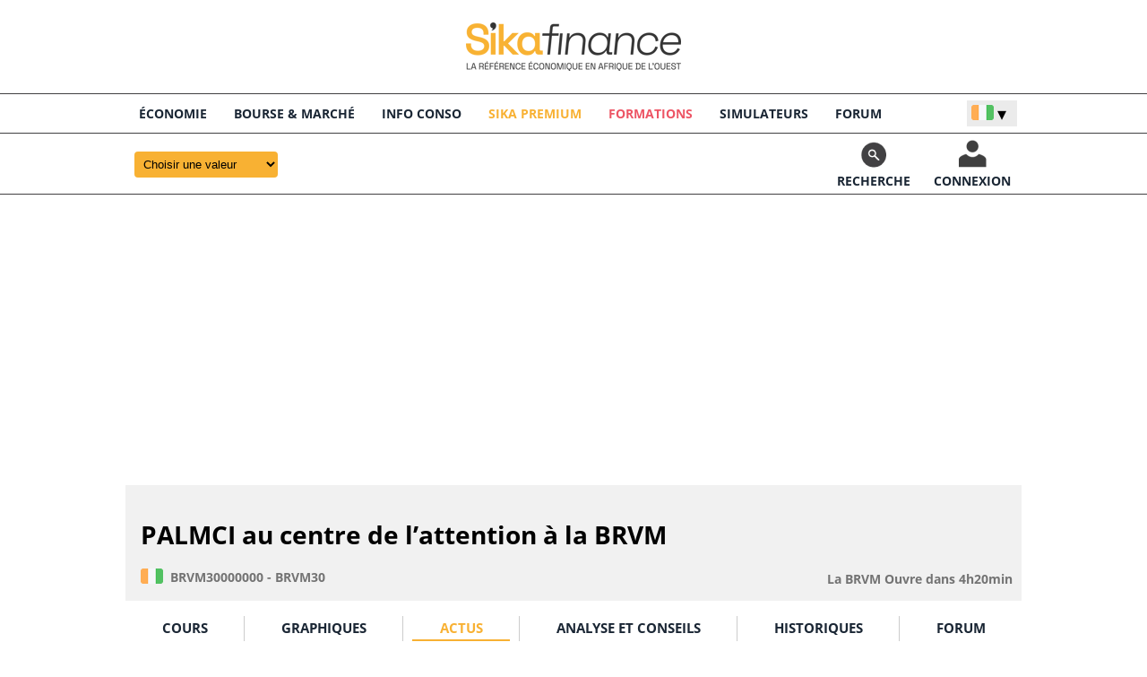

--- FILE ---
content_type: text/html; charset=utf-8
request_url: https://www.sikafinance.com/marches/palmci-au-centre-de-lattention-a-la-brvm_36605
body_size: 6377
content:
<!DOCTYPE html>

<html lang="fr">
<head>
    <link rel="shortcut icon" type="image/png" href="/favicon48.png">
    <meta charset="utf-8">
    <link href="/css2/v26.min.css" rel="stylesheet" type="text/css" />
    <meta id="vwp" name="viewport" content="width=device-width, initial-scale=1" />

    
    <title>PALMCI au centre de l’attention à la BRVM</title>
    <meta name="description" content="La séance de cotation de ce jeudi s'ouvre avec une domination des vendeurs dans les négociations de la valeur PALMCI. En effet, après un quart d'heur" />
    <meta property="og:title" content="PALMCI au centre de l’attention à la BRVM" />
    <meta property="og:type" content="article" />
    <meta property="og:url" content="https://www.sikafinance.com/marches/palmci-au-centre-de-lattention-a-la-brvm_36605" />
    <meta property="og:description" content="La séance de cotation de ce jeudi s'ouvre avec une domination des vendeurs dans les négociations de la valeur PALMCI. En effet, après un quart d'heur" />
    <meta property="og:site_name" content="sikafinance.com" />
    <meta property="og:image" content="https://www.sikafinance.com/i/info/b/BRVM10_27c7ec6c-bcbf-43a3-b3e2-5e8575f1a08b_b.jpg" />
    <meta property="fb:admins" content="684359109" />
    <link rel="amphtml" href="https://www.sikafinance.com/marches/amp/palmci-au-centre-de-lattention-a-la-brvm_36605" />
    <link rel="canonical" href="https://www.sikafinance.com/marches/palmci-au-centre-de-lattention-a-la-brvm_36605" />


    <script async src="https://securepubads.g.doubleclick.net/tag/js/gpt.js"></script>
    <script>
        window.googletag = window.googletag || { cmd: [] };
        googletag.cmd.push(function () {
            googletag.defineSlot('/112668056/banner_sika', [[1000, 90], [1000, 300], [1000, 200], [970, 90], [728, 90]], 'div-gpt-ad-1581540322461-0').addService(googletag.pubads());
            googletag.defineSlot('/112668056/sika_square', [[300, 600], [250, 250], [300, 250]], 'div-gpt-ad-1581540380345-0').addService(googletag.pubads());
            googletag.pubads().enableSingleRequest();
            googletag.pubads().collapseEmptyDivs();
            googletag.enableServices();
        });
    </script>

    <link rel="icon" type="image/png" sizes="32x32" href="/favicon-32x32.png">

</head>
<body>
    <header>
        <div class="headup">
            <a href="/"><img src="/5/logosikafinance_general2.png" class="logo" alt="sikafinance" width="240" height="54" /></a>
        </div>
        <div class="menufixed">
            <div class="container clearfix">
                <a href="/"><img src="/5/logo_small6.png" class="logo_s" alt="sikafinance, économie Côte d'Ivoire" /></a>
                <div class="menu_head">
                    <ul class="nav_2" id="nav2onglets">
                        <li id="ong_eco">
                            <a href="/economie/">économie</a>
                            <ul>
                                <li><a href="/champions/">Champions de la finance</a></li>
                                <li><a href="/immo/prix_terrains_ci">Immobilier</a></li>
                                <li><a href="/economie/commodities">Matières premières</a></li>
                                <li><a href="/onetoone">Vidéos One to One</a></li>
                            </ul>
                        </li>
                        <li id="ong_bourse">
                            <a href="/bourse/">BOURSE & Marché</a>
                            <ul>
                                <li><a href="/marches/actualites_bourse_brvm">Actualités du marché</a></li>
                                <li><a href="/marches/communiques_brvm">Communiqués des sociétés</a></li>
                                <li><a href="/marches/convertisseur_devises">Convertisseur de devises</a></li>
                                <li><a href="/marches/aaz">Cotations de A à Z</a></li>
                                <li><a href="/marches/indices_afrique">Indices africains</a></li>
                                <li><a href="/marches/devises">Les devises</a></li>
                                <li><a href="/opcvm/">OPCVM</a></li>
                                <li><a href="/marches/palmares">Palmarès de la bourse</a></li>
                                <li><a href="/marches/secteurs">Secteurs d'activité</a></li>
                                <li><a href="/applet/graphe_dynamique">Graphique dynamique</a></li>
                                <li><a href="/marches/marketmap">Market Map</a></li>
                            </ul>
                        </li>
                        <li><a href="/conso/liste_des_prix">INFO CONSO</a></li>
                        <li id="ong_start">
                            <a style="color:#f8b133" href="/premium/articles">Sika Premium</a>
                            <ul>
                                <li><a href="/premium/">abonnement</a></li>
                                <li><a href="/premium/articles">Articles premium</a>
                                <li><a href="/premium/tops_et_classements">Tops et classements</a>

                            </ul>
                        </li>
                        
                        <li><a style="color:#ed5565" href="/formations">Formations</a></li>
                        <li><a href="/simulateurs/emprunt">SIMULATEURS</a></li>
                        <li id="ong_commu"><a href="/forums/displaynewthread">FORUM</a></li>
                    </ul>
                    <div class="outlang">
                        <div id="deroulCountry">
                            <img src="/i/ci.png" alt="ci" id="langChoice" />
                        </div>
                        <div id="choiceCountry">
                            <img src="/i/ci.png" alt="ci" class="changeLang" data-name="CI" /> CI<br />
                            <img src="/i/sn.png" alt="sn" class="changeLang" data-name="SN" /> SN<br />
                            <img src="/i/cm.png" alt="cm" class="changeLang" data-name="CM" /> CM
                        </div>
                    </div>
                </div>
            </div>

            <div class="top_log">
                <div class="container2 clearfix">
                    <div id="userShow" class="btn_cx"><a href=""><img alt="login" src="/i/pict_login.png" /><br /><span>CONNEXION</span></a></div>
                    <div class="btn_search"><a href="/search"><img alt="recherche" src="/i/pict_search.png" /><br /><span>RECHERCHE</span></a></div>
                    <div class="deroulvalues">
                        <select id="dpShares" class="ddheader ddvalues">
                            
                                <option value="">Choisir une valeur</option>
        <option value="SDSC.ci">AFRICA GLOBAL&#xA0;LOGISTICS</option>
        <option value="BOAB.bj">BANK OF AFRICA BENIN</option>
        <option value="BOABF.bf">BANK OF AFRICA BURKINA FASO</option>
        <option value="BOAC.ci">BANK OF AFRICA CI</option>
        <option value="BOAM.ml">BANK OF AFRICA MALI</option>
        <option value="BOAN.ne">BANK OF AFRICA NIGER</option>
        <option value="BOAS.sn">BANK OF AFRICA SENEGAL</option>
        <option value="BICB.bj">BANQUE INTERNATIONALE POUR LE COMMERCE DU BENIN</option>
        <option value="BNBC.ci">BERNABE</option>
        <option value="BICC.ci">BICICI</option>
        <option value="BRVMAG">BRVM - AGRICULTURE</option>
        <option value="BRVMAS">BRVM - AUTRES SECTEURS</option>
        <option value="BRVM-CB">BRVM - CONSOMMATION DE BASE</option>
        <option value="BRVM-CD">BRVM - CONSOMMATION DISCRETIONNAIRE</option>
        <option value="BRVMDI">BRVM - DISTRIBUTION</option>
        <option value="BRVM-EN">BRVM - ENERGIE</option>
        <option value="BRVMFI">BRVM - FINANCE</option>
        <option value="BRVMIN">BRVM - INDUSTRIE</option>
        <option value="BRVM-IN">BRVM - INDUSTRIELS</option>
        <option value="BRVMPR">BRVM - PRESTIGE</option>
        <option value="BRVMPA">BRVM - PRINCIPAL</option>
        <option value="BRVM-SF">BRVM - SERVICES FINANCIERS</option>
        <option value="BRVMSP">BRVM - SERVICES PUBLICS</option>
        <option value="BRVM-SP">BRVM - SERVICES PUBLICS</option>
        <option value="BRVM-TEL">BRVM - TELECOMMUNICATIONS</option>
        <option value="BRVMTR">BRVM - TRANSPORT</option>
        <option value="BRVM30">BRVM 30</option>
        <option value="BRVMC">BRVM COMPOSITE</option>
        <option value="CAPIBRVM">Capitalisation BRVM</option>
        <option value="CFAC.ci">CFAO CI</option>
        <option value="CIEC.ci">CIE CI</option>
        <option value="CBIBF.bf">CORIS BANK INTERNATIONAL BF</option>
        <option value="SEMC.ci">CROWN SIEM</option>
        <option value="ECOC.ci">ECOBANK CI</option>
        <option value="SIVC.ci">ERIUM</option>
        <option value="ETIT.tg">ETI TG</option>
        <option value="FTSC.ci">FILTISAC CI</option>
        <option value="SIKAIDX">INDICE SIKAFINANCE</option>
        <option value="LNBB.bj">LOTERIE NATIONALE DU BENIN</option>
        <option value="SVOC.ci">MOVIS CI</option>
        <option value="NEIC.ci">NEI CEDA CI</option>
        <option value="NTLC.ci">NESTLE CI</option>
        <option value="NSBC.ci">NSIA BANQUE</option>
        <option value="ONTBF.bf">ONATEL BF</option>
        <option value="ORGT.tg">ORAGROUP TOGO</option>
        <option value="ORAC.ci">ORANGE CI</option>
        <option value="PALC.ci">PALMCI</option>
        <option value="SAFC.ci">SAFCA CI</option>
        <option value="SPHC.ci">SAPH CI</option>
        <option value="ABJC.ci">SERVAIR ABIDJAN CI</option>
        <option value="STAC.ci">SETAO CI</option>
        <option value="SGBC.ci">SGBCI</option>
        <option value="CABC.ci">SICABLE CI</option>
        <option value="SICC.ci">SICOR</option>
        <option value="SIKATR">SIKA TOTAL RETURN</option>
        <option value="STBC.ci">SITAB</option>
        <option value="SMBC.ci">SMB CI</option>
        <option value="SIBC.ci">SOCIETE IVOIRIENNE DE BANQUE CI</option>
        <option value="SDCC.ci">SODECI</option>
        <option value="SOGC.ci">SOGB</option>
        <option value="SLBC.ci">SOLIBRA CI</option>
        <option value="SNTS.sn">SONATEL</option>
        <option value="SCRC.ci">SUCRIVOIRE</option>
        <option value="TTLC.ci">TOTAL CI</option>
        <option value="TTLS.sn">TOTAL SENEGAL</option>
        <option value="PRSC.ci">TRACTAFRIC MOTORS CI</option>
        <option value="UNLC.ci">UNILEVER CI</option>
        <option value="UNXC.ci">UNIWAX CI</option>
        <option value="SHEC.ci">VIVO ENERGY CI</option>

                            
                        </select>
                    </div>
                    <div id="logZone">
                            <div id="logArea">
                                <p class="alct"><b>CONNECTEZ-VOUS</b></p>
                                <input id="txtPseudoMain" type="text" class="txtLog" aria-label="Nom d'utilisateur" placeholder="Nom d'utilisateur" />
                                <input id="txtPassMain" type="password" class="txtLog mt15" aria-label="Mot de passe" placeholder="Mot de passe" />
                                <div id="btnLogUser" class="btnR mt15">CONNEXION</div>

                                <p>
                                    <a href="/users/password">Identifiant oublié ?</a><br />
                                    <a href="/users/login">Créer un compte gratuit</a>
                                </p>
                            </div>
                        <div id="memberArea" class="no">
                            <p>
                                <a href="/listes/displaylist">Liste de valeurs</a>
                            </p>
                            <p><a href="/portif/displayp">Portefeuille virtuel</a></p>
                            <p>
                                <a href="/users/compte">Mon compte</a>
                            </p>
                            <p><a href="#" id="logoutMain">Se déconnecter</a></p>
                        </div>
                    </div>
                </div>
            </div>
        </div>
    </header>

        <div class="bannermain">
            <!-- /112668056/banner_sika -->
<div id='div-gpt-ad-1581540322461-0'>
    <script>
        googletag.cmd.push(function () { googletag.display('div-gpt-ad-1581540322461-0'); });
    </script>
</div>

        </div>

    <main id="skinHab">
        <div id="containerPage">
            <div class="container">
                
    <div class="quotebarE">
        <div class="innerUp">
            <script type="application/ld&#x2B;json">
{"@context":"http://schema.org","@type":"NewsArticle","mainEntityOfPage":{"@type":"URL","@id":"palmci-au-centre-de-lattention-a-la-brvm_36605"},
		"headline":"PALMCI au centre de l’attention à la BRVM","dateCreated":"2022-09-15T10:42:35&#x2B;02:00","datePublished":"2022-09-15T10:42:35&#x2B;02:00",
		"publisher":{"@type":"Organization","name":"Sika Finance",
		"logo":{"@type":"ImageObject","url":"https://www.sikafinance.com/i/logo_sika2.png","width":"227","height":"90"}},
		"dateModified":"2022-09-15T10:42:35&#x2B;02:00","description":"La séance de cotation de ce jeudi s'ouvre avec une domination des vendeurs dans les négociations de la valeur PALMCI. En effet, après un quart d'heur","author":{"@type":"Person","name":"La R&#xE9;daction"},
		"image":{"@type":"ImageObject","url":"https://www.sikafinance.com/i/info/b/BRVM10_27c7ec6c-bcbf-43a3-b3e2-5e8575f1a08b_b.jpg","width":"648","height":"381"}}</script>

            <h1>PALMCI au centre de l&#x2019;attention &#xE0; la BRVM</h1>
            <div class="innerUpu">
                <img width="25" height="17" class="idx_dp tipt" alt="" src="/i/ci.png" title="C&#xF4;te d&#x27;Ivoire" />
                BRVM30000000 - BRVM30
            </div>
            <div class="innerUp2">La BRVM Ouvre dans 4h20min</div>
        </div>
    </div>

            </div>

            <div class="contentpad bk_w">
                

    <nav class="navbar" id="navtbl">
        <ul>
            <li><a href="/marches/cotation_BRVM30">COURS</a></li><li><a href="/marches/graph/BRVM30">GRAPHIQUES</a></li><li class="selected"><a href="/marches/news_valeur?s=BRVM30">ACTUS</a></li><li><a href="/analyses/conseil/BRVM30">ANALYSE ET CONSEILS</a></li><li><a href="/marches/historiques/BRVM30">HISTORIQUES</a></li><li><a href="/forums/display2?id=30010">FORUM</a></li>
        </ul>
    </nav>

<div class="clearfix">
    <div class="inarticle txtbig">
        <article>
            <p><img style="display: block; margin-left: auto; margin-right: auto;" src="/api/image/ImageNewsGet?id=4F23FBC5-8598-4904-95D5-3CBFEACFA08E" alt="" width="600" height="285" /></p>
<p>La séance de cotation de ce jeudi s'ouvre avec une domination des vendeurs dans les négociations de la valeur <a href="https://www.sikafinance.com/marches/cotation_PALC.ci">PALMCI</a>. En effet, après un quart d'heure de cotation, PALMCI, avec une évolution de -0,94% à 10&nbsp;500 FCFA, capte 72% du volume global transigé de <strong>84,2 millions FCFA</strong>.</p>
<p>Quant au marché, il évolue sous le poids des baisses (3 hausses contre 11 baisses) en affichant un repli de <strong>0,34%</strong> de l'indice <a href="https://www.sikafinance.com/marches/cotation_BRVMC">BRVM Composite</a> (<strong>204,16 points</strong>). L'indice <a href="https://www.sikafinance.com/marches/cotation_BRVM10">BRVM 10</a> évolue dans le même sens avec une contraction de <strong>0,18%</strong> à <strong>161,95 points</strong>.</p>
<p>Evoluant dans la même veine que le marché, <a href="https://www.sikafinance.com/marches/historiques?s=SICC.ci">SICOR</a> (<strong>-7,50% </strong>à <strong>6&nbsp;970 FCFA</strong>) constitue pour l'heure la pire performance, suivie de BOLLORE T&amp;L CI (-4,34% à 1&nbsp;765 FCFA) et BOA CI (-3,78% à 4&nbsp;200 FCFA).</p>
<p>Les uniques croissances de cette entame sont enregistrées du c&ocirc;té <a href="https://www.sikafinance.com/marches/cotation_FTSC.ci">FILTISAC</a> (<strong>+2,00% </strong>à <strong>1&nbsp;275 FCFA</strong>), TOTAL CI (+0,22% à 2&nbsp;240 FCFA) et SONATEL (+0,07% à 14&nbsp;610 FCFA).</p>
<p>&nbsp;</p>
<p><span style="color: #fbbc05;"><strong>Sékou Karamoko</strong></span></p>
            <p class="dt_sign">La R&#xE9;daction</p>

            <p class="dt_sign">Publié le 15/09/22 10:42</p>
        </article>

        <div class="flm mr20">
            <a href="https://twitter.com/share" class="twitter-share-button" data-count="horizontal">Tweet</a>
            <script src="https://platform.twitter.com/widgets.js"></script>
        </div>
        <div class="flm"><iframe src="https://www.facebook.com/plugins/like.php?href=https://www.sikafinance.com/marches/palmci-au-centre-de-lattention-a-la-brvm_36605&amp;layout=button_count&amp;send=true&amp;show_faces=false&amp;&amp;action=like&amp;font=verdana&amp;colorscheme=light&amp;height=22" scrolling="no" frameborder="0" style="border: none; overflow: hidden; width: 190px; height: 22px;" allowtransparency="true"></iframe></div>
        <div class="flm">
            <script src="//platform.linkedin.com/in.js">lang: fr_FR</script>
            <script type="IN/Share" data-url="https://www.sikafinance.com/marches/palmci-au-centre-de-lattention-a-la-brvm_36605" data-counter="right"></script>
        </div>
    </div>
    <div id="cartoucheinfo">
            <div id="cartouche_in">
                <div class="cartouche_qt">
                    <span>BRVM 30</span><br />
                    167,68&nbsp;
                    <span class="quote_up fr">0,33%</span>
                </div>
                <div id="imgChart" class="eod_container" data-name="BRVM30" data-isvol="0"></div>
                <div id="eodchart">
                    <link href="/abcchart/chart13.min.css" rel="stylesheet" />
                    <script src="/abcchart/rchart92.plugin.min.js"></script>
                </div>

                <!-- /112668056/sika_square -->
<div id='div-gpt-ad-1581540380345-0'>
    <script>
    googletag.cmd.push(function() { googletag.display('div-gpt-ad-1581540380345-0'); });
    </script>
</div>
            </div>

        <div class="head_pkb mb10 mt15">ACTUALITES RELATIVES</div>
        <div class="home_content">
                <span class="sp1">
                    19/01/2026
                </span>
                <a href="/premium/brvm-semaine-02-39-valeurs-en-hausse-le-marche-signe-un-depart-tonique-en-2026_59104">BRVM / Semaine 02 : 39 valeurs en hausse, le march&#xE9; signe un d&#xE9;part tonique en 2026</a><br />
                <span class="sp1">
                    13/01/2026
                </span>
                <a href="/marches/brvm-unilever-ci-eti-et-boa-benin-entretiennent-la-dynamique-haussiere_58997">BRVM : Unilever CI, ETI et BOA B&#xE9;nin entretiennent la dynamique haussi&#xE8;re</a><br />
                <span class="sp1">
                    12/01/2026
                </span>
                <a href="/premium/brvm-semaine-01-janvier-impose-sa-prudence-le-marche-sur-un-tempo-defensif_58941">BRVM / Semaine 01 : Janvier impose sa prudence, le march&#xE9; sur un tempo d&#xE9;fensif</a><br />
                <span class="sp1">
                    06/01/2026
                </span>
                <a href="/marches/brvm-2025-annee-de-tous-les-records-a-la-brvm_58791">BRVM : 2025, ann&#xE9;e de tous les records &#xE0; la BRVM</a><br />
                <span class="sp1">
                    05/01/2026
                </span>
                <a href="/marches/brvm-la-dynamique-de-marche-saffaiblit-penalisee-par-le-repli-de-27-valeurs_58786">BRVM : La dynamique de march&#xE9; s&#x2019;affaiblit, p&#xE9;nalis&#xE9;e par le repli de 27 valeurs</a><br />
                <span class="sp1">
                    05/01/2026
                </span>
                <a href="/premium/brvm-semaine-52-un-dernier-sursaut-haussier-avant-le-passage-a-2026_58764">BRVM / Semaine 52 : Un dernier sursaut haussier avant le passage &#xE0; 2026</a><br />
                <span class="sp1">
                    22/12/2025
                </span>
                <a href="/premium/brvm-semaine-51-la-dynamique-baissiere-saccentue-erium-ci-fait-cavalier-seul_58560">BRVM/ SEMAINE 51: La dynamique baissi&#xE8;re s&#x2019;accentue, ERIUM CI fait cavalier seul</a><br />
                <span class="sp1">
                    16/12/2025
                </span>
                <a href="/marches/brvm-sous-le-poids-des-grandes-capitalisations-le-marche-actions-soriente-a-la-baisse_58451">BRVM : Sous le poids des grandes capitalisations, le march&#xE9; actions s&#x2019;oriente &#xE0; la baisse</a><br />
        </div>
    </div>

</div>


<div class="head_pkb mb10 mt15">SOYEZ LE PREMIER A REAGIR A CET ARTICLE</div>
<div class="head_deroul">

    <table class="tbl100_4">
    </table>



        <p>Pour poster un commentaire, <a class="ap2" id="btnlog" href="/users/login?ReturnURL=/marches/palmci-au-centre-de-lattention-a-la-brvm_36605">merci de vous identifier.</a></p>
</div>

<span class="no" id="guid">I-0aI4glDH-wBpt7j29QKYmIASo4UfrChDcsEfde4WQ</span>
<span class="no" id="ismobile">False</span>


            </div>
        </div>
    </main>

    <footer>
        <div class="bar1 mt37">
            <div class="footer">
                Copyright © 2025 sikafinance.com - Tous droits réservés<br />
                <a href="/contact">Nous contacter</a> | <a href="/politique_confidentialite">Politique de confidentialité</a> | <a href="/partenaires">Nos partenaires</a> | <a href="/qui_sommes_nous">Qui sommes-nous ?</a>
                <div class="foot_socials">
                    <span>WE ARE SOCIAL</span><br />
                    <a href="https://www.facebook.com/SIKA-Finance-376949146404667/" target="_blank"><img src="/i/facebook.png" alt="" width="27" height="27" /></a>
                    <a href="https://twitter.com/finance_sika" target="_blank"><img src="/i/twit.png" alt="" width="27" height="27" /></a>
                    <a href="https://www.linkedin.com/company/sika-finance/" target="_blank"><img src="/i/linkedin.png" alt="" width="27" height="27" /></a>
                    <a href="https://www.youtube.com/channel/UCucU14IcGMN4Rajv2QkD_nQ" target="_blank"><img src="/i/youtube.png" alt="" width="27" height="27" /></a>
                </div>
            </div>
        </div>
    </footer>


    <script src="/scripts2/jqtools40.min.js"></script>
    

    <script src="/scripts2/newscontent.min.js"></script>

    <script async src="https://www.googletagmanager.com/gtag/js?id=G-721Z734TN6"></script>
<script>
  window.dataLayer = window.dataLayer || [];
  function gtag(){dataLayer.push(arguments);}
  gtag('js', new Date());

  gtag('config', 'G-721Z734TN6');
</script>
</body>
</html>


--- FILE ---
content_type: text/html; charset=utf-8
request_url: https://www.google.com/recaptcha/api2/aframe
body_size: 270
content:
<!DOCTYPE HTML><html><head><meta http-equiv="content-type" content="text/html; charset=UTF-8"></head><body><script nonce="zViY0QhG3gY3LRWgJYKQEQ">/** Anti-fraud and anti-abuse applications only. See google.com/recaptcha */ try{var clients={'sodar':'https://pagead2.googlesyndication.com/pagead/sodar?'};window.addEventListener("message",function(a){try{if(a.source===window.parent){var b=JSON.parse(a.data);var c=clients[b['id']];if(c){var d=document.createElement('img');d.src=c+b['params']+'&rc='+(localStorage.getItem("rc::a")?sessionStorage.getItem("rc::b"):"");window.document.body.appendChild(d);sessionStorage.setItem("rc::e",parseInt(sessionStorage.getItem("rc::e")||0)+1);localStorage.setItem("rc::h",'1768886743959');}}}catch(b){}});window.parent.postMessage("_grecaptcha_ready", "*");}catch(b){}</script></body></html>

--- FILE ---
content_type: text/javascript
request_url: https://www.sikafinance.com/abcchart/rchart92.plugin.min.js
body_size: 76110
content:
/*! rChart - 9.00VN - 13/02/2022
* Copyright (c) 2016-2021 - Rodolphe Vialles */
function isNumberKey(n){var t=n.which?n.which:n.keyCode;return t==44||t==46?!0:t>31&&(t<48||t>57)?!1:!0}function isIntNumberKey(n){var t=n.which?n.which:n.keyCode;return t>31&&(t<48||t>57)?!1:!0}function isNumberLetterKey(n){var t=n.which?n.which:n.keyCode;return t==44||t==46||t==45?!0:t>31&&(t<48||t>57)?!1:!0}function gs(n,t){switch(t){case"c":case"o":case"h":case"l":case"v1":return n[t];case"m":return(n.h+n.l)/2;case"m2":return(n.h+n.l+n.c)/3;case"m3":return(n.o+n.h+n.l+n.c)/4;default:return n.c}}var RODTL,mydragg,RODTA;Math.log10=Math.log10||function(n){return Math.log(n)/Math.LN10},function(n){var i,t,r;!function(u,f){function ri(n,t){return t||""}function w(n){return"[object Function]"===vt.call(n)}function b(n){return"[object Array]"===vt.call(n)}function h(n,t){var i;if(n)for(i=0;i<n.length&&(!n[i]||!t(n[i],i,n));i+=1);}function st(n,t){var i;if(n)for(i=n.length-1;-1<i&&(!n[i]||!t(n[i],i,n));i-=1);}function s(n,t){return ti.call(n,t)}function o(n,t){return s(n,t)&&n[t]}function y(n,t){for(var i in n)if(s(n,i)&&t(n[i],i))break}function ht(n,t,i,r){return t&&y(t,function(t,u){!i&&s(n,u)||(!r||"object"!=typeof t||!t||b(t)||w(t)||t instanceof RegExp?n[u]=t:(n[u]||(n[u]={}),ht(n[u],t,i,r)))}),n}function c(n,t){return function(){return t.apply(n,arguments)}}function ct(){return document.getElementsByTagName("script")}function bt(n){throw n;}function kt(n){if(!n)return n;var t=u;return h(n.split("."),function(n){t=t[n]}),t}function p(n,t,i,r){var u=new Error(t+"\nhttps://requirejs.org/docs/errors.html#"+n);return u.requireType=n,u.requireModules=r,i&&(u.originalError=i),u}function ui(n){function nt(n,t,r){var s,h,f,c,l,a,e,w,v,b,u=t&&t.split("/"),y=i.map,p=y&&y["*"];if(n&&(a=(n=n.split("/")).length-1,i.nodeIdCompat&&it.test(n[a])&&(n[a]=n[a].replace(it,"")),"."===n[0].charAt(0)&&u&&(n=u.slice(0,u.length-1).concat(n)),function(n){for(var i,t=0;t<n.length;t++)if("."===(i=n[t]))n.splice(t,1),t-=1;else if(".."===i){if(0===t||1===t&&".."===n[2]||".."===n[t-1])continue;0<t&&(n.splice(t-1,2),t-=2)}}(n),n=n.join("/")),r&&y&&(u||p)){n:for(f=(h=n.split("/")).length;0<f;f-=1){if(l=h.slice(0,f).join("/"),u)for(c=u.length;0<c;c-=1)if((s=o(y,u.slice(0,c).join("/")))&&(s=o(s,l))){e=s;w=f;break n}!v&&p&&o(p,l)&&(v=o(p,l),b=f)}!e&&v&&(e=v,w=b);e&&(h.splice(0,w,e),n=h.join("/"))}return o(i.pkgs,n)||n}function oi(n){a&&h(ct(),function(i){if(i.getAttribute("data-requiremodule")===n&&i.getAttribute("data-requirecontext")===t.contextName)return i.parentNode.removeChild(i),!0})}function gt(n){var r=o(i.paths,n);if(r&&b(r)&&1<r.length)return r.shift(),t.require.undef(n),t.makeRequire(null,{skipMap:!0})([n]),!0}function si(n){var i,t=n?n.indexOf("!"):-1;return-1<t&&(i=n.substring(0,t),n=n.substring(t+1,n.length)),[i,n]}function v(n,i,r,u){var a,s,v,h,f=null,c=i?i.name:null,p=n,y=!0,e="";return n||(y=!1,n="_@r"+(ai+=1)),f=(h=si(n))[0],n=h[1],f&&(f=nt(f,c,u),s=o(l,f)),n&&(f?e=r?n:s&&s.normalize?s.normalize(n,function(n){return nt(n,c,u)}):-1===n.indexOf("!")?nt(n,c,u):n:(f=(h=si(e=nt(n,c,u)))[0],e=h[1],r=!0,a=t.nameToUrl(e))),{prefix:f,name:e,parentMap:i,unnormalized:!!(v=!f||s||r?"":"_unnormalized"+(vi+=1)),url:a,originalName:p,isDefine:y,id:(f?f+"!"+e:e)+v}}function ft(n){var u=n.id,i=o(r,u);return i||(i=r[u]=new t.Module(n)),i}function et(n,t,i){var f=n.id,u=o(r,f);!s(l,f)||u&&!u.defineEmitComplete?(u=ft(n)).error&&"error"===t?i(u.error):u.on(t,i):"defined"===t&&i(l[f])}function k(n,t){var u=n.requireModules,i=!1;t?t(n):(h(u,function(t){var u=o(r,t);u&&(u.error=n,u.events.error&&(i=!0,u.emit("error",n)))}),i||e.onError(n))}function ti(){rt.length&&(h(rt,function(n){var i=n[0];"string"==typeof i&&(t.defQueueMap[i]=!0);d.push(n)}),rt=[])}function ri(n){delete r[n];delete vt[n]}function ui(){var s,c,v=1e3*i.waitSeconds,u=v&&t.startTime+v<(new Date).getTime(),n=[],w=[],e=!1,b=!0;if(!lt){if(lt=!0,y(vt,function(t){var i=t.map,r=i.id;if(t.enabled&&(i.isDefine||w.push(t),!t.error))if(!t.inited&&u)gt(r)?e=c=!0:(n.push(r),oi(r));else if(!t.inited&&t.fetched&&i.isDefine&&(e=!0,!i.prefix))return b=!1}),u&&n.length)return(s=p("timeout","Load timeout for modules: "+n,null,n)).contextName=t.contextName,k(s);b&&h(w,function(n){!function t(n,i,u){var f=n.map.id;n.error?n.emit("error",n.error):(i[f]=!0,h(n.depMaps,function(f,e){var s=f.id,h=o(r,s);!h||n.depMatched[e]||u[s]||(o(i,s)?(n.defineDep(e,l[s]),n.check()):t(h,i,u))}),u[f]=!0)}(n,{},{})});u&&!c||!e||!a&&!yt||at||(at=f(function(){at=0;ui()},50));lt=!1}}function fi(n){s(l,n[0])||ft(v(n[0],null,!0)).init(n[1],n[2])}function hi(n,t,i,r){n.detachEvent&&!wt?r&&n.detachEvent(r,t):n.removeEventListener(i,t,!1)}function ci(n){var i=n.currentTarget||n.srcElement;return hi(i,t.onScriptLoad,"load","onreadystatechange"),hi(i,t.onScriptError,"error"),{node:i,id:i&&i.getAttribute("data-requiremodule")}}function li(){var n;for(ti();d.length;){if(null===(n=d.shift())[0])return k(p("mismatch","Mismatched anonymous define() module: "+n[n.length-1]));fi(n)}t.defQueueMap={}}var lt,ei,t,ut,at,i={waitSeconds:7,baseUrl:"./",paths:{},bundles:{},pkgs:{},shim:{},config:{}},r={},vt={},pt={},d=[],l={},ot={},dt={},ai=1,vi=1;return ut={require:function(n){return n.require?n.require:n.require=t.makeRequire(n.map)},exports:function(n){if(n.usingExports=!0,n.map.isDefine)return n.exports?l[n.map.id]=n.exports:n.exports=l[n.map.id]={}},module:function(n){return n.module?n.module:n.module={id:n.map.id,uri:n.map.url,config:function(){return o(i.config,n.map.id)||{}},exports:n.exports||(n.exports={})}}},(ei=function(n){this.events=o(pt,n.id)||{};this.map=n;this.shim=o(i.shim,n.id);this.depExports=[];this.depMaps=[];this.depMatched=[];this.pluginMaps={};this.depCount=0}).prototype={init:function(n,t,i,r){r=r||{};this.inited||(this.factory=t,i?this.on("error",i):this.events.error&&(i=c(this,function(n){this.emit("error",n)})),this.depMaps=n&&n.slice(0),this.errback=i,this.inited=!0,this.ignore=r.ignore,r.enabled||this.enabled?this.enable():this.check())},defineDep:function(n,t){this.depMatched[n]||(this.depMatched[n]=!0,this.depCount-=1,this.depExports[n]=t)},fetch:function(){if(!this.fetched){this.fetched=!0;t.startTime=(new Date).getTime();var n=this.map;if(!this.shim)return n.prefix?this.callPlugin():this.load();t.makeRequire(this.map,{enableBuildCallback:!0})(this.shim.deps||[],c(this,function(){return n.prefix?this.callPlugin():this.load()}))}},load:function(){var n=this.map.url;ot[n]||(ot[n]=!0,t.load(this.map.id,n))},check:function(){var o;if(this.enabled&&!this.enabling){var i,f,r=this.map.id,c=this.depExports,n=this.exports,u=this.factory;if(this.inited){if(this.error)this.emit("error",this.error);else if(!this.defining){if(this.defining=!0,this.depCount<1&&!this.defined){if(w(u)){if(this.events.error&&this.map.isDefine||e.onError!==bt)try{n=t.execCb(r,u,c,n)}catch(f){i=f}else n=t.execCb(r,u,c,n);if(this.map.isDefine&&void 0===n&&((f=this.module)?n=f.exports:this.usingExports&&(n=this.exports)),i)return i.requireMap=this.map,i.requireModules=this.map.isDefine?[this.map.id]:null,i.requireType=this.map.isDefine?"define":"require",k(this.error=i)}else n=u;(this.exports=n,this.map.isDefine&&!this.ignore&&(l[r]=n,e.onResourceLoad))&&(o=[],h(this.depMaps,function(n){o.push(n.normalizedMap||n)}),e.onResourceLoad(t,this.map,o));ri(r);this.defined=!0}this.defining=!1;this.defined&&!this.defineEmitted&&(this.defineEmitted=!0,this.emit("defined",this.exports),this.defineEmitComplete=!0)}}else s(t.defQueueMap,r)||this.fetch()}},callPlugin:function(){var n=this.map,u=n.id,f=v(n.prefix);this.depMaps.push(f);et(f,"defined",c(this,function(f){var h,l,a,b=o(dt,this.map.id),w=this.map.name,g=this.map.parentMap?this.map.parentMap.name:null,d=t.makeRequire(n.parentMap,{enableBuildCallback:!0});return this.map.unnormalized?(f.normalize&&(w=f.normalize(w,function(n){return nt(n,g,!0)})||""),et(l=v(n.prefix+"!"+w,this.map.parentMap,!0),"defined",c(this,function(n){this.map.normalizedMap=l;this.init([],function(){return n},null,{enabled:!0,ignore:!0})})),void((a=o(r,l.id))&&(this.depMaps.push(l),this.events.error&&a.on("error",c(this,function(n){this.emit("error",n)})),a.enable()))):b?(this.map.url=t.nameToUrl(b),void this.load()):((h=c(this,function(n){this.init([],function(){return n},null,{enabled:!0})})).error=c(this,function(n){this.inited=!0;(this.error=n).requireModules=[u];y(r,function(n){0===n.map.id.indexOf(u+"_unnormalized")&&ri(n.map.id)});k(n)}),h.fromText=c(this,function(r,f){var o=n.name,c=v(o),l=tt;f&&(r=f);l&&(tt=!1);ft(c);s(i.config,u)&&(i.config[o]=i.config[u]);try{e.exec(r)}catch(r){return k(p("fromtexteval","fromText eval for "+u+" failed: "+r,r,[u]))}l&&(tt=!0);this.depMaps.push(c);t.completeLoad(o);d([o],h)}),void f.load(n.name,d,h,i))}));t.enable(f,this);this.pluginMaps[f.id]=f},enable:function(){(vt[this.map.id]=this).enabled=!0;this.enabling=!0;h(this.depMaps,c(this,function(n,i){var u,f,e;if("string"==typeof n){if(n=v(n,this.map.isDefine?this.map:this.map.parentMap,!1,!this.skipMap),this.depMaps[i]=n,e=o(ut,n.id))return void(this.depExports[i]=e(this));this.depCount+=1;et(n,"defined",c(this,function(n){this.undefed||(this.defineDep(i,n),this.check())}));this.errback?et(n,"error",c(this,this.errback)):this.events.error&&et(n,"error",c(this,function(n){this.emit("error",n)}))}u=n.id;f=r[u];s(ut,u)||!f||f.enabled||t.enable(n,this)}));y(this.pluginMaps,c(this,function(n){var i=o(r,n.id);i&&!i.enabled&&t.enable(n,this)}));this.enabling=!1;this.check()},on:function(n,t){var i=this.events[n];i||(i=this.events[n]=[]);i.push(t)},emit:function(n,t){h(this.events[n],function(n){n(t)});"error"===n&&delete this.events[n]}},(t={config:i,contextName:n,registry:r,defined:l,urlFetched:ot,defQueue:d,defQueueMap:{},Module:ei,makeModuleMap:v,nextTick:e.nextTick,onError:k,configure:function(n){var f,u,e;(n.baseUrl&&"/"!==n.baseUrl.charAt(n.baseUrl.length-1)&&(n.baseUrl+="/"),"string"==typeof n.urlArgs)&&(f=n.urlArgs,n.urlArgs=function(n,t){return(-1===t.indexOf("?")?"?":"&")+f});u=i.shim;e={paths:!0,bundles:!0,config:!0,map:!0};y(n,function(n,t){e[t]?(i[t]||(i[t]={}),ht(i[t],n,!0,!0)):i[t]=n});n.bundles&&y(n.bundles,function(n,t){h(n,function(n){n!==t&&(dt[n]=t)})});n.shim&&(y(n.shim,function(n,i){b(n)&&(n={deps:n});!n.exports&&!n.init||n.exportsFn||(n.exportsFn=t.makeShimExports(n));u[i]=n}),i.shim=u);n.packages&&h(n.packages,function(n){var t;t=(n="string"==typeof n?{name:n}:n).name;n.location&&(i.paths[t]=n.location);i.pkgs[t]=n.name+"/"+(n.main||"main").replace(ni,"").replace(it,"")});y(r,function(n,t){n.inited||n.map.unnormalized||(n.map=v(t,null,!0))});(n.deps||n.callback)&&t.require(n.deps||[],n.callback)},makeShimExports:function(n){return function(){var t;return n.init&&(t=n.init.apply(u,arguments)),t||n.exports&&kt(n.exports)}},makeRequire:function(i,u){function f(o,h,c){var a,y;return u.enableBuildCallback&&h&&w(h)&&(h.__requireJsBuild=!0),"string"==typeof o?w(h)?k(p("requireargs","Invalid require call"),c):i&&s(ut,o)?ut[o](r[i.id]):e.get?e.get(t,o,i,f):(a=v(o,i,!1,!0).id,s(l,a)?l[a]:k(p("notloaded",'Module name "'+a+'" has not been loaded yet for context: '+n+(i?"":". Use require([])")))):(li(),t.nextTick(function(){li();(y=ft(v(null,i))).skipMap=u.skipMap;y.init(o,h,c,{enabled:!0});ui()}),f)}return u=u||{},ht(f,{isBrowser:a,toUrl:function(n){var u,r=n.lastIndexOf("."),f=n.split("/")[0];return-1!==r&&(!("."===f||".."===f)||1<r)&&(u=n.substring(r,n.length),n=n.substring(0,r)),t.nameToUrl(nt(n,i&&i.id,!0),u,!0)},defined:function(n){return s(l,v(n,i,!1,!0).id)},specified:function(n){return n=v(n,i,!1,!0).id,s(l,n)||s(r,n)}}),i||(f.undef=function(n){ti();var f=v(n,i,!0),u=o(r,n);u.undefed=!0;oi(n);delete l[n];delete ot[f.url];delete pt[n];st(d,function(t,i){t[0]===n&&d.splice(i,1)});delete t.defQueueMap[n];u&&(u.events.defined&&(pt[n]=u.events),ri(n))}),f},enable:function(n){o(r,n.id)&&ft(n).enable()},completeLoad:function(n){var u,f,e,h=o(i.shim,n)||{},c=h.exports;for(ti();d.length;){if(null===(f=d.shift())[0]){if(f[0]=n,u)break;u=!0}else f[0]===n&&(u=!0);fi(f)}if(t.defQueueMap={},e=o(r,n),!u&&!s(l,n)&&e&&!e.inited){if(!(!i.enforceDefine||c&&kt(c)))return gt(n)?void 0:k(p("nodefine","No define call for "+n,null,[n]));fi([n,h.deps||[],h.exportsFn])}ui()},nameToUrl:function(n,r,u){var l,c,s,f,h,a,v=o(i.pkgs,n);if(v&&(n=v),a=o(dt,n))return t.nameToUrl(a,r,u);if(e.jsExtRegExp.test(n))f=n+(r||"");else{for(l=i.paths,s=(c=n.split("/")).length;0<s;s-=1)if(h=o(l,c.slice(0,s).join("/"))){b(h)&&(h=h[0]);c.splice(0,s,h);break}f=c.join("/");f=("/"===(f+=r||(/^data\:|^blob\:|\?/.test(f)||u?"":".js")).charAt(0)||f.match(/^[\w\+\.\-]+:/)?"":i.baseUrl)+f}return i.urlArgs&&!/^blob\:/.test(f)?f+i.urlArgs(n,f):f},load:function(n,i){e.load(t,n,i)},execCb:function(n,t,i,r){return t.apply(r,i)},onScriptLoad:function(n){if("load"===n.type||ii.test((n.currentTarget||n.srcElement).readyState)){g=null;var i=ci(n);t.completeLoad(i.id)}},onScriptError:function(n){var t=ci(n),i;if(!gt(t.id))return i=[],y(r,function(n,r){0!==r.indexOf("_@r")&&h(n.depMaps,function(n){if(n.id===t.id)return i.push(r),!0})}),k(p("scripterror",'Script error for "'+t.id+(i.length?'", needed by: '+i.join(", "):'"'),n,[t.id]))}}).require=t.makeRequire(),t}function fi(){return g&&"interactive"===g.readyState||st(ct(),function(n){if("interactive"===n.readyState)return g=n}),g}var e,ut,k,d,ft,et,g,ot,l,lt,dt=/\/\*[\s\S]*?\*\/|([^:"'=]|^)\/\/.*$/gm,gt=/[^.]\s*require\s*\(\s*["']([^'"\s]+)["']\s*\)/g,it=/\.js$/,ni=/^\.\//,at=Object.prototype,vt=at.toString,ti=at.hasOwnProperty,a=!("undefined"==typeof n||"undefined"==typeof navigator||!n.document),yt=!a&&"undefined"!=typeof importScripts,ii=a&&"PLAYSTATION 3"===navigator.platform?/^complete$/:/^(complete|loaded)$/,pt="_",wt="undefined"!=typeof opera&&"[object Opera]"===opera.toString(),nt={},v={},rt=[],tt=!1;if(void 0===r){if(void 0!==i){if(w(i))return;v=i;i=void 0}void 0===t||w(t)||(v=t,t=void 0);e=i=function(n,t,i,r){var f,u,s=pt;return b(n)||"string"==typeof n||(u=n,b(t)?(n=t,t=i,i=r):n=[]),u&&u.context&&(s=u.context),(f=o(nt,s))||(f=nt[s]=e.s.newContext(s)),u&&f.configure(u),f.require(n,t,i)};e.config=function(n){return e(n)};e.nextTick=void 0!==f?function(n){f(n,4)}:function(n){n()};t||(t=e);e.version="2.3.6";e.jsExtRegExp=/^\/|:|\?|\.js$/;e.isBrowser=a;ut=e.s={contexts:nt,newContext:ui};e({});h(["toUrl","undef","defined","specified"],function(n){e[n]=function(){var t=nt[pt];return t.require[n].apply(t,arguments)}});a&&(k=ut.head=document.getElementsByTagName("head")[0],d=document.getElementsByTagName("base")[0],d&&(k=ut.head=d.parentNode));e.onError=bt;e.createNode=function(n){var t=n.xhtml?document.createElementNS("http://www.w3.org/1999/xhtml","html:script"):document.createElement("script");return t.type=n.scriptType||"text/javascript",t.charset="utf-8",t.async=!0,t};e.load=function(n,t,i){var r,u=n&&n.config||{};if(a)return(r=e.createNode(u,t,i)).setAttribute("data-requirecontext",n.contextName),r.setAttribute("data-requiremodule",t),!r.attachEvent||r.attachEvent.toString&&r.attachEvent.toString().indexOf("[native code")<0||wt?(r.addEventListener("load",n.onScriptLoad,!1),r.addEventListener("error",n.onScriptError,!1)):(tt=!0,r.attachEvent("onreadystatechange",n.onScriptLoad)),r.src=i,u.onNodeCreated&&u.onNodeCreated(r,u,t,i),ot=r,d?k.insertBefore(r,d):k.appendChild(r),ot=null,r;if(yt)try{f(function(){},0);importScripts(i);n.completeLoad(t)}catch(r){n.onError(p("importscripts","importScripts failed for "+t+" at "+i,r,[t]))}};a&&!v.skipDataMain&&st(ct(),function(n){if(k||(k=n.parentNode),ft=n.getAttribute("data-main"))return l=ft,v.baseUrl||-1!==l.indexOf("!")||(l=(et=l.split("/")).pop(),lt=et.length?et.join("/")+"/":"./",v.baseUrl=lt),l=l.replace(it,""),e.jsExtRegExp.test(l)&&(l=ft),v.deps=v.deps?v.deps.concat(l):[l],!0});r=function(n,t,i){var u,r;"string"!=typeof n&&(i=t,t=n,n=null);b(t)||(i=t,t=null);!t&&w(i)&&(t=[],i.length&&(i.toString().replace(dt,ri).replace(gt,function(n,i){t.push(i)}),t=(1===i.length?["require"]:["require","exports","module"]).concat(t)));tt&&(u=ot||fi())&&(n||(n=u.getAttribute("data-requiremodule")),r=nt[u.getAttribute("data-requirecontext")]);r?(r.defQueue.push([n,t,i]),r.defQueueMap[n]=!0):rt.push([n,t,i])};r.amd={jQuery:!0};e.exec=function(n){return eval(n)};e(v)}}(this,"undefined"==typeof setTimeout?void 0:setTimeout);n.RodRequire=t}(window);RODTL=function(){function t(n,t){n=n.toFixed(t)+"";for(var i=/(\d+)(\d{3})/;i.test(n);)n=n.replace(i,"$1 $2");return n}var n={};return n.offset=function(n){if(!n.getClientRects().length)return{top:0,left:0};var t,i;return t=n.getBoundingClientRect(),i=n.ownerDocument.defaultView,{top:t.top+i.pageYOffset,left:t.left+i.pageXOffset}},n.pointerEventToXY=function(n){var t={x:0,y:0},i;return n.type=="touchstart"||n.type=="touchmove"||n.type=="touchend"?(i=n.touches[0]||n.changedTouches[0],t.x=i.pageX,t.y=i.pageY):(t.x=n.pageX,t.y=n.pageY),t},n.formatDecimales=function(n,i){if(i)return n.toFixed(1)+" %";var r=Math.abs(n);return r>=1e3?t(n,0):r>=100?n.toFixed(1):r>9?n.toFixed(2):r>=1?n.toFixed(3):n.toFixed(4)},n.rgb2hex=function(n){return n=n.match(/^rgba?[\s+]?\([\s+]?(\d+)[\s+]?,[\s+]?(\d+)[\s+]?,[\s+]?(\d+)[\s+]?/i),n&&n.length==4?"#"+("0"+parseInt(n[1],10).toString(16)).slice(-2)+("0"+parseInt(n[2],10).toString(16)).slice(-2)+("0"+parseInt(n[3],10).toString(16)).slice(-2):""},n}(),function(){function r(n,t){var i;return n=n.replace(/^#?([a-f\d])([a-f\d])([a-f\d])$/i,function(n,t,i,r){return t+t+i+i+r+r}),i=/^#?([a-f\d]{2})([a-f\d]{2})([a-f\d]{2})$/i.exec(n),"rgba("+parseInt(i[1],16)+","+parseInt(i[2],16)+","+parseInt(i[3],16)+","+t+")"}function v(n){return n=n.replace(/^rgba?\(|\s+|\)$/g,"").split(","),parseFloat(n[3])}function u(n,t){return n=""+n,t.substring(0,t.length-n.length)+n}function s(n,t){n=n+"";var i=parseInt(n.substr(6));return t==1?u(Math.floor(i/60),"00")+":"+u(i%60,"00"):n.substring(4,6)+"/"+n.substring(2,4)+" "+u(Math.floor(i/60),"00")+":"+u(i%60,"00")}function y(n){return n<60?n+" min":Math.floor(n/60)+"h "+n%60+"min"}function f(n,t){var i=new Date(n*864e5);switch(t){case 1:return u(i.getDate(),"00")+"/"+u(i.getMonth()+1,"00")+"/"+i.getFullYear().toString();case 2:return u(i.getDate(),"00")+"/"+u(i.getMonth()+1,"00")+"/"+i.getFullYear().toString().substring(2,4);case 3:return u(i.getDate(),"00")+"/"+u(i.getMonth()+1,"00");case 4:return u(i.getMonth()+1,"00")+"/"+i.getFullYear().toString()}}function t(n){for(var i="rgba(255,0,0,1)",t="rgba(0,95,192,1)",l="rgba(61,68,241,0.9)",a="rgba(61,68,241,0.5)",r="rgba(192,0,0,1)",f="rgba(192,0,0,0.9)",e="rgba(192,0,0,0.5)",o="rgba(192,0,0,0.8)",v="rgba(0,0,0,1)",u="rgba(0,140,0,1)",y="rgba(0,128,0,0.5)",s="rgba(0,128,0,0.8)",p="rgba(51,153,102,1)",h="rgba(96,96,96,1)",w=[{type:"line",color:"rgba(17,66,87,0.9)",color2:"rgba(24, 106, 142,0.8)",params:{c:[lang.l_trace,lang.l_remplis],w:["sw"]}},{type:"line2",color:"rgba(17,66,87,1)",params:{c:[lang.l_trace],w:["sw"]}},{type:"candle",color:"rgba(0,255,0,1)",color2:i,color3:h,params:{c:[lang.l_hausses,lang.l_baisses,lang.l_ombres]}},{type:"mm",color:i,param1:20,params:{p:[lang.l_prd],c:[lang.l_moymobile],w:["sw"]}},{type:"cmoy",color:i,w1:2,params:{c:["Cours moyen"],w:["sw"]}},{type:"cmedian",color:u,w1:2,params:{c:["Cours médian"],w:["sw"]}},{type:"VWAP",color:t,params:{c:["VWAP"],w:["sw"]}},{type:"barcolor",color:t,color2:i,params:{c:[lang.l_hausses,lang.l_baisses]}},{type:"bar",color:"rgba(17,66,87,1)",params:{c:["Bar Chart"]}},{type:"perf",color:"rgba(17,66,87,0.9)",color2:"rgba(24, 106, 142,0.8)",params:{c:[lang.l_trace,lang.l_remplis],w:["sw"]}},{type:"volume",color:"rgba(3,170,2,0.75)",color2:"rgba(255,0,0,0.75)",params:{c:[lang.l_hausses,lang.l_baisses],w:["o","o"]}},{type:"volumecash",color:"rgba(3,170,2,0.75)",color2:"rgba(255,0,0,0.75)",params:{c:[lang.l_hausses,lang.l_baisses],w:["o","o"]}},{type:"boll",color:"rgba(244,143,0,0.7)",color2:"rgba(244,143,0,0.15)",param1:20,param2:2,params:{p:[lang.l_prd,lang.l_ec],c:[lang.l_trace,lang.l_remplis],w:["sw","o"]}},{type:"primeband",color:"rgba(244,143,0,0.7)",color2:"rgba(244,143,0,0.15)",params:{c:[lang.l_trace,lang.l_remplis],w:["sw","o"]}},{type:"rsi",color:t,param1:14,sh:70,sb:30,params:{c:["RSI"],p:[lang.l_prd],w:["sw"]}},{type:"schaff",color:t,param1:23,param2:50,sh:75,sb:25,params:{p:[lang.l_prd+" 1",lang.l_prd+" 2"],c:["Schaff"],w:["sw"]}},{type:"vpn",color:t,param1:30,param2:.1,params:{p:["Période","Fraction ATR"],c:["VPN"],w:["sw"]}},{type:"chop",color:t,param1:14,sh:61.8,sb:38.2,params:{c:["Choppiness"],p:[lang.l_prd],w:["sw"]}},{type:"fr",color:l,color2:a,params:{c:[lang.l_trace,lang.l_remplis],w:["sw","o"]}},{type:"cmo",color:t,param1:10,sh:50,sb:-50,params:{c:["CMO"],p:[lang.l_prd],w:["sw"]}},{type:"cci",color:t,param1:20,sh:100,sb:-100,params:{c:["CCI"],p:[lang.l_prd],w:["sw"]}},{type:"mom",color:f,color2:e,param1:12,params:{c:[lang.l_trace,lang.l_remplis],p:[lang.l_prd],w:["sw","o"]}},{type:"primeosc",color:f,color2:e,params:{c:[lang.l_trace,lang.l_remplis],w:["sw","o"]}},{type:"macd",color:t,color2:r,color3:y,param1:12,param2:26,param3:9,params:{p:[lang.l_prd+" 1",lang.l_prd+" 2","Signal"],c:["MACD","Signal",lang.l_histogram],w:["sw","sw"]}},{type:"sto",color:t,color2:i,param1:14,param2:3,param3:3,sh:9999,sb:9999,params:{p:[lang.l_prd,lang.l_stok,lang.l_stod],c:["%K","%D"],w:["sw","sw"]}},{type:"rvi",color:t,color2:i,param1:10,params:{p:[lang.l_prd],c:["RVI","Signal"],w:["sw","sw"]}},{type:"ichimoku",color:t,color2:"rgba(210,0,0,1)",color3:u,color4:"rgba(64,64,255,1)",color5:"rgba(64,64,255,1)",color6:"rgba(64,64,255,0.3)",param1:26,param2:9,params:{c:["Kijun-Sen","Tenkan-Sen","Chikou-Span","Senkou A","Senkou B","Kumo"],p:["Kijun-Sen","Tenkan-Sen"],w:["sw","sw","sw","sw","sw","o"]}},{type:"equity",color:"rgba(51,102,255,1)",color2:"rgba(51,102,255,0.5)",params:{c:[lang.l_trace,lang.l_remplis],w:["sw","o"]}},{type:"phpb",color:u,color2:"rgba(210,0,0,1)",param1:20,params:{c:[lang.l_hausses,lang.l_baisses],p:[lang.l_prd]}},{type:"demark",color:u,color2:i,font:12,params:{c:["TD Setup","TD Countdown"]}},{type:"evt",params:{}},{type:"actu",params:{}},{type:"lineard",param1:30,param2:1,color:v,color2:"rgba(0,128,128,1)",color3:r,params:{p:[lang.l_prd,lang.l_ec],c:[lang.l_droitereg,"Resistance","Support"],w:["w","w","w"]}},{type:"supres",param1:5,color:y,color2:"rgba(255,0,0,0.4)",params:{p:[lang.l_barrep],c:[lang.l_hausses,lang.l_baisses],w:["o","o"]}},{type:"coppock",param1:11,param2:14,param3:10,color:"rgba(0,0,128,0.8)",color2:"rgba(0,0,128,0.3)",params:{p:["ROC 1","ROC2",lang.l_moyenne],c:[lang.l_trace,lang.l_remplis],w:["sw","o"]}},{type:"compare",color:i,params:{c:["Style"],w:["sw"]}},{type:"pivots",color:"rgba(0,0,0,0.7)",color2:"rgba(255,0,0,0.7)",color3:"rgba(0,128,0,0.7)",params:{c:["Pivot","Supports","Resistances"]}},{type:"zig zag",color:i,param1:3,params:{p:[lang.l_variation],c:["Zig Zag"],w:["sw"]}},{type:"mmp",color:"rgba(180,0,0,1)",param1:15,params:{p:[lang.l_prd],c:[lang.l_moymobp],w:["sw"]}},{type:"mmh",color:"rgba(180,0,0,1)",param1:9,params:{p:[lang.l_prd],c:[lang.l_mmh2],w:["sw"]}},{type:"double EMA",color:i,param1:20,params:{p:[lang.l_prd],c:["Double EMA"],w:["sw"]}},{type:"triple EMA",color:t,param1:20,params:{p:[lang.l_prd],c:["Triple EMA"],w:["sw"]}},{type:"alligator",color:t,color2:i,color3:u,param1:13,param2:8,param3:5,params:{p:["Jaw","Teeth","Lips"],c:["Jaw","Teeth","Lips"],w:["sw","sw","sw"]}},{type:"mme",color:t,param1:30,params:{p:[lang.l_prd],c:[lang.l_moymobe],w:["sw"]}},{type:"mmt",color:t,param1:20,params:{p:[lang.l_prd],c:[lang.l_moymobt],w:["sw"]}},{type:"evmm",color:"rgba(192,0,0,0.7)",color2:"rgba(192,0,0,0.15)",param1:20,param2:2,params:{p:[lang.l_prd,lang.l_ecart],c:[lang.l_trace,lang.l_remplis],w:["sw","o"]}},{type:"donchian",color:"rgba(0,128,0,0.7)",color2:"rgba(0,128,0,0.15)",param1:20,params:{p:[lang.l_prd],c:[lang.l_trace,lang.l_remplis],w:["sw","o"]}},{type:"gmma",color:u,color2:r,params:{c:["Fast","Slow"],w:["sw","sw"]}},{type:"supertrend",color:r,color2:u,param1:10,param2:3,params:{p:[lang.l_prd,lang.l_coeff],c:["Resistance","Support"],w:["w","w"]}},{type:"atrs",color:r,color2:u,param1:5,param2:3.5,params:{p:[lang.l_prd,lang.l_coeff],c:["Resistance","Support"],w:["w","w"]}},{type:"keltner",color:"rgba(0,128,0,0.7)",color2:"rgba(0,128,0,0.20)",param1:20,param2:2,param3:10,params:{p:[lang.l_prd,lang.l_ecart2,lang.l_atrperiod],c:[lang.l_trace,lang.l_remplis],w:["sw","o"]}},{type:"heikin ashi",color:p,color2:"rgba(255,64,64,1)",color3:h,params:{c:[lang.l_hausses,lang.l_baisses,lang.l_ombres]}},{type:"renko",color:p,color2:i,color3:h,params:{p:[lang.l_tboite],c:[lang.l_hausses,lang.l_baisses,lang.l_border]},nolinearX:!0},{type:"point figure",color:p,color2:i,param2:3,params:{p:["Box","Reverse"],c:[lang.l_hausses,lang.l_baisses]},nolinearX:!0},{type:"season",nolinearX:!0},{type:"kagi",color:"rgba(51,102,255,1)",color2:"rgba(255,64,64,1)",params:{p:[lang.l_tboite],c:["Yang","Yin"]},nolinearX:!0},{type:"equivolume",color:"rgba(51,102,255,1)",color2:"rgba(255,64,64,1)",params:{c:[lang.l_hausses,lang.l_baisses]},nolinearX:!0},{type:"line break",color:p,color2:i,color3:h,params:{p:[lang.l_lines],c:[lang.l_hausses,lang.l_baisses,lang.l_border]},nolinearX:!0},{type:"hollow",color:"rgba(7,103,69,1)",color2:i,color3:h,params:{c:[lang.l_hausses,lang.l_baisses,lang.l_ombres]}},{type:"accDist",color:f,color2:e,params:{c:[lang.l_trace,lang.l_remplis],w:["sw","o"]}},{type:"obv",color:l,color2:a,params:{c:[lang.l_trace,lang.l_remplis],w:["sw","o"]}},{type:"forceindex",color:l,color2:a,param1:13,params:{c:[lang.l_trace,lang.l_remplis],p:[lang.l_prd],w:["sw","o"]}},{type:"perfi",color:l,color2:a,params:{c:[lang.l_trace,lang.l_remplis],w:["sw","o"]}},{type:"kvo",color:"rgba(0,0,128,1)",color2:u,params:{c:["KVO","Signal"],w:["sw","sw"]}},{type:"ultimate",color:t,param1:7,param2:14,param3:28,sh:70,sb:30,params:{c:["Ultimate Osc."],p:[lang.l_mm2+" 1",lang.l_mm2+" 2",lang.l_mm2+" 3"],w:["sw"]}},{type:"bollb",color:t,param1:20,sh:100,sb:0,params:{c:["Bollinger %B"],p:[lang.l_prd],w:["sw"]}},{type:"bollw",color:"rgba(255,102,0,1)",param1:20,param2:2,params:{c:[lang.l_trace],p:[lang.l_prd,lang.l_ec],w:["sw"]}},{type:"atr",color:t,param1:14,params:{c:["ATR"],p:[lang.l_prd],w:["sw"]}},{type:"eom",color:f,color2:e,param1:14,params:{c:[lang.l_trace,lang.l_remplis],p:[lang.l_prd],w:["sw","o"]}},{type:"cmf",color:f,color2:e,param1:21,params:{c:[lang.l_trace,lang.l_remplis],p:[lang.l_prd],w:["sw","o"]}},{type:"dpo",color:f,color2:e,param1:20,params:{c:[lang.l_trace,lang.l_remplis],p:[lang.l_prd],w:["sw","o"]}},{type:"asi",color:f,color2:"rgba(192,0,0,0.4)",params:{c:[lang.l_trace,lang.l_remplis],w:["sw","o"]}},{type:"nvi",color:r,params:{c:["NVI"],w:["sw"]}},{type:"pvi",color:t,params:{c:["PVI"],w:["sw"]}},{type:"macdzl",color:t,color2:r,color3:y,param1:12,param2:26,param3:9,params:{p:[lang.l_prd+" 1",lang.l_prd+" 2","Signal"],c:["MACD Zéro Lag","Signal",lang.l_histogram],w:["sw","sw"]}},{type:"wto",color:t,color2:r,color3:y,param1:10,param2:21,sh:60,sb:-60,params:{p:[lang.l_prd+" 1",lang.l_prd+" 2"],c:["Wave Trend Osc","Signal",lang.l_histogram],w:["sw","sw"]}},{type:"macdh",color:"rgba(0,0,192,0.8)",color2:o,param1:12,param2:26,param3:9,params:{p:[lang.l_prd+" 1",lang.l_prd+" 2","Signal"],c:["MACD > Signal","MACD < Signal"]}},{type:"awesome",color:s,color2:o,param1:5,param2:34,params:{p:[lang.l_prd+" 1",lang.l_prd+" 2"],c:[lang.l_ascend,lang.l_descend]}},{type:"tvi",color:s,color2:o,param1:.5,params:{p:[lang.l_variation],c:[lang.l_ascend,lang.l_descend]}},{type:"bop",color:s,color2:o,color3:"rgba(128,128,128,0.8)",params:{c:[lang.l_acheteur,lang.l_vendeur,lang.l_neutre]}},{type:"mf",color:"rgba(0,255,0,0.9)",color2:"rgba(127,0,0,0.9)",color3:"rgba(0,127,255,0.9)",color4:"rgba(255,0,255,0.9)",params:{c:["greenbar","fadebar","fakebar","squatbar"]}},{type:"qstick",color:s,color2:o,param1:5,params:{p:[lang.l_prd],c:[lang.l_hausses,lang.l_baisses]}},{type:"ewo",color:s,color2:o,param1:5,param2:35,params:{p:[lang.l_prd+" 1",lang.l_prd+" 2"],c:[lang.l_hausses,lang.l_baisses]}},{type:"ppo",color:s,color2:o,param1:12,param2:26,param3:9,params:{p:[lang.l_prd+" 1",lang.l_prd+" 2","signal"],c:[lang.l_hausses,lang.l_baisses]}},{type:"elderbear",color:r,color2:r,param1:13,params:{p:[lang.l_prd],c:[lang.l_hausses,lang.l_baisses]}},{type:"elderbull",color:u,color2:u,param1:13,params:{p:[lang.l_prd],c:[lang.l_hausses,lang.l_baisses]}},{type:"dmi",color:u,color2:r,color3:v,param1:14,params:{p:[lang.l_prd],c:["DI+","DI-","ADX"],w:["sw","sw","sw"]}},{type:"aroon",color:u,color2:r,param1:14,params:{p:[lang.l_prd],c:["Aroon up","Aroon down"],w:["sw","sw"]}},{type:"adx",color:v,color2:r,param1:14,sh:9999,sb:9999,params:{p:[lang.l_prd],c:["ADX","ADXR"],w:["sw","sw"]}},{type:"vortex",color:u,color2:r,param1:14,params:{p:[lang.l_prd],c:["+VI","-VI"],w:["sw","sw"]}},{type:"roc",color:t,param1:10,sh:9999,sb:9999,params:{c:["Rate of change"],p:[lang.l_prd],w:["sw"]}},{type:"disp",color:t,param1:10,params:{c:["Disparity index"],p:[lang.l_prd],w:["sw"]}},{type:"std",color:t,param1:10,params:{c:["Std Deviation"],p:[lang.l_prd],w:["sw"]}},{type:"ulcer",color:t,param1:14,params:{c:["Ulcer Index"],p:[lang.l_prd],w:["sw"]}},{type:"di",color:t,param1:10,params:{c:["Demand Index"],p:[lang.l_prd],w:["sw"]}},{type:"sto rsi",color:t,color2:i,param1:14,param2:3,param3:3,param4:14,sh:80,sb:20,params:{p:[lang.l_prd+" Sto.",lang.l_stok,lang.l_stod,lang.l_prd+" RSI"],c:["%K","%D"],w:["sw","sw"]}},{type:"smi",color:"rgba(128,128,128,1)",color2:i,param1:14,param2:3,param3:5,param4:3,sh:9999,sb:9999,params:{p:[lang.l_prd,lang.l_lissage+" 1",lang.l_lissage+" 2","Signal"],c:[lang.l_stochastic,"Signal"],w:["sw","sw"]}},{type:"tsi",color:v,color2:i,param1:25,param2:13,param3:13,sh:9999,sb:9999,params:{p:[lang.l_prd+" 1",lang.l_prd+" 2","Signal"],c:["True Strength","Signal"],w:["sw","sw"]}},{type:"kst",color:t,color2:i,param1:10,param2:15,param3:20,param4:30,params:{p:["ROC 1","ROC 2","ROC 3","ROC 4"],c:["KST","Signal"],w:["sw","sw"]}},{type:"trix",color:t,param1:12,params:{c:["TRIX"],p:[lang.l_prd],w:["sw"]}},{type:"pgo",color:t,param1:14,sh:2,sb:-2,params:{c:["PGO"],p:[lang.l_prd],w:["sw"]}},{type:"mass index",color:t,param1:25,params:{c:["Mass Index"],p:[lang.l_prd],w:["sw"]}},{type:"vroc",color:t,param1:10,params:{c:["Volume ROC"],p:[lang.l_prd],w:["sw"]}},{type:"moonphase",color:"rgba(255,153,0,0.9)",color2:"rgba(255,204,0,0.5)",params:{c:[lang.l_trace,lang.l_remplis],w:["sw"]}},{type:"ac will",color:"rgba(61,68,241,0.9)",color2:"rgba(61,68,241,0.5)",params:{c:[lang.l_trace,lang.l_remplis],w:["sw","o"]}},{type:"will r",color:r,param1:14,sh:-20,sb:-80,params:{c:["Williams %R"],p:[lang.l_prd],w:["sw"]}},{type:"mfi",color:r,param1:14,sh:80,sb:20,params:{c:["Money flow idx"],p:[lang.l_prd],w:["sw"]}},{type:"sar",color:"rgba(210,0,0,1)",color2:u,param1:.02,param2:.2,params:{c:[lang.l_baisses,lang.l_hausses],p:[lang.l_accel]}},{type:"linearc",color:"rgba(255,0,255,1)",param1:10,params:{c:[lang.l_lineareg],p:[lang.l_prd],w:["sw"]}},{type:"linearo",color:f,color2:e,param1:10,params:{c:[lang.l_trace,lang.l_remplis],p:[lang.l_prd],w:["sw","o"]}}],b=w.length,c=0;c<b;c++)if(w[c].type==n)return w[c]}function e(){for(var t,n=1;n<arguments.length;n++)for(t in arguments[n])arguments[n].hasOwnProperty(t)&&(typeof arguments[0][t]=="object"&&typeof arguments[n][t]=="object"?e(arguments[0][t],arguments[n][t]):arguments[0][t]=arguments[n][t]);return arguments[0]}function a(n){return n=n.replace(/'/g,"%27"),n=n.replace(/"/g,"%22"),n.replace(/,/g,"%2C")}function h(){var n="t";try{return localStorage.setItem(n,n),localStorage.removeItem(n),!0}catch(t){return!1}}function o(n){try{return JSON.parse(JSON.stringify(n))}catch(t){}}function c(n,t,i){var u=n.QuoteTab,r,f=0,e=999999,o=u.length;for(t||(t=0),i?i>o&&(i=o):i=o,r=t;r<i;r++)u[r].h>f&&(f=u[r].h),u[r].l<e&&(e=u[r].l);return n.High=f,n.Low=e,n}function l(){return{bkcolor:"#fff",txtColor:"#606060",gridV:!0,gridH:!0,gridLine:!0,gridColor:"#e0e0e0",indicValues:!0,quotesValues:!0,isEncadre:!0,yaxis:!1,nosticky:!1,reticColor:"#114257",semilog:!1,cadreColor:"#e0e0e0",traceColor:null,noVeilleIntra:!1,veilleStyle:!1,veilleColor:"#fe0000",fontSize:12,splitStyle:"band",splitColor:"rgba(153,153,153,1)"}}var n=new function(){this.gi=function(n){return document.getElementById(n)};this.qsa=function(n){return document.querySelectorAll(n)};this.qs=function(n){return document.querySelector(n)};this.qsga=function(n,t){var i=this.qs(n);if(i!=null)return i.getAttribute(t)};this.idempty=function(n){var t=this.gi(n);t!=null&&(t.innerHTML="")};this.qsaempty=function(n){var t=this.qsa(n);[].forEach.call(t,function(n){n.innerHTML=""})};this.clrem=function(n){for(var r,t,i=0;i<n.length;i++)for(r=document.getElementsByClassName(n[i]),t=r.item(0);t;)t.parentNode.removeChild(t),t=r.item(0)};this.idrem=function(n){var t=this.gi(n);t!=null&&t.parentNode.removeChild(t)};this.qsarem=function(n){var t=this.qsa(n);[].forEach.call(t,function(n){n.parentNode.removeChild(n)})};this.qsarclass=function(n,t){var i=this.qsa(n);[].forEach.call(i,function(n){n.classList.remove(t)})};this.qsaaclass=function(n,t){var i=this.qsa(n);[].forEach.call(i,function(n){n.classList.add(t)})};this.clcss=function(n,t,i){for(var u=document.getElementsByClassName(n),r=0;r<u.length;r++)u[r].style[t]=i};this.idst=function(n,t){var i=this.gi(n);i!=null&&(i.textContent=t)};this.idhtml=function(n,t){var i=this.gi(n);i!=null&&(i.innerHTML=t)};this.idcss=function(n,t,i){var r=this.gi(n);r!=null&&(r.style[t]=i)};this.gigt=function(n){var t=this.gi(n);return t!=null?t.textContent:""};this.qstxt=function(n,t){var i=this.qs(n);i!=null&&(i.textContent=t)};this.qshtml=function(n,t){var i=this.qs(n);i!=null&&(i.innerHTML=t)};this.clhide=function(n){for(var i=document.getElementsByClassName(n),t=0;t<i.length;t++)i[t].style.display="none"}},p=function(p){function bf(){if(w.hideTrace){var t=document.createElement("div");t.id=it("hst-");t.setAttribute("class","spg hst_icon");t.setAttribute("style","top:"+(w.paddingTop+3)+"px;right:"+(w.paddingRight+5)+"px");tt.doc.appendChild(t);ui.forEach(function(t){n.gi(it("hst-")).addEventListener(t,tt.hideShowTrace)})}else n.idrem(it("hst-"))}function at(n){var t;switch(n){case"c":t="crosshair";break;case"p":t="pointer";break;case"m":t="move";break;case"n":t="ns-resize";break;case"zi":t="zoom-in";break;default:t="default"}tt.doc.style.cursor=t}function ac(){at("zi");tt.doc.addEventListener("mousedown",fu);tt.doc.addEventListener("touchstart",fu);rt("mousedown",fu);rt("touchstart",fu);tt.doc.addEventListener("touchmove",eu);tt.doc.addEventListener("mousemove",eu);rt("touchmove",eu);rt("mousemove",eu)}function ds(){g.tmp1=null;ni();dt()}function fu(t){t.preventDefault();var u=RODTL.offset(n.gi(it("rodgraph-"))),f=RODTL.pointerEventToXY(t),r=parseInt(f.x-u.left),e=parseInt(f.y-u.top),i=w;r<i.innerWidth+i.paddingLeft&&r>i.paddingLeft&&e>i.paddingTop&&e<k[0].HeightPx+i.paddingTop&&(g.tmp1=r,tt.doc.addEventListener("mouseup",ou),tt.doc.addEventListener("touchend",ou),rt("mouseup",ou),rt("touchend",ou))}function eu(t){var o,h,c;t.preventDefault();var l=RODTL.offset(n.gi(it("rodgraph-"))),a=RODTL.pointerEventToXY(t),u=parseInt(a.x-l.left),r=w,e=n.gi(it("overlay-")),i=e.getContext("2d");if(!g.tmp1){i.strokeStyle=r.set.reticColor;i.clearRect(0,0,e.width,e.height);i.beginPath();i.moveTo(u+.5,r.paddingTop);i.lineTo(u+.5,k[0].HeightPx+r.paddingTop);i.stroke();o=new ht(u,0,0);i.fillStyle=r.set.reticColor;i.fillText(r.chartPeriod>=0?f(o.x,1):s(o.x),o.mx,k[0].HeightPx+r.paddingTop-3);return}g.tmp2=u;i.fillStyle="rgba(255,106,0,0.3)";i.clearRect(0,0,e.width,e.height);i.fillRect(g.tmp1,r.paddingTop,u-g.tmp1,k[0].HeightPx);h=new ht(Math.min(g.tmp1,g.tmp2),0,0);c=new ht(Math.max(g.tmp1,g.tmp2),0,0);i.fillStyle="rgba(255,106,0,1)";i.fillText(r.chartPeriod>=0?f(h.x,1):s(h.x),h.mx,k[0].HeightPx);i.fillText(r.chartPeriod>=0?f(c.x,1):s(c.x),c.mx,k[0].HeightPx+r.paddingTop-3)}function ou(t){var r,u;t.preventDefault();for(var f=new ht(Math.min(g.tmp1,g.tmp2),0,0),e=new ht(Math.max(g.tmp1,g.tmp2),0,0),o=d.QuoteTab.length,i=0;i<o;i++)if(d.QuoteTab[i].d==f.x&&(nt.minX=i),d.QuoteTab[i].d==e.x){nt.maxX=i;break}r=n.gi(it("overlay-"));u=r.getContext("2d");u.clearRect(0,0,r.width,r.height);lu();ft();ds();typeof extResetTools=="function"&&extResetTools()}function dt(){if(!g.eventsActive&&!VGP.noEvents){var t=n.gi(it("overlay-")).getContext("2d");t.font=w.set.fontSize+"px Arial";t.strokeStyle=w.set.reticColor;t.lineWidth=1;t.setLineDash&&t.setLineDash([3]);g.lineNumber=999;g.cursorState=!1;tt.doc.addEventListener("mousewheel",au);tt.doc.addEventListener("DOMMouseScroll",au);tt.doc.addEventListener("mouseleave",ih);tt.doc.addEventListener("touchmove",su);tt.doc.addEventListener("mousemove",su);tt.doc.addEventListener("mouseup",cu);tt.doc.addEventListener("touchend",cu);tt.doc.addEventListener("mousedown",hu);tt.doc.addEventListener("touchstart",hu);g.eventsActive=!0}}function nh(n,t){var i=[];["line break","kagi","point figure","equivolume","renko","heikin ashi","season"].indexOf(n)!=-1&&i.push(w.installDir+"RODNL2.min.js");i.length!=0?RodRequire(i,function(){t()}):t()}function vc(n,t){var i=[];["mm","mmp","linearc","lineard","mme","boll","compare","evt","actu","pivots","double EMA","triple EMA"].indexOf(n)==-1&&i.push(w.installDir+"RODTAE8.min.js");i.length!=0?RodRequire(i,function(){t()}):t()}function yc(n,t){var i=[];["volume","volumecash","equity","perfi","rsi","linearo","fr","atr","cci","mom","macd","macdh","roc","sto"].indexOf(n)==-1&&i.push(w.installDir+"RODTAD8.min.js");i.length!=0?RodRequire(i,function(){t()}):t()}function ir(n,t){typeof DisplayAlert=="function"&&DisplayAlert(n,t)}function kf(n,i){var u,f,o,r;for(w=e(w,n),u=t(w.mainChart.type),u=e(u,w.mainChart.typedef),w.mainChart.typedef=u,o=w.mainChart.indicators.length,f=0;f<o;f++)u=t(w.mainChart.indicators[f].type),u=e(u,w.mainChart.indicators[f]),w.mainChart.indicators[f]=u;r=w.set.fontSize-11;w.set.yaxis?(n.paddingRight!=null?w.paddingRight+=r*4:w.paddingRight=10+r*4,n.paddingLeft!=null?w.paddingLeft+=r*4:w.paddingLeft=45+r*4):(n.paddingRight!=null?w.paddingRight+=r*4:w.paddingRight=45+r*4,n.paddingLeft!=null?w.paddingLeft+=r*4:w.paddingLeft=10+r*4);w.paddingTop+=r;w.paddingBottom+=r;w.innerWidth=w.widthGraph-w.paddingRight-w.paddingLeft;w.marginInter=3;w.usableHeight=w.heightGraph-w.paddingTop-w.paddingBottom-w.indicators.length*w.marginInter;rr(i)}function df(n){var u,f,t,r,i=[],e=["volume","volumecash","equity","perfi","rsi","linearo","fr","atr","cci","mom","macd","macdh","roc","sto"],o=["mm","mmp","linearc","lineard","mme","boll","compare","evt","actu","pivots","double EMA","triple EMA"];for(w.searchConfig!=""&&i.push(w.installDir+"RODCDL4.min.js"),["line break","kagi","point figure","equivolume","renko","heikin ashi","season"].indexOf(w.mainChart.type)!=-1&&i.push(w.installDir+"RODNL2.min.js"),r=w.mainChart.indicators.length,t=0;t<r;t++)if(o.indexOf(w.mainChart.indicators[t].type)==-1){f=!0;break}for(r=w.indicators.length,t=0;t<r;t++)if(e.indexOf(w.indicators[t].type)==-1){u=!0;break}u&&i.push(w.installDir+"RODTAD8.min.js");f&&i.push(w.installDir+"RODTAE8.min.js");i.length!=0?RodRequire(i,function(){n()}):n()}function th(n){var t,r=n.mainChart.indicators.length,i;if(n.isCompare!=null&&n.isCompare!=!0&&n.isCompare!=!1){for(t=0;t<r;t++)n.mainChart.indicators[t].type=="compare"&&(n.mainChart.indicators[t].symbol=n.isCompare,n.isCompare=!0,i=1);i||(n.isCompare=!1)}n.isCompare==null&&(n.isCompare=!1)}function pc(n){for(var r=l(),i=Object.keys(r),u=i.length,t=0;t<u;t++)n.set[i[t]]==r[i[t]]&&delete n.set[i[t]];return n}function ih(){var e=n.gi(it("overlay-")),h=e.getContext("2d"),t,u,i,r,o,f,s;if(h.clearRect(0,0,e.width,e.height),t=w,g.isVerticalZoom=!1,g.moveZoomX=0,g.moveZoomY=0,g.moveLayer=!1,!t.mainChart.typedef.nolinearX){if(u=0,t.mainChart.type!="perf"&&(u=he(t.chartPeriod<0?!0:!1),u=u>=0?'<span class="quote_upb"> +'+u.toFixed(2)+"%<\/span>":'<span class="quote_downb"> '+u.toFixed(2)+"%<\/span>"),i=k[0].Bars[0][0],i!=null&&t.set.quotesValues&&(t.mainChart.type!="perf"?t.widthGraph>490?n.idhtml(it("coursval-"),"<span><b>O<\/b>: "+i.o+"<\/span><span><b>H<\/b>: "+i.h+"<\/span><span><b>"+lang.l_b+"<\/b>: "+i.l+"<\/span><span><b>C<\/b>: "+i.c+"<\/span>"+u+""):n.idhtml(it("coursval-"),"<span>"+i.c+"<\/span>"+u):n.idhtml(it("coursval-"),'<span class="quote_'+(i.c>=0?"up":"down")+'b">'+i.c+"%<\/span>")),t.set.indicValues&&t.mainChart.type!="perf")for(o=t.mainChart.indicators.length,r=0;r<o;r++)f=t.mainChart.indicators[r].type,f!="evt"&&f!="actu"&&f!="lineard"&&f!="pivots"&&f!="gmma"&&f!="demark"&&n.idhtml(it("val-")+r,ci(k[0].Bars[r+1][0]));if(i!=null&&t.set.indicValues)for(s=k.length,r=1;r<s;r++)n.qstxt(it("#infoindic-")+r+" .indicval",ci(k[r].Bars[i.d]))}}function ci(n){var t,r,i,u;if(n==null)return"";if(r=n.length,i="",r==null)return u=Math.abs(n),u>1e3?Math.round(n):Math.abs(n)<2?n.toFixed(3):n.toFixed(2);if(typeof n[0]=="number"){for(t=0;t<r;t++)i=Math.abs(n[t])<2?i+n[t].toFixed(3)+" - ":i+n[t].toFixed(2)+" - ";return i.substring(0,i.length-3)}for(t=0;t<r;t++)n[t].c!=null&&(i+='<span style="color:'+n[t].c+'">'),n[t].t!=null&&(i+=n[t].t),i+=Math.abs(n[t].v)<2?n[t].v.toFixed(3):n[t].v.toFixed(2),n[t].c!=null&&(i+=" <\/span>");return i}function su(t){var yt,pt,c,wt,ot,y,fi,a,h,o,v,st,ut,ft,b,kt,p,dt,rt,ht,lt,ei,gt,ni,l,et,vt;if(g.isPinchZoom){t.preventDefault();t.touches.length==2&&(yt=Math.hypot(t.touches[0].pageX-t.touches[1].pageX,t.touches[0].pageY-t.touches[1].pageY),pt=.33,g.distPinchZoom>0&&(yt>g.distPinchZoom?ne(pt):te(pt)),g.distPinchZoom=yt);return}if(w.cursor!="b"){t.preventDefault();var ii=RODTL.offset(n.gi(it("rodgraph-"))),ri=RODTL.pointerEventToXY(t),u=parseInt(ri.x-ii.left),e=parseInt(ri.y-ii.top),r,i=w;if(g.moveLayer){if(g.activeLayer==null)return;wc(e,g.activeLayer);return}if(g.moveZoomX!=0&&g.moveZoomY!=0){bc(u,e);return}if(g.isVerticalZoom){var oi=e-g.moveZoomY,si=(nt.maxY-nt.minY)/i.heightGraph,ui=oi*si*2;nt.minY=nt.minY-ui;nt.maxY=nt.maxY+ui;g.moveZoomY=e;ct(0);return}if(c=kr(u,e),i.mainChart.type!="perf"&&!i.mainChart.typedef.nolinearX&&(g.lineNumber=gf(u,e,c),wt=g.fiEvt.length,wt!=0&&i.chartPeriod>=0))if(e>k[0].HeightPx+i.paddingTop-25&&c==0){for(r=0;r<wt;r++)if(g.fiEvt[r].px!=null)if(g.fiEvt[r].px>u-9&&g.fiEvt[r].px<u+9){y="<b>";switch(g.fiEvt[r].evt){case"R":y+=lang.l_resultat+g.fiEvt[r].s+"<\/b>";ot="r";break;case"C":y+=lang.l_chifaff+g.fiEvt[r].s+"<\/b>";ot="c";break;case"D":y+=lang.l_dividend+g.fiEvt[r].s+" "+i.money;ot="d";break;case"S":y+=lang.l_split+g.fiEvt[r].s;ot="s";break;case"A":VGP.isPro?(fi=g.fiEvt[r].u.split("_"),y+='<a href="#" onclick="openNews2('+fi[1]+')">'+g.fiEvt[r].s+"<\/a><\/b>"):y+='<a href="'+g.fiEvt[r].u+'" target="_blank">'+g.fiEvt[r].s+"<\/a><\/b>";ot="a"}a=n.gi(it("eod_infofi-"));a==null&&(a=document.createElement("div"),a.id=it("eod_infofi-"),tt.doc.appendChild(a));a.setAttribute("class","eod_infofi eod_col"+ot);y+="<\/br>"+f(g.fiEvt[r].d,1);a.style.display="block";a.style.top=k[0].HeightPx-i.paddingTop-60+"px";a.style.left=g.fiEvt[r].px-76+"px";a.innerHTML=y;break}else n.clhide("eod_infofi")}else e<k[0].HeightPx+i.paddingTop-95&&c==0&&n.clhide("eod_infofi");if(w.mainChart.type!="perf"&&e>i.paddingTop&&(!i.set.yaxis&&u>i.widthGraph-i.paddingRight||i.set.yaxis&&u<i.paddingLeft)){at("n");return}if(h=n.gi(it("overlay-")),o=h.getContext("2d"),u<h.width-i.paddingRight&&u>i.paddingLeft&&e>i.paddingTop&&e<h.height-i.paddingBottom){if(o.clearRect(0,0,h.width,h.height),c!=null){if(o.fillStyle=i.set.reticColor,o.beginPath(),v=i.set.fontSize-12,i.cursor=="r"&&(o.moveTo(i.paddingLeft,e+.5),o.lineTo(h.width-i.paddingRight,e+.5),o.moveTo(u+.5,i.paddingTop),o.lineTo(u+.5,h.height-i.paddingBottom),o.stroke()),i.set.yaxis?c==0?o.fillRect(0,e-14,i.paddingLeft,29+v):o.fillRect(0,e-8,i.paddingLeft,18+v):c==0?o.fillRect(i.widthGraph-i.paddingRight,e-14,i.paddingRight,29+v):o.fillRect(i.widthGraph-i.paddingRight,e-8,i.paddingRight,18+v),st=70+v*2,ut=u-st/2,ut<i.paddingLeft&&(ut=i.paddingLeft),o.fillRect(ut,h.height-i.paddingBottom+1,st,i.paddingBottom-1),o.fillRect(ut,-2,st,i.paddingTop+2),bt[u]!=null){if(ft=i.chartPeriod>=0?f(bt[u],1):s(bt[u]),bs=ft,b=k[0].Bars,b[0][bt[u]]!=null&&i.set.quotesValues&&(kt=b[0][bt[u]].i,p="",kt>0&&i.mainChart.type!="perf"&&(i.chartPeriod<0&&d.qv!=null?p=(b[0][bt[u]].c-d.qv.c)*100/d.qv.c:(dt=d.QuoteTab[kt-1+nt.minX].c,p=(b[0][bt[u]].c-dt)*100/dt),p=p>=0?'<span class="quote_upb"> +'+p.toFixed(2)+"%<\/span>":'<span class="quote_downb"> '+p.toFixed(2)+"%<\/span>"),rt=b[0][bt[u]],i.mainChart.type!="perf"?i.widthGraph>490?n.idhtml(it("coursval-"),"<span><b>O<\/b>: "+rt.o+"<\/span><span><b>H<\/b>: "+rt.h+"<\/span><span><b>"+lang.l_b+"<\/b>: "+rt.l+"<\/span><span><b>C<\/b>: "+rt.c+"<\/span>"+p):n.idhtml(it("coursval-"),"<span>"+rt.c+"<\/span>"+p):n.idhtml(it("coursval-"),'<span class="quote_'+(rt.c>=0?"up":"down")+'b">'+rt.c+"%<\/span>")),i.set.indicValues){for(ht=k.length,r=1;r<ht;r++)n.qstxt(it("#infoindic-")+r+" .indicval",ci(k[r].Bars[bt[u]]));if(i.mainChart.type!="perf")for(ht=i.mainChart.indicators.length,r=0;r<ht;r++)lt=i.mainChart.indicators[r].type,lt!="evt"&&lt!="actu"&&lt!="lineard"&&b[r+1]!=null&&n.idhtml(it("val-")+r,ci(b[r+1][bt[u]]))}}else u-i.paddingLeft>ti.length-1?(ei=Math.round((u-i.paddingLeft-(ti.length-1))/k[0].PxPointX),gt=oe(ei),ft=i.chartPeriod>=0?f(gt,1):s(gt)):ft=bs;o.fillStyle=ye(i.set.reticColor);ni=Math.round(o.measureText(ft).width);o.fillText(ft,Math.round(ut+(st-ni)/2),h.height-6);o.fillText(ft,Math.round(ut+(st-ni)/2),12+v);l=0;et=0;c==0?(l=i.set.semilog&&!i.isCompare?oh(e-i.paddingTop,i.logData):k[0].V0-(e-i.paddingTop)/k[0].PxPointY,et=(l-d.QuoteTab[d.QuoteTab.length-1].c)*100/d.QuoteTab[d.QuoteTab.length-1].c,et=et>0?"+"+et.toFixed(1)+"%":et.toFixed(1)+"%",i.isCompare&&(l=(l-d.QuoteTab[nt.minX].c)*100/d.QuoteTab[nt.minX].c)):l=(k[c].V0-e+k[c].RealY)/k[c].PxPointY;vt=i.set.yaxis?2:h.width-i.paddingRight+5;isNaN(l)||(l>=1e5&&(l=l/1e3),c==0?(o.fillText(RODTL.formatDecimales(l),vt,e-3+v),i.mainChart.type!="perf"&&o.fillText(et,vt-2,e+11+v)):o.fillText(RODTL.formatDecimales(l),vt,e+4+v))}}else o.clearRect(0,0,h.width,h.height);g.activeLayer=hl(e);g.activeLayer!=null?(at("n"),g.cursorState=!0):g.cursorState&&(g.cursorState=!1,at())}}function hu(t){var i,o,l,s,c,h,a,r,u,f,e;if(!g.isPinchZoom){if(t.touches&&t.touches.length==2){g.isPinchZoom=!0;g.distPinchZoom=0;return}if(w.cursor!="b"){if(i=t.target,VGP.isPro){if(i.className=="corner")return;if(i.parentNode!=null&&i.parentNode.className=="pave")return}if(t.preventDefault(),o=n.gi(it("overlay-")),l=o.getContext("2d"),l.clearRect(0,0,o.width,o.height),!VGP.noCommand){c=i.className.replace(" filter1","");switch(c){case"closelayericon":t.stopPropagation();s=i.parentNode.id.slice(-1);lr(s);return;case"eodmoveup":t.stopPropagation();gh("up",i);return;case"eodmovedown":t.stopPropagation();gh("down",i);return;case"zoompanel":t.stopPropagation();na(i.parentNode.id.slice(-1));return;case"eod_param":case"mci-p":g.flagSave=!0;ii();h=c=="mci-p"?i.parentNode.getAttribute("data-name").split("_"):i.getAttribute("data-name").split("_");a=h.length>1?h[1]:null;dh(a,h[0],null);return;case"paramlayericon":g.flagSave=!0;ii();s=i.parentNode.id.slice(-1);dh(null,null,s);return}}if(VGP.isPro&&(tt.doc.classList.contains("eod_active")||(n.qsarclass(".eod_container","eod_active"),tt.doc.classList.add("eod_active"),callUpdateInfosFull(w))),t.type!="touchstart"||w.cursor=="t")if(g.lineNumber!=999){u=RODTL.offset(n.gi(it("rodgraph-")));r=RODTL.pointerEventToXY(t);var f=parseInt(r.x-u.left),e=parseInt(r.y-u.top),v=kr(f,e);ri(g.lineNumber,v)}else{if(g.cursorState){g.moveLayer=!0;return}if(r=RODTL.pointerEventToXY(t),u=RODTL.offset(n.gi(it("rodgraph-"))),f=parseInt(r.x-u.left),e=parseInt(r.y-u.top),w.mainChart.type!="perf"&&e>w.paddingTop&&(!w.set.yaxis&&f>w.widthGraph-w.paddingRight||w.set.yaxis&&f<w.paddingLeft)){g.isVerticalZoom=!0;g.moveZoomY=e;return}at("m");g.moveZoomX=f;g.moveZoomY=e;g.initMaxY=nt.maxY;g.initMinY=nt.minY;g.initViewBegin=nt.minX;g.initViewEnd=nt.maxX}}}}function cu(t){var r,i,u;if(g.isPinchZoom){g.isPinchZoom=!1;return}if(g.isVerticalZoom){g.isVerticalZoom=!1;return}if(r=t.target.className,r!="corner"){if(t.type=="touchend"&&(i=n.gi(it("overlay-")),u=i.getContext("2d"),u.clearRect(0,0,i.width,i.height)),t.type=="touchend"&&!w.mainChart.typedef.nolinearX){var f=t.touches[0]||t.changedTouches[0],e=RODTL.offset(n.gi(it("rodgraph-"))),o=parseInt(f.pageX-e.left),s=parseInt(f.pageY-e.top);if(g.lineNumber=gf(o,s,kr(o,s)),g.lineNumber!=999){ri(g.lineNumber,wi(t));return}}g.moveLayer=!1;g.activeLayer=null;g.moveZoomX=0;g.moveZoomY=0;at()}}function wc(t,i){var r=k[i].RealY-t,f,u;if(!(k[i].HeightPx+r<30)&&!(k[i-1].HeightPx-r<30)){k[i].Move(t,r,i);k[i].DrawEncadre();n.idcss(it("infoindic-")+i,"top",t+5+"px");k[i-1].Move(k[i-1].RealY,-r,i-1);k[i-1].DrawEncadre();i==1?(f=n.gi(it("trace-")),u=n.gi(it("tindic-")+"1")):(f=n.gi(it("tindic-")+(i-1)),u=n.gi(it("tindic-")+i));f.height=f.height-r;u.height=u.height+r;u.style.top=t+"px";ct(i);return}}function bc(n,t){var f=g.initViewBegin,o=t-g.moveZoomY,r=o/k[0].PxPointY,i,u,e;(Math.abs(o)<7&&(r=0),i=Math.round((n-g.moveZoomX)/k[0].PxPointX),i!=0||r!=0)&&(u=!0,e=!0,(w.mainChart.type=="perf"||w.set.semilog||t>k[0].RealY+k[0].HeightPx)&&(r=0),r==0&&(e=!1),nt.maxY=g.initMaxY+r,nt.minY=g.initMinY+r,f-nt.minX==i&&(u=!1),ti.length<=200&&i<0&&(u=!1),f-i<0&&(u=!1),u&&(nt.minX=f-i,nt.maxX=g.initViewEnd-i),u||e)&&ft(!0)}function gf(n,t,i){var o;if(w.hideTrace||k[i]==null||k[i].lines==null||k[i].lines.length==0)return at(),999;for(var u=t,e=n-w.paddingLeft,l=k[i].lines.length,r,f=0;f<l;f++){r=k[i].lines[f];switch(r.type){case"c":if(nv(e,u,r))return at("p"),f;break;case"t":case"wf":if(iv(e,u,r,i))return at("p"),f;break;case"ewi":case"ewc":if(tv(e,u,r,i))return at("p"),f;break;case"arrup":case"arrdw":case"arrrt":case"arrlt":case"sm1":case"sm2":case"sm3":if(ga(e,u,r))return at("p"),f;break;default:if(e>=Math.min(r.RealX0,r.RealX1)-2&&e<Math.max(r.RealX0,r.RealX1)+2)switch(r.type){case"r":case"rf":case"m":if(o=r.type=="rf"?Math.ceil(r.RealY0+(r.RealY0-r.RealY1)*.618):r.RealY0,u<o+4&&u>o-4||u<r.RealY1+4&&u>r.RealY1-4||e>=r.RealX0-2&&e<=r.RealX0+2||e>=r.RealX1-2&&e<=r.RealX1+2)return at("p"),f;break;case"sr":case"h":if(u>r.RealY0-3&&u<r.RealY0+3)return at("p"),f;break;case"mv":if(u>Math.min(r.RealY0,r.RealY1)-3&&u<Math.max(r.RealY0,r.RealY1)+3)return at("p"),f;break;default:var s=ws(r,e,u),h=e-s.x,c=u-s.y,a=Math.abs(Math.sqrt(h*h+c*c));if(a<5)return at("p"),f}}}return at(),999}function ne(n){if(d==null||ti.length==0||ti[ti.length-1].i<25||nt.maxX-nt.minX<25)return!0;var t=nt.maxX-nt.minX,i=Math.round((-75e-7*t*t+.025*t+7.8)*n);nt.minX=nt.minX+i;lu();ft(!0,!1)}function te(n){var r,t,i;if(d==null)return!0;if(r=nt.maxX-nt.minX,t=Math.round((-75e-7*r*r+.025*r+7.8)*n),w.mainChart.typedef.nolinearX)nt.minX>0?(nt.minX=nt.minX-t,nt.minX<0&&(nt.minX=0)):nt.maxX=nt.maxX+t,nt.maxX>nt.maxNL&&nt.minX==0&&(nt.maxX=nt.maxNL);else if(nt.minX>0)nt.minX=nt.minX-t,nt.minX<0&&(nt.minX=0);else if(nt.maxX=nt.maxX+t,nt.maxX>d.QuoteTab.length-1)return nt.maxX=d.QuoteTab.length-1,lu(),w.histoLength!=1||w.set.noVeilleIntra||(i=d.qv.c,i>nt.maxY&&(nt.maxY=i),i<nt.minY&&(nt.minY=i)),ft(!0,!1),!0;lu();ft(!0,!1)}function rh(n,t,i){var u=w,r=new XMLHttpRequest;r.open("GET",VGP.urlWS+"TraceGetSymbol?userid="+VGP.userID+"&symbol="+u.symbol,!0);r.setRequestHeader("Content-Type","application/json;charset=UTF-8");r.onload=function(){var f,e;if(r.status>=200&&r.status<400){if(f=JSON.parse(r.responseText),f!=null&&f!=""){e=f.substring(0,1)=='"'?f.substr(1,f.length-2):f;try{k[0].lines=JSON.parse(e);lt(w.symbol);t&&ft()}catch(o){k[0].lines=[];localStorage.removeItem(u.symbol);ae();delete VGP.drawings[u.symbol]}}n&&ff(i)}};r.send()}function lu(){var i=0,r=999999,n,u=0,f=nt.minX,e=nt.maxX,t=d.QuoteTab;for(w.mainChart.typedef.nolinearX&&(f=0,e=t.length-1),n=f;n<=e;n++)t[n]!=null&&(u==0&&(u=t[n].c),t[n].h>i&&(i=t[n].h),t[n].l<r&&(r=d.QuoteTab[n].l));nt.maxY=i;nt.minY=r;w.isCompare&&ef(i,r,u,f,e)}function au(n){var t=n.wheelDelta||-n.detail;t>0?ne(1):te(1);n.preventDefault()}function ft(n,t){br();var i,r=k.length;if(w.mainChart.typedef.nolinearX){k[0].DrawEncadre();lf(t);return}for(i=0;i<r;i++)k[i].DrawEncadre();for(sf(d,!1,n),i=1;i<r;i++)hf(k[i]);ot()}function ct(n,t){if(n==0){br();k[0].DrawEncadre();w.mainChart.typedef.nolinearX?lf(t):(sf(d),ot());return}k[n-1].DrawEncadre();k[n].DrawEncadre();n-1==0&&sf(d,!0);hf(k[n-1]);hf(k[n]);ot()}function ot(){var s=ki.trades,t;if(!VGP.chartSimple){for(var u=d.QuoteTab[nt.minX].d,f=nt.maxX>d.QuoteTab.length-1?oe():d.QuoteTab[nt.maxX].d,h=k.length,e,c=[],r,o,i=0;i<h;i++)o=i==0?n.gi(it("trace-")):n.gi(it("tindic-")+i),r=o.getContext("2d"),r.clearRect(0,0,o.width,o.height),c[i]=r;if(w.mainChart.type!="perf"&&!w.hideTrace){for(i=0;i<h;i++)if(k[i].lines!=null)for(r=c[i],len=k[i].lines.length,e=0;e<len;e++)if(t=k[i].lines[e],t!=null)switch(t.type){case"fa":t.x0<f&&el(r,t,u,i);break;case"t":t.x0<f&&ul(r,t,u,i);break;case"ewi":case"ewc":rl(r,t,u,i);break;case"gg":case"ga":case"ff":t.x0<f&&ie(r,t,u,i);break;case"arrup":case"arrdw":case"arrlt":case"arrrt":case"sm1":case"sm2":case"sm3":gc(r,t,u,i);break;case"af":case"cf":case"an":case"c":case"ef":ie(r,t,u,i);break;case"wf":fl(r,t,u,i);break;case"sr":t.x0<f&&nl(r,t,u,i);break;case"a":t.x0<f&&il(r,t,u,i);break;case"v":t.x0<f&&dc(r,t,u,i);break;case"rf":case"r":case"m":(t.x1>u||t.x0>u)&&(t.x1<f||t.x0<f)&&tl(r,t,u,f,i);break;case"h":case"mg":kc(r,t,i,i);break;default:t.x1<=u&&t.x0<=u||t.x0>f?(t.RealX0=0,t.RealX1=0):ie(r,t,u,i)}s!=null&&s.length!=0&&hh(s)}}}function li(n,t,i,r,u){n.RealX0=t;n.RealY0=i;n.RealX1=r;n.RealY1=u}function kc(n,t,i){var r,u=k[i],f;r=w.set.semilog&&w.logData!=null?st(t.y0,w.logData):i==0?Math.round((u.V0-t.y0)*u.PxPointY):Math.round(u.V0-t.y0*u.PxPointY);r>0&&r<u.HeightPx&&wr(n,{my:r,y:t.y0},t.style,t.width,t.color,t.type=="mg"?0:t.fontSize,t.type);f=u.RealY;li(t,0,r+f,w.innerWidth,r+f)}function dc(n,t,i,r){var u=new wt(t.x0,t.y0,i,r);tf(n,u,t.style,t.width,t.color,t.fontSize);li(t,u.mx,0,u.mx,u.my)}function gc(n,t,i,r){var u=new wt(t.x0,t.y0,i,r),f;if(u.mx<0&&(u.mx=0),u.my>0&&u.my<k[r].HeightPx)switch(t.type){case"arrup":case"arrdw":case"arrrt":case"arrlt":si(n,u,t.color,t.type,t.color2,t.width);break;case"sm1":case"sm2":case"sm3":pr(n,u,t.color,t.type,t.width)}f=k[r].RealY;li(t,u.mx,u.my+f,u.mx,u.my+f)}function nl(n,t,i,r){var u=new wt(t.x0,t.y0,i,r),f;u.mx<0&&(u.mx=0);u.my>0&&u.my<k[r].HeightPx&&nf(n,u,t.style,t.width,t.color,t.fontSize);f=k[r].RealY;li(t,u.mx,u.my+f,w.innerWidth,u.my+f)}function tl(n,t,i,r,u){var f=new wt(t.x0,t.y0,i,u),e=new wt(t.x1,t.y1,i,u),c=f.my,l=e.my,o=f.mx,s=e.mx,h;(t.x0<i&&(o=f.mx=0),t.x1>r&&(s=e.mx=w.innerWidth),t.x0>r&&(o=f.mx=w.innerWidth),t.x1<i&&(s=e.mx=0),h=k[u].RealY,li(t,o,c+h,s,l+h),o!=0||s!=0)&&(t.type=="rf"&&fe(n,t.color,t.color2,f,e,t.width,t.fontSize),(t.type=="r"||t.type=="m")&&rf(n,t.color,t.color2,f,e,t.type,t.h,t.width,t.style,t.fontSize))}function il(n,t,i,r){var u=new wt(t.x0,t.y0,i,r),o=unescape(t.h),f,e;if(n.save(),n.fillStyle=t.color,n.font=(t.fontSize!=null?t.fontSize:12)+"px Arial",f=n.measureText(o).width,u.mx+f<0){li(t,0,0,0,0);n.restore();return}n.fillText(o,u.mx,u.my+4);n.restore();e=k[r].RealY;li(t,u.mx,u.my+e,u.mx+f,u.my+e)}function ie(n,t,i,r){var f=new wt(t.x0,t.y0,i,r),u=new wt(t.x1,t.y1,i,r),e,o;switch(t.type){case"ff":pu(n,t.color,t.style,t.width,f,u,t.fontSize);break;case"ga":wu(n,t.color,t.style,t.width,f,u,t.fontSize);break;case"gg":bu(n,t.color,t.style,t.width,f,u);break;case"cf":vu(n,t.color,t.style,t.width,f,u,r,t.fontSize);break;case"af":du(n,t.color,t.style,t.width,f,u,t.fontSize);break;case"an":u.mx=ku(n,t.color,t.style,t.width,f,u,t.h,t.fontSize);break;case"c":gu(n,t.color,t.style,t.width,f,u,t.color2);break;default:e=t.h;t.type=="p"&&(e=Math.round(t.h*k[r].PxPointY));or(n,t.type,t.color,t.style,t.width,e,f,u,t.color2,t.fontSize)}o=k[r].RealY;li(t,f.mx,f.my+o,u.mx,u.my+o)}function rl(n,t,i,r){for(var f=[],e=t.h.length,u=0;u<e;u++)f.push(new wt(t.h[u].x,t.h[u].y,i,r));re(n,f,t.color,t.width,t.style,t.fontSize);t.h=f}function ul(n,t,i,r){var u=new wt(t.x0,t.y0,i,r),f=new wt(t.x1,t.y1,i,r),o=new wt(t.h.C.x,t.h.C.y,i,r),e;yu(n,u,f,o,t.color,t.color2,t.width);e=k[r].RealY;li(t,u.mx,u.my+e,f.mx,f.my+e);t.h.C=o}function fl(n,t,i,r){var u=new wt(t.x0,t.y0,i,r),f=new wt(t.x1,t.y1,i,r),o=new wt(t.h.C.x,t.h.C.y,i,r),e;ru(n,u,f,o,t.color,t.color2,t.width,t.fontSize);e=k[r].RealY;li(t,u.mx,u.my+e,f.mx,f.my+e);t.h.C=o}function el(n,t,i,r){var u=new wt(t.x0,t.y0,i,r),e=new wt(t.x1,t.y1,i,r),o=new wt(t.h.B.x,t.h.B.y,i,r),s=new wt(t.h.C.x,t.h.C.y,i,r),f;yr(n,u,o,s,t.color,t.color2,t.width);f=k[r].RealY;li(t,u.mx,u.my+f,e.mx,e.my+f);t.h.B=o;t.h.C=s}function ol(n,t,i){var f,r,u,e;if(n.save(),f=w.paddingLeft,t!=null){for(e=t.id.param2*t.et*k[i].PxPointY,r=1;r<4;r++)if(!t.id["v"+r]){n.strokeStyle=r==1?t.id.color:t.id["color"+r];switch(r){case 1:u=0;break;case 2:u=-e;break;case 3:u=e}n.lineWidth=t.id["w"+r]!=null?t.id["w"+r]:1;n.beginPath();n.moveTo(t.p0.mx+f,t.p0.my+u);n.lineTo(t.p1.mx+f,t.p1.my+u);n.stroke()}n.restore()}}function vu(n,t,i,r,u,f,e,o){var l,h,c,s,a;for(n.save(),n.strokeStyle=t,n.lineWidth=2,n.beginPath(),n.moveTo(u.mx,u.my),n.lineTo(f.mx,f.my),n.stroke(),l=f.mx-u.mx,h=[0,1,2,3,5,8,13,21,34,55],i!=null&&r!=null?(n.lineWidth=r,yt(n,i)):n.lineWidth=1,n.fillStyle=t,n.font=(o!=null?o:12)+"px Arial",n.beginPath(),a=h.length,s=0;s<a;s++)c=u.mx+l*h[s]+.5,n.moveTo(c,0),n.lineTo(c,k[e].HeightPx),n.fillText(h[s],c+2,k[e].HeightPx-3);n.stroke();n.restore()}function yr(n,t,i,u,f,e,o){var y,p,h,c;n.save();n.strokeStyle=f;n.beginPath();var l=i.mx+Math.round((u.mx-i.mx)/2),v=i.my+Math.round((u.my-i.my)/2),a=(t.my-v)/(l-t.mx),s=3e3;return l<t.mx&&(s=-s),y=t.mx+s,p=t.my-s*a,n.lineWidth=o!=null?o:1,n.moveTo(i.mx+s,i.my-s*a),n.lineTo(i.mx,i.my),n.lineTo(u.mx,u.my),n.lineTo(u.mx+s,u.my-s*a),n.fillStyle=r(e,.15),n.fill(),n.moveTo(t.mx,t.my),n.lineTo(y,p),n.stroke(),n.setLineDash&&n.setLineDash([2]),n.beginPath(),h=i.mx+Math.round((l-i.mx)/2),c=i.my+Math.round((v-i.my)/2),n.moveTo(h,c),n.lineTo(h+s,c-s*a),h=l+Math.round((u.mx-l)/2),c=v+Math.round((u.my-v)/2),n.moveTo(h,c),n.lineTo(h+s,c-s*a),n.stroke(),n.restore(),{Dx:y,Dy:p}}function pr(n,t,i,r,u){var f=10+2*u,h=2,o=4+u,e,s;n.save();n.strokeStyle=i;n.beginPath();n.arc(t.mx,t.my,f,0,2*Math.PI,!1);n.lineWidth=2;n.stroke();n.beginPath();e=t.mx-o;s=t.my-o;n.arc(e,s,h,0,2*Math.PI,!1);e=t.mx+o;n.arc(e,s,h,0,2*Math.PI,!1);n.fillStyle=i;n.fill();n.beginPath();r=="sm1"?n.arc(t.mx,t.my,f-7,0,Math.PI,!1):r=="sm2"?n.arc(t.mx,t.my+f/2,f-7,Math.PI,2*Math.PI,!1):r=="sm3"&&(n.moveTo(t.mx-f/2,t.my+f/4),n.lineTo(t.mx+f/2,t.my+f/4));n.stroke();n.restore()}function si(n,t,i,r,u,f){var e,o;switch(r){case"arrup":case"arrlt":e=8.5+f;o=15.5+2*f;break;case"arrdw":case"arrrt":e=-8.5-f;o=-15.5-2*f}n.save();n.strokeStyle=i;n.beginPath();n.moveTo(t.mx,t.my);r=="arrlt"||r=="arrrt"?(n.lineTo(t.mx+e,t.my-6.5-f),n.lineTo(t.mx+e,t.my-1.5-f),n.lineTo(t.mx+o,t.my-1.5-f),n.lineTo(t.mx+o,t.my+1.5+f),n.lineTo(t.mx+e,t.my+1.5+f),n.lineTo(t.mx+e,t.my+6.5+f),n.lineTo(t.mx,t.my)):(n.lineTo(t.mx-6.5-f,t.my+e),n.lineTo(t.mx-1.5-f,t.my+e),n.lineTo(t.mx-1.5-f,t.my+o),n.lineTo(t.mx+1.5+f,t.my+o),n.lineTo(t.mx+1.5+f,t.my+e),n.lineTo(t.mx+6.5+f,t.my+e),n.lineTo(t.mx,t.my));n.fillStyle=u;n.fill();n.stroke();n.restore()}function re(n,t,i,r,u,f){n.save();n.strokeStyle=i;n.fillStyle=i;n.font=(f!=null?f:14)+"px Arial";u!=null&&r!=null?(n.lineWidth=r,yt(n,u)):n.lineWidth=1;n.beginPath();n.moveTo(t[0].mx,t[0].my);for(var h=t.length,o=[],s,o=t.length==6?["1","2","3","4","5"]:["a","b","c"],e=1;e<h;e++)n.lineTo(t[e].mx,t[e].my),s=t[e].my<t[e-1].my?-7:16,n.fillText(o[e-1],t[e].mx-4,t[e].my+s);n.stroke();n.restore()}function yu(n,t,i,u,f,e,o){n.strokeStyle=f;n.lineWidth=o!=null?o:1;n.beginPath();n.moveTo(t.mx,t.my);n.lineTo(i.mx,i.my);n.lineTo(u.mx,u.my);n.lineTo(t.mx,t.my);n.stroke();e!=null&&(n.fillStyle=r(e,.15),n.fill())}function pu(n,t,i,r,u,f,e){var w;n.save();n.strokeStyle=t;n.lineWidth=2;n.beginPath();n.moveTo(u.mx,u.my);n.lineTo(f.mx,f.my);n.stroke();i!=null&&r!=null?(n.lineWidth=r,yt(n,i)):n.lineWidth=1;var y=u.my-f.my,s,h,l=1500,a=200,v=[.25,.382,.5,.618,.75],p=["0.25","0.382","0.5","0.618","0.75"],c,o;for(n.fillStyle=t,n.font=(e!=null?e:12)+"px Arial",n.beginPath(),w=v.length,c=0;c<w;c++)o=Math.atan(y/v[c]/Math.abs(u.mx-f.mx)),s=u.my-l*Math.sin(o),h=u.mx+l*Math.cos(o),n.moveTo(u.mx,u.my),n.lineTo(h,s),s=u.my-a*Math.sin(o),h=u.mx+a*Math.cos(o),n.fillText(p[c],h,s),o=Math.atan(y*v[c]/Math.abs(u.mx-f.mx)),s=u.my-l*Math.sin(o),h=u.mx+l*Math.cos(o),n.moveTo(u.mx,u.my),n.lineTo(h,s),s=u.my-a*Math.sin(o),h=u.mx+a*Math.cos(o),n.fillText(p[c],h,s);n.stroke();n.restore()}function wu(n,t,i,r,u,f,e){var y;n.save();n.strokeStyle=t;n.lineWidth=2;n.beginPath();n.moveTo(u.mx,u.my);n.lineTo(f.mx,f.my);n.stroke();i!=null&&r!=null?(n.lineWidth=r,yt(n,i)):n.lineWidth=1;var p=u.my-f.my,h,c,l=1500,a=180,v=[8,4,3,2,1,.5,.333,.25,.125],w=["8x1","4x1","3x1","2x1","1x1","1x2","1x3","1x4","1x8"],o,s;for(n.fillStyle=t,n.font=(e!=null?e:12)+"px Arial",n.beginPath(),y=v.length,o=0;o<y;o++)s=Math.atan(p/v[o]/Math.abs(u.mx-f.mx)),h=u.my-l*Math.sin(s),c=u.mx+l*Math.cos(s),n.moveTo(u.mx,u.my),n.lineTo(c,h),h=u.my-a*Math.sin(s),c=u.mx+a*Math.cos(s),n.fillText(w[o],c,h);n.stroke();n.restore()}function bu(n,t,i,r,u,f){n.save();n.strokeStyle=t;n.lineWidth=2;n.beginPath();n.moveTo(u.mx,u.my);n.lineTo(f.mx,f.my);n.stroke();i!=null&&r!=null?(n.lineWidth=r,yt(n,i)):n.lineWidth=1;var s=(u.my-f.my)/Math.abs(u.mx-f.mx),c=u.mx-f.mx>0?-1:1,l=u.my-s*1500,h=u.mx+c*1500,o=(u.my-f.my)*2,e,a=u.my+s*1500;for(n.beginPath(),e=-20;e<20;e++)n.moveTo(u.mx,u.my+o*e),n.lineTo(h,l+o*e),n.moveTo(u.mx,u.my+o*e),n.lineTo(h,a+o*e);n.stroke();n.restore()}function ku(n,t,i,r,u,f,e,o){var h,s;return n.save(),n.strokeStyle=t,n.beginPath(),n.moveTo(u.mx+50,u.my+.5),n.lineTo(u.mx,u.my+.5),n.stroke(),h=e>=0?!1:!0,n.beginPath(),n.arc(u.mx,u.my,30,-e,0,h),n.stroke(),s=(u.my-f.my)/Math.tan(e),i!=null&&r!=null?(n.lineWidth=r,yt(n,i)):n.lineWidth=1,n.beginPath(),n.moveTo(u.mx,u.my),n.lineTo(u.mx+s,f.my),n.stroke(),n.fillStyle=t,n.font=(o!=null?o:12)+"px Arial",n.fillText((e*180/Math.PI).toFixed(0)+"°",u.mx+55,u.my),n.restore(),u.mx+s}function du(n,t,i,u,f,e,o){var c,y,h,s,p;n.save();var a=Math.abs(f.mx-e.mx),v=Math.abs(f.my-e.my),l=Math.sqrt(a*a+v*v);for(n.strokeStyle=t,n.beginPath(),n.moveTo(f.mx,f.my),n.lineTo(e.mx,e.my),n.stroke(),i!=null&&u!=null?(n.lineWidth=u,yt(n,i)):n.lineWidth=1,n.strokeStyle=r(t,.7),n.fillStyle=t,n.font=(o!=null?o:12)+"px Arial",c=!0,f.y>e.y&&(c=!1),h=[.236,.5,.786,1,1.618,2.618],p=h.length,s=0;s<p;s++)n.beginPath(),n.arc(f.mx,f.my,l*h[s],0,Math.PI,c),n.stroke(),y=c?f.my-l*h[s]-2:f.my+l*h[s]+10,n.fillText(h[s].toFixed(3),f.mx-15,y);n.restore()}function gu(n,t,i,u,f,e,o){n.save();n.beginPath();var s=Math.abs(f.mx-e.mx),h=Math.abs(f.my-e.my);n.translate(f.mx-s,f.my-h);n.scale(s,h);n.arc(1,1,1,0,2*Math.PI,!1);n.restore();n.save();n.strokeStyle=t;i!=null&&u!=null?(n.lineWidth=u,yt(n,i)):n.lineWidth=1;n.stroke();o!=null&&(n.fillStyle=r(o,.15),n.fill());n.restore()}function nf(n,t,i,r,u,f){var e=.5;n.strokeStyle=u;n.save();i!=null&&r!=null?(n.lineWidth=r,r%2==0&&(e=0),yt(n,i)):n.lineWidth=1;n.beginPath();n.moveTo(t.mx,t.my+e);n.lineTo(w.innerWidth,t.my+e);n.stroke();n.fillStyle=u;n.font=(f!=null?f:12)+"px Arial";n.fillText(t.y.toFixed(2),t.mx+5,t.my-2);n.restore()}function tf(n,t,i,r,u,e){var h=.5,o;n.strokeStyle=u;n.save();i!=null&&r!=null?(n.lineWidth=r,r%2==0&&(h=0),yt(n,i)):n.lineWidth=1;n.beginPath();n.moveTo(t.mx+h,0);n.lineTo(t.mx+h,k[0].HeightPx);n.stroke();n.fillStyle=u;n.font=(e!=null?e:12)+"px Arial";o=t.mx+3;w.innerWidth-t.mx<60&&(o=t.mx-60);w.chartPeriod<0?n.fillText(s(t.x),o,k[0].HeightPx-2):n.fillText(f(t.x,2),o,k[0].HeightPx-2);n.restore()}function wr(n,t,i,r,u,f,e){var c=.5,v,a;if(n.strokeStyle=u,n.save(),i!=null&&r!=null?(n.lineWidth=r,r%2==0&&(c=0),yt(n,i)):n.lineWidth=1,n.beginPath(),n.moveTo(0,t.my+c),n.lineTo(w.innerWidth,t.my+c),n.stroke(),n.font=(f!=null?f:12)+"px Arial",f!=0&&(n.fillStyle=u,v=t.y,n.fillText(v.toFixed(2),5,t.my-4)),e=="mg"){n.font="12px Arial";var y=t.y,o=0,s=0,h,l=nt.maxX;for(l>=d.QuoteTab.length&&(l=d.QuoteTab.length-1),h=nt.minX;h<=l;h++)d.QuoteTab[h].c>=y?o++:s++;a=f!=0?70:5;n.fillStyle="#fe0000";n.fillText((s*100/(o+s)).toFixed(0)+"%",a,t.my+15);n.fillStyle="#008000";n.fillText((o*100/(o+s)).toFixed(0)+"%",a,t.my-4);n.fillStyle="rgba(0,191,0,0.1)";n.fillRect(0,0,w.innerWidth,t.my);n.fillStyle="rgba(255,0,0,0.1)";n.fillRect(0,t.my,w.innerWidth,9999)}n.restore()}function ue(n,t,i,r,u){n.save();n.font=(i!=null?i:"12")+"px Arial";n.fillStyle=r;var f=t.mx+n.measureText(u).width;return n.fillText(u,t.mx,t.my+4),n.restore(),Math.round(f)}function or(n,t,i,u,f,e,o,s,h,c){var l,a,y,p,v;if(n.save(),yt(n,u),n.strokeStyle=i,l=.5,f==null&&(f=1),n.lineWidth=f,f%2==0&&(l=0),n.beginPath(),(t=="mv"||t=="mh")&&(n.font=(c!=null?c:"12")+"px Arial",a=c!=null?parseInt(c)+2:12,n.fillStyle=i),t=="mv"){n.moveTo(s.mx-10,s.my+.5);n.lineTo(s.mx+10,s.my+.5);n.moveTo(s.mx-10,o.my+.5);n.lineTo(s.mx+10,o.my+.5);s.y<o.y?(n.moveTo(s.mx-8,s.my-8),n.lineTo(s.mx,s.my),n.lineTo(s.mx+8,s.my-8)):(n.moveTo(s.mx-8,s.my+8),n.lineTo(s.mx,s.my+1),n.lineTo(s.mx+8,s.my+8));n.moveTo(o.mx+.5,o.my);n.lineTo(s.mx+.5,s.my);n.stroke();y=(s.y-o.y)*100/o.y;p=(s.y-o.y).toFixed(2);v=Math.min(s.my,o.my)+Math.abs((s.my-o.my)/2);n.fillText(p+w.money,s.mx+5,v);n.fillText(y.toFixed(2)+"%",s.mx+5,v+a+2);n.restore();return}if(t=="mh"){n.moveTo(s.mx+.5,o.my-10);n.lineTo(s.mx+.5,o.my+10);n.moveTo(o.mx+.5,o.my-10);n.lineTo(o.mx+.5,o.my+10);n.moveTo(Math.max(s.mx,o.mx)-8,s.my-8);n.lineTo(Math.max(s.mx,o.mx),s.my);n.lineTo(Math.max(s.mx,o.mx)-8,s.my+8);n.moveTo(o.mx,o.my+.5);n.lineTo(s.mx,s.my+.5);n.stroke();n.fillText(uh(o.x,s.x),Math.min(s.mx,o.mx)+5,o.my+a);n.restore();return}n.moveTo(o.mx,o.my+l);n.lineTo(s.mx,s.my+l);t=="p"&&(n.moveTo(o.mx,o.my+e+l),n.lineTo(s.mx,s.my+e+l));n.stroke();t=="p"&&h!=null&&(n.moveTo(o.mx,o.my+l),n.lineTo(s.mx,s.my+l),n.lineTo(s.mx,s.my+e+l),n.lineTo(o.mx,o.my+e+l),n.fillStyle=r(h,.15),n.fill());t=="ef"&&sl(n,o,s,i,h,e,c);t=="f"&&(e==1||e==null?fh(n,o.mx,s.mx,o.my,s.my,i,f):fh(n,s.mx,o.mx,s.my,o.my,i,f));n.restore()}function uh(n,t){var i="";return k[0].Bars[0][n]!=null&&k[0].Bars[0][t]!=null&&(i=" - "+Math.abs(k[0].Bars[0][t].i-k[0].Bars[0][n].i)+lang.l_barres),w.chartPeriod>=0?Math.abs(n-t)+lang.l_jours+i:i!=""?y(Math.abs((k[0].Bars[0][t].i-k[0].Bars[0][n].i)*parseInt(w.chartPeriod)))+i:y(Math.abs(t-n))}function sl(n,t,i,u,f,e,o){var p,w,h=w=i.my,b=p=t.my,k=t.mx,d=i.mx,g=t.y,v=i.y,a=Math.max(k,d),l,c,s,y,nt,tt;for(e==null&&(e=250),k>d&&(h=p,b=w,g=i.y,v=t.y),n.beginPath(),l=b-h,(n.lineWidth==1||n.lineWidth==3)&&(h+=.5),c=[0,.236,.382,.5,.618,1,1.618,2.618],y=c.length,s=0;s<y;s++)n.moveTo(a,h-Math.round(l*c[s])),n.lineTo(a+e,h-Math.round(l*c[s]));for(n.stroke(),f!=null&&(n.fillStyle=r(f,.15),n.fillRect(a,h,e,-Math.round(l*2.618))),h=h-3,n.font=(o!=null?o:12)+"px Arial",n.fillStyle=u,s=0;s<y;s++)tt=h-Math.round(l*c[s]),nt=v+(v-g)*c[s],n.fillText(nt.toFixed(2)+"  ("+(c[s]*100).toFixed(1)+"%)",a,tt)}function fh(n,t,i,r,u,f,e){var l=i,a=u,s=5+e,o,h,c;n.fillStyle=f;n.lineWidth=1;n.beginPath();o=Math.atan2(u-r,i-t);h=s*Math.cos(o)+l;c=s*Math.sin(o)+a;n.moveTo(h,c);o+=1/3*2*Math.PI;h=s*Math.cos(o)+l;c=s*Math.sin(o)+a;n.lineTo(h,c);o+=1/3*2*Math.PI;h=s*Math.cos(o)+l;c=s*Math.sin(o)+a;n.lineTo(h,c);n.closePath();n.fill()}function rf(n,t,i,u,f,e,o,s,h,c){var v=u.mx,y=f.mx,p=u.my,d=f.my,tt=.5,l,a,b,k,nt,rt;if(s!=null?(n.lineWidth=s,s%2==0&&(tt=0)):n.lineWidth=1,n.save(),yt(n,h),n.strokeStyle=t,n.beginPath(),n.rect(v+tt,p+tt,y-v,d-p),n.stroke(),e=="m"){n.setLineDash&&n.setLineDash([1,1]);l=Math.round((y+v)/2);n.moveTo(l+.5,p);n.lineTo(l+.5,d);var it=Math.min(p,d),g=Math.max(p,d),ut=Math.min(v,y);o==0?(n.moveTo(l-5,g-5),n.lineTo(l,g),n.lineTo(l+5,g-5)):(n.moveTo(l-5,it+5),n.lineTo(l,it),n.lineTo(l+5,it+5));a=Math.round((d+p)/2);n.moveTo(v,a+.5);n.lineTo(y,a+.5);n.lineTo(y-5,a-5);n.moveTo(y,a);n.lineTo(y-5,a+5);n.moveTo(v+5,a+5);n.lineTo(v,a);n.lineTo(v+5,a-5);n.stroke();b=Math.min(u.y,f.y);k=Math.max(u.y,f.y);o==1?(nt=(k-b)*100/b,rt=(k-b).toFixed(2)+w.money+" ("+nt.toFixed(2)+"%)"):(nt=(b-k)*100/k,rt=(b-k).toFixed(2)+w.money+" ("+nt.toFixed(2)+"%)");n.fillStyle=t;c==null&&(c=12);n.font=c+"px Arial";n.fillText(rt,ut+5,g-6);n.fillText(uh(u.x,f.x),ut+5,g+11+(c-11))}i!=null&&(n.fillStyle=r(i,.15),n.fill());n.restore()}function fe(n,t,i,u,f,e,o,s){var k=.5,a,l,h,w,b,nt,tt;e!=null?(n.lineWidth=e,e%2==0&&(k=0)):n.lineWidth=1;var d=u.my,c=f.my,v=u.mx,y=f.mx,g=u.y,p=f.y;for(s&&(d=f.my,c=u.my,g=f.y,p=u.y),n.strokeStyle=t,n.beginPath(),a=d-c,c=c+k,l=[0,.236,.382,.5,.618,.786,1,1.618],w=l.length,h=0;h<w;h++)n.moveTo(v,c+Math.round(a*l[h])),n.lineTo(y,c+Math.round(a*l[h]));for(n.stroke(),b=Math.min(v,y),i!=null&&(n.fillStyle=r(i,.15),n.fillRect(b,c,Math.abs(y-v),Math.round(a*1.618))),c=c-1.5,n.font=(o!=null?o:12)+"px Arial",n.fillStyle=t,h=0;h<w;h++)nt=c+Math.round(a*l[h]),tt=p+(g-p)*l[h],n.fillText(tt.toFixed(2)+"  ("+(l[h]*100).toFixed(1)+"%)",b,nt)}function wt(n,t,i,r){var u,f,e,o,h,c,s,l;if(this.x=n,this.y=t,u=w,f=k[r],this.my=r==0&&u.set.semilog&&u.logData!=null&&t!=0?st(t,u.logData):r==0?Math.round((f.V0-t)*f.PxPointY):Math.round(f.V0-t*f.PxPointY),k[0].Bars[0][n]!=null)this.mx=Math.round(k[0].Bars[0][n].i*k[0].PxPointX+u.padBarCandle);else if(o=k[0].Bars[0][0].d,n>=i){if(n>o)h=k[0].Bars[0][0].i,c=eh(n-o),this.mx=Math.round((h+c)*k[0].PxPointX+u.padBarCandle);else for(e=n-5;e<=o;e++)if(k[0].Bars[0][e]!=null){this.mx=Math.round(k[0].Bars[0][e].i*k[0].PxPointX+u.padBarCandle);break}}else d.Xperiod<0?Math.floor((i-n+515)/1e4)>=1?(l=Math.floor((i-n+515)/1e4),s=(n-i+l*9485)/-d.Xperiod):s=(n-i)*-d.Xperiod:s=eh(n-i),this.mx=Math.round(s*k[0].PxPointX+u.padBarCandle)}function eh(n){if(d.Xperiod<0)n=n*(-1/d.Xperiod);else switch(d.Xperiod){case 7:n=n/7;break;case 30:n=n/30;break;case 91:n=n/91;break;case 365:n=n/365;break;default:n=n*5/7}return n<1&&n>0?n=1:n>-1&&n<0&&(n=-1),n}function lt(n,t){if(!h())return!1;var r=k[0].lines,u=[],f=k.length,i;if(f>1)for(i=1;i<f;i++)k[i].lines!=null&&k[i].lines.length!=0&&(u[i-1]=k[i].lines);w.chartPeriod<0||t?r.length!=0?sessionStorage.setItem(n,JSON.stringify(r)):sessionStorage.removeItem(n):r.length!=0?localStorage.setItem(n,JSON.stringify(r)):localStorage.removeItem(n);u.length!=0?sessionStorage.setItem(it("indic_"+n),JSON.stringify(u)):sessionStorage.removeItem(it("indic_"+n));VGP.isPro&&SynchronizeDrawings(pt,n)}function ee(n){sessionStorage.removeItem(it("indic_"+n))}function di(n){if(h()){var i,r,t;if(i=w.chartPeriod<0?JSON.parse(sessionStorage.getItem(n)):JSON.parse(localStorage.getItem(n)),r=JSON.parse(sessionStorage.getItem(it("indic_"+n))),r!=null)for(t=0;t<r.length;t++)k[t+1]&&(k[t+1].lines=r[t]);i!=null&&i!=""&&i!="[]"?k[0].lines=i:(w.chartPeriod>=0&&localStorage.removeItem(n),k[0].lines=[])}}function ai(n){var t,i,r,u;switch(n){case"topinfo":t=document.createElement("div");t.id=it("eod_topinfo-");t.setAttribute("class","eod_topinfo");t.style.left=w.paddingLeft+2+"px";t.style.width=w.innerWidth-10+"px";t.style.color=w.set.txtColor;w.set.fontSize!=12&&(t.style.fontSize=w.set.fontSize+"px");i=document.createElement("span");t.appendChild(i);r=document.createElement("span");t.appendChild(r);u=document.createElement("span");t.appendChild(u);tt.doc.appendChild(t);break;case"overlay":t=document.createElement("canvas");t.id=it("overlay-");t.setAttribute("height",w.heightGraph);t.setAttribute("width",w.widthGraph);tt.doc.appendChild(t);break;case"trace":t=document.createElement("canvas");t.id=it("trace-");t.style.left=w.paddingLeft+"px";t.style.top=w.paddingTop+"px";t.setAttribute("height",k[0].HeightPx);t.setAttribute("width",w.innerWidth);t.setAttribute("width",w.innerWidth);t.setAttribute("class","traceCvs");tt.doc.appendChild(t);break;case"mainci":t=document.createElement("div");t.id=it("eod_mainchartinfos-");t.setAttribute("class","eod_mainchartinfos");t.style.left=w.paddingLeft+2+"px";t.style.top=w.paddingTop+4+"px";t.style.color=w.set.txtColor;k[0].Height==0&&(t.style.display="none");w.set.fontSize!=12&&(t.style.fontSize=w.set.fontSize+"px");tt.doc.appendChild(t);break;case"rodgraph":tt.doc.innerHTML='<canvas id="rodgraph-'+pt+'" style="background-color:'+w.set.bkcolor+'" width="'+w.widthGraph+'" height="'+w.heightGraph+'" ><\/canvas>'}}function br(){oi.clearRect(0,0,w.widthGraph,w.heightGraph);oi.font=w.set.fontSize+"px Arial"}function oe(n){n==null&&(n=nt.maxX-(d.QuoteTab.length-1));var t;if(d.Xperiod<0)t=-d.Xperiod;else switch(d.Xperiod){case 7:t=7;break;case 30:t=30;break;case 91:t=91;break;case 365:t=365;break;default:t=7/5}return Math.round(t*n)+d.QuoteTab[d.QuoteTab.length-1].d}function hl(n){for(var i=k.length,t=1;t<i;t++)if(n>=k[t].RealY-4&&n<=k[t].RealY+1)return t;return null}function kr(n,t){if(n>w.widthGraph-w.paddingRight||n<w.paddingLeft)return null;for(var r=k.length,i=0;i<r;i++)if(t>=k[i].RealY&&t<=k[i].RealY+k[i].HeightPx)return i;return null}function rr(t){var u,i,r;if(ai("rodgraph"),u=n.gi(it("rodgraph-")),oi=u.getContext("2d"),br(),VGP.chartSimple){t!=null?wh(t):sh(w,tt.doc,k);return}for(ai("topinfo"),t!=null?wh(t):sh(w,tt.doc,k),ai("overlay"),ai("trace"),r=1;r<k.length;r++)i=document.createElement("canvas"),i.width=w.innerWidth,i.height=k[r].HeightPx,i.style.top=k[r].RealY+"px",i.style.left=w.paddingLeft+"px",i.id="t"+k[r].id,i.setAttribute("class","traceCvs"),tt.doc.appendChild(i);ai("mainci");d!=null&&n.qstxt(it("#eod_topinfo-")+" span",d.Name)}function uf(n){VGP.drawings[w.symbol]==0&&w.chartPeriod>=0&&!VGP.noCommand&&!VGP.noAutoReadTrace?(VGP.drawings[w.symbol]=1,rh(!0,!1,n)):ff(n)}function ff(t,i){var u,s,e,o,f,r;if(w.mainChart.type=="season"){yh();return}if(w.histoLength==null&&(w.histoLength=365),w.chartPeriod==null&&(w.chartPeriod=w.histoLength>20?0:-1),typeof stopTimers=="function"&&stopTimers(),VGP.noCommand||(u=n.gi(it("trace-")),s=u.getContext("2d"),s.clearRect(0,0,u.width,u.height),di(w.symbol)),e=w.dataSource,e){if(o=n.gigt(e),o=="")return;f=JSON.parse(o);f!=null&&(d=c(f),se(f,t));return}r=new XMLHttpRequest;r.open("GET",VGP.urlWS+"GetTicksEOD?symbol="+w.symbol+"&length="+w.histoLength+"&period="+w.chartPeriod+"&guid="+n.gigt("guid"),!0);r.setRequestHeader("Content-Type","application/json;charset=UTF-8");r.onload=function(){var s,e,u,h,a,l,o,f;if(r.status>=200&&r.status<400)if(s=JSON.parse(r.responseText),s!=null&&s!="")if(d=c(s),e=w.mainChart.indicators,w.isCompare){for(l=e.length,o="",u=0;u<l;u++)e[u].type=="compare"&&(o+=e[u].symbol+";");o!=""&&(o=o.substring(0,o.length-1),f=new XMLHttpRequest,f.open("GET",VGP.urlWS+"GetTicksList?symbols="+o+"&length="+w.histoLength+"&period="+w.chartPeriod+"&guid="+n.gigt("guid"),!0),f.setRequestHeader("Content-Type","application/json;charset=UTF-8"),f.onload=function(){if(f.status>=200&&f.status<400){var n=JSON.parse(f.responseText);if(n!=null&&n!="")for(a=n.length,u=0;u<l;u++)if(e[u].type=="compare")for(h=0;h<a;h++)if(n[h].SymbolId==e[u].symbol){e[u].datas2=n[h];break}se(s,t)}},f.send())}else se(s,t);else w.chartPeriod<0?ir(lang.l_msg3,3):ir(lang.l_msg4,4),i&&(w.chartPeriod=i.chartPeriod,w.histoLength=i.histoLength)};r.send()}function se(t,i){var r,u,f;if(nt.minX=0,nt.maxX=t.QuoteTab.length-1,nt.maxY=t.High,nt.minY=t.Low,w.isCompare&&ef(t.High,t.Low,d.QuoteTab[0].c),w.histoLength!=1||w.set.noVeilleIntra||(r=t.qv.c,r>nt.maxY&&(nt.maxY=r),r<nt.minY&&(nt.minY=r)),nt.qv=t.qv,nt.qd=t.qd,w.chartPeriod=parseInt(t.Xperiod),i==!1)if(w.mainChart.typedef.nolinearX)lf(!0);else{for(sf(t),f=k.length,u=1;u<f;u++)hf(k[u]);ot()}else ft(!1,!0);VGP.chartSimple||(n.qstxt(it("#eod_topinfo-")+" span",t.Name),gr(),dt());typeof launchTimers=="function"&&launchTimers(pt,w.chartPeriod,w.symbol)}function ef(n,t,i,r,u){for(var v=w.mainChart.indicators.length,s=-1e3,h=1e3,e,o,l,a,f=0;f<v;f++)w.mainChart.indicators[f].type=="compare"&&(l=w.mainChart.indicators[f].datas2,l&&(a=l.QuoteTab[0].c,w.mainChart.indicators[f].datas2=c(w.mainChart.indicators[f].datas2,r,u),e=(l.High-a)/a,o=(l.Low-a)/a,e>s&&(s=e),o<h&&(h=o)));e=(n-i)/i;o=(t-i)/i;e>s&&(s=e);o<h&&(h=o);nt.maxY=i*(1+s);nt.minY=i*(1+h)}function sf(t,i,u){var s,c,ri,a,l,h,dt,ht,at,b,vi,ft,f,si,ci,ui,fi,wt,et,d,yi,gt,nr,pi,ni,ir,wi,ei,rr,ii,rt,v,ot,ki,ai,di;if(t!=null){s={Name:t.Name,High:t.High,Low:t.Low,QuoteTab:t.QuoteTab};g.isMoving=i||!1;g.isTranslating=u||!1;nt.maxX==0&&nt.minX==0&&(nt.maxX=s.QuoteTab.length-1,nt.minX=0);s.QuoteTab=sr(t.QuoteTab);var ct=s.High,vt=s.Low,e,tt=s.QuoteTab.length,y=k[0];nt.maxY==0&&nt.minY==0?(nt.maxY=ct,nt.minY=vt):(ct=nt.maxY,vt=nt.minY);ct==vt&&(ct=ct*1.01,vt=vt*.99);c=w.mainChart.typedef;ri=57;y.HeightPx==57&&(ri=56);y.PxPointY=(y.HeightPx-ri)/(ct-vt);y.V0=ct+(ri-20)/y.PxPointY;var ut=y.V0,lt=y.PxPointY,o=y.ctx,p;if(["bar","candle","barcolor","hollow","heikin ashi"].indexOf(w.mainChart.type)!=-1?(p=Math.floor(w.innerWidth/tt)-3,p%2==0&&p++,p>19?p=19:p<3&&(p=3),w.padBarCandle=2+p):w.padBarCandle=0,a=w.paddingLeft+w.padBarCandle,w.mainChart.type=="perf"&&(s=RODTA.computePERFORMANCE(s),vt=s.Low<0?s.Low*1.05:s.Low*.95,ct=s.High>0?s.High*1.05:s.High*.95,lt=(y.HeightPx-ri)/(ct-vt),y.PxPointY=lt,ut=ct+(ri-20)/y.PxPointY,y.V0=ut),w.mainChart.type=="heikin ashi"&&(s=RODNL.computeHeikinAshi(s),!s)){bt={};tt=[];y.Bars[0]={};return}l=null;w.set.semilog&&w.mainChart.type!="perf"&&!w.isCompare&&(l=yl(ct,vt));w.logData=l;w.isCompare?fr(o,y.HeightPx,a,ut,lt,!0):w.set.semilog&&w.mainChart.type!="perf"?fr(o,y.HeightPx,a,ut,lt,!1,!0):fr(o,y.HeightPx,a,ut,lt);b=tt==1?w.innerWidth-2*w.padBarCandle:(w.innerWidth-2*w.padBarCandle)/(tt-1);y.PxPointX=b;i?ur(y):ur(y,!0,s.QuoteTab);bt={};ti=[];y.Bars[0]={};vi=a-1;ft={};o.save();switch(w.mainChart.type){case"perf":for(o.beginPath(),dt=(ut-s.QuoteTab[0].c)*lt,o.moveTo(a,dt),e=0;e<tt;e++)if(f=s.QuoteTab[e],f!=null){if(h=Math.round(e*b+a),ti[h-w.paddingLeft]={d:f.d,i:e},o.lineTo(h+.5,Math.round((ut-f.c)*lt)+.5),b<2)bt[h]=f.d;else for(ht=-1;ht<=1;ht++)bt[h+ht]=f.d;ft[f.d]={c:f.c.toFixed(2),i:e};d=e}f=s.QuoteTab[d];ft[0]={c:f.c.toFixed(2),i:d,d:f.d};c.v1||(o.strokeStyle=c.color,yt(o,1,c),bi(o,c,1),o.stroke());c.v2||(o.lineTo(h,ut*lt),o.lineTo(a,ut*lt),wt=o.createLinearGradient(0,0,0,y.HeightPx),wt.addColorStop(0,r(RODTL.rgb2hex(c.color2),.7)),wt.addColorStop(1,r(RODTL.rgb2hex(c.color2),.1)),o.fillStyle=wt,o.fill());break;case"line":case"line2":for(o.beginPath(),yi=c.source!=null?c.source:"c",dt=st(gs(s.QuoteTab[0],yi),l),o.moveTo(a,dt),gt=[],gt.push({x:a,y:dt}),e=0;e<tt;e++)if(f=s.QuoteTab[e],f!=null){if(h=Math.round(e*b+a),ti[h-w.paddingLeft]={d:f.d,i:e},h-vi>=1)if(dt=st(gs(f,yi),l)+.5,o.lineTo(h+.5,dt),gt.push({x:h+.5,y:dt}),vi=h,b<2)bt[h]=f.d;else for(ht=-1;ht<=1;ht++)bt[h+ht]=f.d;ft[f.d]={o:f.o,h:f.h,l:f.l,c:f.c,i:e};d=e}if(f=s.QuoteTab[d],ft[0]={o:f.o,h:f.h,l:f.l,c:f.c,i:d,d:f.d},w.mainChart.type=="line"&&(c.v2||(o.strokeStyle="transparent",o.lineTo(h,y.HeightPx),o.lineTo(a,y.HeightPx),o.lineTo(a,ut),o.stroke(),nr=ut-ct,nr!=0&&(wt=o.createLinearGradient(0,st(s.High,l),0,y.HeightPx),wt.addColorStop(0,c.color2),c.color3!=null?wt.addColorStop(1,c.color3):wt.addColorStop(1,r(RODTL.rgb2hex(c.color2),.1)),o.fillStyle=wt,o.fill()))),!c.v1){if(o.beginPath(),pi=gt.length,pi>0)for(o.moveTo(gt[0].x,gt[0].y),ht=1;ht<pi;ht++)o.lineTo(gt[ht].x,gt[ht].y);bi(o,c,1);yt(o,1,c);o.strokeStyle=c.color;o.stroke()}break;case"bar":case"barcolor":var kt=.5,oi=0,li=Math.floor(p/2),tr=li+1;for(b>5&&(o.lineWidth=2,kt=0,oi=1,li+=1),o.strokeStyle=c.v1?"transparent":c.color,o.beginPath(),e=0;e<tt;e++)if(f=s.QuoteTab[e],f!=null){for(h=Math.round(e*b+a),f.c>=f.o&&(ui=st(f.o,l)+kt,fi=st(f.c,l)+kt,si=st(f.l,l),ci=st(f.h,l),ti[h-w.paddingLeft]={d:f.d,i:e},o.moveTo(h+kt,si+oi),o.lineTo(h+kt,ci-oi),o.moveTo(h,ui),o.lineTo(h-li,ui),o.moveTo(h,fi),o.lineTo(h+tr,fi)),at=-p;at<=p;at++)bt[h+at]=f.d;d=e;ft[f.d]={o:f.o,h:f.h,l:f.l,c:f.c,i:e}}for(f=s.QuoteTab[d],ft[0]={o:f.o,h:f.h,l:f.l,c:f.c,i:d,d:f.d},o.stroke(),w.mainChart.type=="barcolor"&&(o.strokeStyle=c.v2?"transparent":c.color2),o.beginPath(),e=0;e<tt;e++)f=s.QuoteTab[e],f!=null&&f.c<f.o&&(ui=st(f.o,l)+kt,fi=st(f.c,l)+kt,h=Math.round(e*b+a),si=st(f.l,l),ci=st(f.h,l),ti[h-w.paddingLeft]={d:f.d,i:e},o.moveTo(h+kt,si+oi),o.lineTo(h+kt,ci-oi),o.moveTo(h,ui),o.lineTo(h-li,ui),o.moveTo(h,fi),o.lineTo(h+tr,fi));o.stroke();break;case"heikin ashi":case"candle":for(b>5&&b<7&&(p=5),o.strokeStyle=c.color3,o.beginPath(),o.fillStyle=c.color,et=Math.floor(p/2),e=0;e<tt;e++)if(f=s.QuoteTab[e],f!=null){for(h=Math.round(e*b+a)-et,f.c>=f.o&&hr(o,p,f,h,et,e,l),at=0;at<=p;at++)bt[h+at]=f.d;d=e;ft[f.d]={o:f.o,h:f.h,l:f.l,c:f.c,i:e}}for(f=s.QuoteTab[d],ft[0]={o:f.o,h:f.h,l:f.l,c:f.c,i:d,d:f.d},c.v1||(o.stroke(),o.fill()),o.beginPath(),o.fillStyle=c.color2,e=0;e<tt;e++)f=s.QuoteTab[e],f!=null&&f.c<f.o&&(h=Math.round(e*b+a)-et,hr(o,p,f,h,et,e,l));c.v2||(o.stroke(),o.fill());break;case"hollow":for(b>5&&b<7&&(p=5),o.strokeStyle=c.color,o.beginPath(),et=Math.floor(p/2),e=1;e<tt;e++)if(f=s.QuoteTab[e],f!=null){for(h=Math.round(e*b+a)-et,f.c>=f.o&&f.c>=s.QuoteTab[e-1].c&&hr(o,p,f,h,et,e,l),at=0;at<=p;at++)bt[h+at]=f.d;d=e;ft[f.d]={o:f.o,h:f.h,l:f.l,c:f.c,i:e}}for(d!=null&&(f=s.QuoteTab[d],ft[0]={o:f.o,h:f.h,l:f.l,c:f.c,i:d,d:f.d}),c.v1||o.stroke(),o.strokeStyle=c.color2,o.beginPath(),e=1;e<tt;e++)f=s.QuoteTab[e],f!=null&&(h=Math.round(e*b+a)-et,f.c>=f.o&&f.c<s.QuoteTab[e-1].c&&hr(o,p,f,h,et,e,l));for(c.v2||o.stroke(),o.strokeStyle=c.color3,o.fillStyle=c.color,o.beginPath(),e=1;e<tt;e++)f=s.QuoteTab[e],f!=null&&(h=Math.round(e*b+a)-et,f.c<=f.o&&f.c>=s.QuoteTab[e-1].c&&hr(o,p,f,h,et,e,l));for(c.v1||(o.stroke(),o.fill()),o.fillStyle=c.color2,o.beginPath(),e=1;e<tt;e++)f=s.QuoteTab[e],f!=null&&(h=Math.round(e*b+a)-et,f.c<=f.o&&f.c<s.QuoteTab[e-1].c&&hr(o,p,f,h,et,e,l));c.v2||(o.stroke(),o.fill())}if(o.restore(),y.Bars[0]=ft,tt!=0&&ft[0]!=null&&(w.set.nohighlow||w.isCompare||(hi(o,ut,s.High,lt,"rgba(0, 128, 0, 1)",!0,l),hi(o,ut,s.Low,lt,"rgba(192, 0, 0, 1)",!0,l)),w.set.nosticky||hi(o,ut,ft[0].c,lt,null,!0,l)),i||u||VGP.chartSimple||(ni="",w.mainChart.type!="perf"&&(ni=he(w.chartPeriod<0?!0:!1),ni=ni>=0?'<span class="quote_upb"> +'+ni.toFixed(2)+"%<\/span>":'<span class="quote_downb"> '+ni.toFixed(2)+"%<\/span>"),wi="",gi(w.set.bkcolor)<130&&(wi=" filter1"),ir=VGP.noCommand||VGP.noEvents?"":'<span class="mci-p'+wi+'"><\/span>',ei='<div><span class="eod_param" data-name="'+w.mainChart.type+'">'+ir+lang.l_cours+'<\/span><span class="eod_coursval" id="coursval-'+pt+'">',w.set.quotesValues?ei=w.widthGraph>490?ei+"<span><b>O<\/b>: "+t.QuoteTab[t.QuoteTab.length-1].o+"<\/span><span><b>H<\/b>: "+t.QuoteTab[t.QuoteTab.length-1].h+"<\/span><span><b>"+lang.l_b+"<\/b>: "+t.QuoteTab[t.QuoteTab.length-1].l+"<\/span><span><b>C<\/b>: "+t.QuoteTab[t.QuoteTab.length-1].c+"<\/span>"+ni+"<\/span><\/div>":ei+"<span>"+t.QuoteTab[t.QuoteTab.length-1].c+"<\/span>"+ni+"<\/span><\/div>":ei+="<\/span><\/div>",n.idhtml(it("eod_mainchartinfos-"),ei)),iu(k[0],!0,l),w.mainChart.type!="perf"){for(rr=w.mainChart.indicators.length,e=0;e<rr;e++){ii=w.mainChart.indicators[e];switch(ii.type){case"compare":vl(ii,a,e);break;case"evt":case"actu":w.chartPeriod>=0&&(g.fiEvt.length==0&&g.fiEvt!="no"?ll(a,e,ii.type):lh(a,e,ii.type));break;case"pivots":al(ii,e,l);break;default:cl(ii,a,e,l)}}if(w.searchConfig!=""){ot=s.QuoteTab;switch(w.searchConfig){case"gaps":rt="G";v=RODCDL.computeGAP(ot);break;case"dojis":rt="D";v=RODCDL.computeDOJI(ot,w.chartPeriod);break;case"keyr":rt="K";v=RODCDL.computeKEYR(ot);break;case"englob":rt="E";v=RODCDL.computeEnglobante(ot);break;case"marteau":rt=lang.l_m;v=RODCDL.computeMarteau(ot);break;case"pendu":rt=lang.l_p;v=RODCDL.computePendu(ot);break;case"pinces":rt=lang.l_p;v=RODCDL.computePinces(ot);break;case"marubozu":rt=lang.l_m;v=RODCDL.computeMarubozu(ot);break;case"soldiers":rt=lang.l_s;v=RODCDL.computeSoldiers(ot,"s");break;case"corbeaux":rt="C";v=RODCDL.computeSoldiers(ot,"c");break;case"harami":rt="H";v=RODCDL.computeHarami(ot);break;case"dragon":rt="D";v=RODCDL.computeDragonFly(ot);break;case"shootings":rt="E";v=RODCDL.computeShootingStar(ot)}for(ki=v.Values.length,e=0;e<ki;e++)v.Values[e].v1!=0?(o.beginPath(),o.arc(Math.round(v.Values[e].i*b+a),st(v.Values[e].v1,l)+15,8,0,2*Math.PI),o.fillStyle="#008000",o.fill()):v.Values[e].v2!=0&&(o.beginPath(),o.arc(Math.round(v.Values[e].i*b+a),st(v.Values[e].v2,l)-15,8,0,2*Math.PI),o.fillStyle="#ff0000",o.fill());for(o.fillStyle="#fff",e=0;e<ki;e++)v.Values[e].v1!=0?o.fillText(rt,Math.round(v.Values[e].i*b+a)-4,st(v.Values[e].v1,l)+19):v.Values[e].v2!=0&&o.fillText(rt,Math.round(v.Values[e].i*b+a)-4,st(v.Values[e].v2,l)-11)}}VGP.isPro&&w.widthGraph<500||VGP.chartSimple||w.set.noVarPeriod||i||(ai=n.qsa(it("#eod_topinfo-")+" span"),ai.length>1&&(w.mainChart.type=="perf"?ai[1].innerHTML=lang.l_varperiod+" : "+tu(s.QuoteTab,1).c.toFixed(2)+"%":(di=w.chartPeriod<0?he(!0):(tu(s.QuoteTab,1).c-s.QuoteTab[0].c)*100/s.QuoteTab[0].c,ai[1].innerHTML=lang.l_varperiod+" : "+(di>0?"+":"")+di.toFixed(2)+"%")))}}function sr(n){if(n==null)return n;for(var i=[],r=nt.minX,u=nt.maxX,t=r;t<=u;t++)i.push(n[t]);return i}function ur(n,t,i,r){var u=w,y=Math.round((u.innerWidth-2*u.padBarCandle)/80),v=nt.maxX-nt.minX,o,a=Math.round(v/y),h,e,l,c;if(a<=0&&(a=1),h=n.ctx,h.beginPath(),h.save(),h.strokeStyle=u.set.gridColor,!u.set.gridLine&&h.setLineDash&&h.setLineDash([3]),t&&(oi.fillStyle=u.set.txtColor),l=u.heightGraph-6,r)for(o=a;o<v;o+=a)i[o]!=null&&(e=Math.round(i[o].cu-i[0].cu+u.paddingLeft)+.5,u.set.gridV&&(h.moveTo(e,0),h.lineTo(e,n.HeightPx)),c=i[o].d,u.chartPeriod>=0?u.histoLength>365?oi.fillText(f(c,4),e-18,l):oi.fillText(f(c,3),e-18,l):u.histoLength>2?oi.fillText(s(c),e-18,l):oi.fillText(s(c,1),e-18,l));else for(o=a;o<v;o+=a)e=Math.round(o*k[0].PxPointX+u.paddingLeft+u.padBarCandle)+.5,u.set.gridV&&(h.moveTo(e,0),h.lineTo(e,n.HeightPx)),t&&(c=i[o]==null?oe(o+1-ti[ti.length-1].i):i[o].d,u.chartPeriod>=0?u.histoLength>365?oi.fillText(f(c,4),e-18,l):oi.fillText(f(c,3),e-18,l):u.histoLength>2?oi.fillText(s(c),e-18,l):oi.fillText(s(c,1),e-18,l));h.stroke();h.restore()}function fr(n,t,i,r,u,f,e){var c="",h,l,k,a,v,b,rt;r>=1e7?(r=r/1e6,u=u*1e6,c="M"):r>=1e5&&(r=r/1e3,u=u*1e3,c="K");e&&(k=w.logData);n.save();n.beginPath();!w.set.gridLine&&n.setLineDash&&n.setLineDash([3]);n.strokeStyle=w.set.gridColor;n.font=w.set.fontSize+"px Arial";n.fillStyle=w.set.txtColor;a=t/u;v=35;t<120&&(v=20);var g=Math.round(t/v),tt=a/(g-1),ut=Math.ceil(Math.log10(tt)-1),it=Math.pow(10,ut),y=Math.ceil(tt/it)*it,ft=Math.ceil((r-a)/y)*y,o,s,p;for(w.mainChart.typedef.nolinearX||(p=d.QuoteTab[nt.minX].c),b=w.widthGraph-w.paddingRight,rt=i-w.padBarCandle,h=0;h<=g;h++){if(o=ft+h*y,s=e?st(o,k):Math.round((r-o)*u),s<=5)break;w.set.gridH&&(n.moveTo(rt,s+.5),n.lineTo(b,s+.5));l=f||w.mainChart.type=="perf"?w.mainChart.type=="perf"?RODTL.formatDecimales(o,!0):RODTL.formatDecimales((o-p)*100/p,!0):RODTL.formatDecimales(o)+c;w.set.yaxis?n.fillText(l,2,s+2):n.fillText(l,b+5,s+2)}n.stroke();n.restore()}function hi(n,t,i,r,u,f,e){var o=w,s,a,h,v,c,l;i=parseFloat(i);f?s=st(i,e):(s=Math.round(t-i*r),s<t+7&&(s=s-7));u==null&&(u="rgba(51, 102, 255, 1)");n.fillStyle=RODTL.rgb2hex(u);n.font=o.set.fontSize+"px Arial";h=o.widthGraph-o.paddingRight;v=o.paddingRight;o.set.yaxis&&(h=-2,v=o.paddingLeft-1);c=o.set.fontSize-12;n.fillRect(h+2,s-7,v,17+c);n.fillStyle=ye(u);f&&o.isCompare&&!o.mainChart.typedef.nolinearX&&o.mainChart.type!="perf"?(a=d.QuoteTab[nt.minX].c,i=(i-a)*100/a,n.fillText(i.toFixed(2),h+5,s+6+c)):(l="",i>=1e8?(i=Math.round(i/1e6),l="M"):i>=1e5&&(i=Math.round(i/1e3),l="K"),n.fillText(RODTL.formatDecimales(i)+l,h+5,s+6+c))}function st(n,t){return t==null?Math.round((k[0].V0-n)*k[0].PxPointY):k[0].HeightPx-Math.round((Math.log10(n)/Math.log10(10)-t.floor)/t.range*k[0].HeightPx)}function oh(n,t){var i=k[0];return t==null?(i.V0*i.PxPointY-n)/i.PxPointY:Math.pow(10,Math.log10(10)*((i.HeightPx-n)*t.range/i.HeightPx+t.floor))}function he(n){if(n)return d.qv!=null?(tu(d.QuoteTab,1).c-d.qv.c)*100/d.qv.c:0;var t=tu(d.QuoteTab,2).c;return(tu(d.QuoteTab,1).c-t)*100/t}function dr(t,i,r,u,f){var e,c,l;if(!g.isMoving&&!g.isTranslating&&!VGP.chartSimple){var y=n.gi(it("eod_mainchartinfos-")),s=document.createElement("div"),a="";if(t){var v=gi(t),o=gi(w.set.bkcolor),h=t;o>200&&Math.abs(o-v)<50&&(h="rgba(0,0,0,1)");o<50&&Math.abs(o-v)<50&&(h="rgba(255,255,255,1)");o<130&&(a=" filter1");s.style.color=RODTL.rgb2hex(h)}e=document.createElement("span");e.setAttribute("class","eod_param");e.setAttribute("data-name",i+"_"+u);e.textContent=r;VGP.noCommand||VGP.noEvents||(c=document.createElement("span"),c.setAttribute("class","mci-p"+a),e.appendChild(c));s.appendChild(e);f&&(l=document.createElement("span"),l.id=it("val-")+u,s.appendChild(l));y.appendChild(s)}}function cl(t,i,r,u){var f,a={},h=k[0],e,c,ut,v,ft,et,ot,ht,rt;h.Bars[r+1]={};e="";c=t.source!=null?t.source:"c";switch(t.type){case"mm":f=RODTA.computeMovingAverage(d.QuoteTab,t.param1,c);e=lang.l_mm2+" ("+t.param1+")";break;case"zig zag":f=RODTAE.computeZigZag(d.QuoteTab,t.param1/100,c);e="Zig Zag ("+t.param1+")";break;case"mmt":f=RODTAE.computeMovingAverageT(d.QuoteTab,t.param1,c);e=lang.l_mmt2+" ("+t.param1+")";break;case"mmp":f=RODTA.computeMovingAverageP(d.QuoteTab,t.param1,c);e=lang.l_mmp2+" ("+t.param1+")";break;case"mmh":f=RODTAE.computeMovingAverageHull(d.QuoteTab,t.param1,c);e=lang.l_mmh2+" ("+t.param1+")";break;case"VWAP":if(w.chartPeriod>=0)return;f=RODTAE.computeVWAP(d.QuoteTab);e="VWAP";break;case"double EMA":f=RODTA.computeDoubleEMA(d.QuoteTab,t.param1,c);e="Double EMA ("+t.param1+")";break;case"triple EMA":f=RODTA.computeTripleEMA(d.QuoteTab,t.param1,c);e="Triple EMA ("+t.param1+")";break;case"linearc":f=RODTA.computeLinearCurve(d.QuoteTab,t.param1,1,c);e=lang.l_regcurve2+" ("+t.param1+")";break;case"lineard":ut=rv(d.QuoteTab,t.param1,t,c);e=lang.l_regline2+" ("+t.param1+", "+t.param2+")";break;case"supres":RODTAE.ComputeSupRes(d,t.param1,t,w,h,nt);e="Volume profile ("+t.param1+"%)";break;case"cmoy":f=RODTAE.ApplyAverageCours(d.QuoteTab,h,w,t,u,nt,c);e="COURS MOYEN";break;case"cmedian":f=RODTAE.ApplyMedianCours(d.QuoteTab,h,w,t,u,nt,c);e="COURS MEDIAN";break;case"mme":f=RODTA.computeMovingAverageE(d.QuoteTab,t.param1,c);e=lang.l_mme2+" ("+t.param1+")";break;case"boll":t.param2==null&&(t.param2=2);f=RODTA.computeBollinger(d.QuoteTab,t.param1,t.param2,c);e="BOLLINGER ("+t.param1+", "+t.param2+")";break;case"primeband":f=RODTAE.computePrimeNumberBands(d.QuoteTab,t.param1);e="PRIME BANDS";break;case"donchian":f=RODTAE.computeDonchian(d.QuoteTab,t.param1);e="DONCHIAN ("+t.param1+")";break;case"keltner":f=RODTAE.computeKeltner(d.QuoteTab,t.param1,t.param2,t.param3);e="KELTNER ("+t.param1+", "+t.param2+", "+t.param3+")";break;case"evmm":f=RODTAE.computeEVMM(d.QuoteTab,t.param1,t.param2,c);e=lang.l_envmm2+" ("+t.param1+", "+t.param2+")";break;case"alligator":f=RODTAE.computeAlligator(d.QuoteTab,t.param1,t.param2,t.param3);e="ALLIGATOR ("+t.param1+", "+t.param2+", "+t.param3+")";break;case"supertrend":f=RODTAE.computeSupertrend(d.QuoteTab,t.param1,t.param2,"supertrend");e="SUPERTREND ("+t.param1+")";break;case"atrs":f=RODTAE.computeSupertrend(d.QuoteTab,t.param1,t.param2,"atrs");e="ATRS ("+t.param1+")";break;case"ichimoku":f=RODTAE.computeIchimoku(d.QuoteTab,t.param1,t.param2,w.chartPeriod);e="ICHIMOKU ("+t.param1+", "+t.param2+")";break;case"sar":f=RODTAE.computeSAR(d.QuoteTab,t.param1,t.param2);e="SAR ("+t.param1+")";break;case"phpb":f=RODTAE.computeHighLow(d.QuoteTab,t.param1,t.source);e="Hauts/Bas ("+t.param1+")";break;case"gmma":f=RODTAE.computeGMMA(d.QuoteTab);e="GMMA (3,5,8,10,12,15,30,35,40,45,50,60)";break;case"demark":f=RODTAE.computeDemarkSequential(d.QuoteTab);e="DeMark"}if(dr(t.color,t.type,e,r,!0),t.type=="lineard"){ol(h.ctx,ut,0);return}if(t.type!="supres"&&f!=null){if(f.Values=sr(f.Values),v=!1,g.isMoving||g.isTranslating||!w.set.indicValues||(v=!0),t.type=="alligator"){ft=RODTAE.applyAlligator(h,f,i,t,u,r);v&&n.idhtml(it("val-")+r,ci(ft));return}if(t.type=="gmma"){RODTAE.applyGMMA(h,f,i,t,u);return}if(t.type=="phpb"){RODTAE.ApplyDetectIndicator(h,f,i,t,u,r);return}if(t.type=="supertrend"||t.type=="atrs"){et=RODTAE.ApplySupertrend(h,f,i,t,u,r);v&&n.idhtml(it("val-")+r,ci(et));return}if(t.type=="ichimoku"){ot=RODTAE.ApplyIchimoku(h,f,i,t,u,r);v&&n.idhtml(it("val-")+r,ci(ot));return}if(t.type=="sar"){ht=RODTAE.ApplySarIndicator(h,f,i,t,u,r);v&&n.idhtml(it("val-")+r,ci(ht));return}if(t.type=="demark"){RODTAE.ApplyDeMarkSeq(h,f,i,t,u,w,d,nt);return}var tt=f.Values.length,s=h.ctx,ct=i-1,y,o,l,b=h.PxPointX,p;if(s.strokeStyle=t.v1?"transparent":t.color,f.Values[0]==null&&(f.Values[0]={v1:d.QuoteTab[nt.minX].c,d:d.QuoteTab[nt.minX].d}),f.Values[0].v2==null){for(s.save(),s.beginPath(),s.moveTo(i,st(f.Values[0].v1,u)+.5),bi(s,t,1),yt(s,1,t),o=1;o<tt;o++)f.Values[o]!=null&&(y=Math.round(o*b+i),y-ct>=1&&(s.lineTo(y+.5,st(f.Values[o].v1,u)+.5),ct=y),a[f.Values[o].d]=f.Values[o].v1,p=o);p!=null&&(a[0]=f.Values[p].v1);h.Bars[r+1]=a;v&&n.idst(it("val-")+r,ci(a[0]));s.stroke();s.restore();return}for(s.beginPath(),rt=!1,o=tt-1;o>=0;o--)f.Values[o]!=null&&(l=st(f.Values[o].v1,u),rt?(y=Math.round(o*b+i),s.lineTo(y+.5,Math.round(l)+.5)):(s.moveTo(Math.round(o*b+i)+.5,l+.5),rt=!0));for(l=st(f.Values[0].v1,u),s.lineTo(w.paddingLeft+1,l+.5),l=st(f.Values[0].v2,u),s.lineTo(w.paddingLeft+1,l+.5),o=0;o<tt;o++)f.Values[o]!=null&&(y=Math.round(o*b+i),l=st(f.Values[o].v2,u),s.lineTo(y+.5,l+.5),a[f.Values[o].d]=[f.Values[o].v1,f.Values[o].v2],p=o);a[0]=[f.Values[p].v1,f.Values[p].v2];s.save();bi(s,t,1);yt(s,1,t);s.stroke();s.restore();t.v2||(s.fillStyle=t.color2,s.fill());h.Bars[r+1]=a;v&&n.idst(it("val-")+r,ci(a[0]))}}function hf(n){var t=n.Indicator,i=d.QuoteTab,u,r=t.source!=null?t.source:"c",o,e,s,f;switch(t.type){case"equity":o=ki.trades;e=ki.params;o.length!=0&&e!=null&&vt(RODBT.BTcomputeEquity(i,o,e.initialAsset),n,"curve",e.initialAsset);break;case"volume":ce(RODTA.computeVolume(i,nt),n);break;case"volumecash":ce(RODTA.computeVolume(i,nt,!0),n);break;case"mf":ce(RODTAD.computeMarketFacil(i,nt),n);break;case"perfi":vt(RODTA.computePERFORMANCE(d,!0),n,"curve",0);break;case"rsi":et(RODTA.computeRSI(i,t.param1,r),n);break;case"schaff":et(RODTAD.computeSchaff(i,t.param1,t.param2),n);break;case"linearo":vt(RODTA.computeLinearCurve(i,t.param1,2,r),n,"curve",0);break;case"fr":if(w.isCompare){for(f=w.mainChart.indicators,u=0;u<f.length;u++)if(f[u].type=="compare"&&f[u].datas2){s=f[u].datas2.QuoteTab;break}vt(RODTA.computeFR(i,s),n,"curve",0)}break;case"atr":et(RODTA.computeATR(i,t.param1,"pma"),n);break;case"cci":et(RODTA.computeCCI(i,t.param1),n);break;case"mom":vt(RODTA.computeMomentum(i,t.param1,r),n,"curve",0);break;case"vpn":et(RODTAD.computeVPN(i,t.param1,t.param2),n);break;case"primeosc":vt(RODTAD.computePrimeNumberOsc(i),n,"curve",0);break;case"macd":et(RODTA.computeMACD(i,t.param1,t.param2,t.param3,"macd",r),n);break;case"dmi":et(RODTAD.computeDMI(i,t.param1,"dmi"),n);break;case"adx":et(RODTAD.computeDMI(i,t.param1,"adx"),n);break;case"macdh":vt(RODTA.computeMACD(i,t.param1,t.param2,t.param3,"macdh",r),n,"bar");break;case"roc":et(RODTA.computeROC(i,t.param1,r,!0),n);break;case"disp":et(RODTAD.computeDispIdx(i,t.param1,r),n);break;case"sto":et(RODTA.computeSTOCH(i,t.param1,t.param2,t.param3),n);break;case"rvi":et(RODTAD.computeRVI(i,t.param1),n);break;case"trix":et(RODTAD.computeTRIX(i,t.param1,r),n);break;case"pgo":et(RODTAD.computePGO(i,t.param1,r),n);break;case"bollw":et(RODTAD.computeBollingerBandwith(i,t.param1,t.param2,r),n);break;case"ultimate":et(RODTAD.computeUltimateOsc(i,t.param1,t.param2,t.param3),n);break;case"coppock":vt(RODTAD.computeCoppock(i,t.param1,t.param2,t.param3,r),n,"curve",0);break;case"aroon":et(RODTAD.ComputeAroon(i,t.param1),n);break;case"nvi":et(RODTAD.computeNVIPVI(i,r,"nvi"),n);break;case"pvi":et(RODTAD.computeNVIPVI(i,r,"pvi"),n);break;case"wto":et(RODTAD.computeWaveTrendOsc(i,t.param1,t.param2),n);break;case"bop":vt(RODTAD.computeBOP(i),n,"bop");break;case"qstick":vt(RODTAD.computeQStick(i,t.param1),n,"bar");break;case"vortex":et(RODTAD.computeVortex(i,t.param1),n);break;case"ewo":vt(RODTAD.computeEWO(i,t.param1,t.param2,r),n,"bar");break;case"ppo":vt(RODTAD.computePPO(i,t.param1,t.param2,t.param3,r),n,"bar");break;case"di":et(RODTAD.computeDI(i,t.param1),n);break;case"mass index":et(RODTAD.computeMassIndex(i,t.param1),n);break;case"forceindex":vt(RODTAD.computeForceIndex(i,t.param1,r),n,"curve",0);break;case"kst":et(RODTAD.computeKST(i,t.param1,t.param2,t.param3,t.param4,r),n);break;case"elderbull":vt(RODTAD.computeElderRay(i,t.param1,"bull"),n,"bar");break;case"elderbear":vt(RODTAD.computeElderRay(i,t.param1,"bear"),n,"bar");break;case"kvo":et(RODTAD.computeKVO(i),n);break;case"tsi":et(RODTAD.computeTSI(i,t.param1,t.param2,t.param3),n);break;case"cmo":et(RODTAD.computeCMO(i,t.param1),n);break;case"dpo":vt(RODTAD.computeDPO(i,t.param1),n,"curve",0);break;case"asi":vt(RODTAD.computeASI(i),n,"curve",0);break;case"smi":et(RODTAD.computeSMI(i,t.param1,t.param2,t.param3,t.param4),n);break;case"awesome":vt(RODTAD.computeAwesome(i,t.param1,t.param2),n,"awesome");break;case"tvi":vt(RODTAD.computeTVI(i,t.param1),n,"tvi");break;case"moonphase":w.chartPeriod>=0&&vt(RODTAD.computeMoonPhase(i),n,"curve",0);break;case"eom":vt(RODTAD.computeEaseOfMovement(i,t.param1),n,"curve",0);break;case"cmf":vt(RODTAD.computeCMF(i,t.param1),n,"curve",0);break;case"bollb":et(RODTAD.computeBollingerB(i,t.param1,2,r),n);break;case"mfi":et(RODTAD.computeMFI(i,t.param1),n);break;case"sto rsi":et(RODTAD.computeStochRSI(i,t.param1,t.param2,t.param3,t.param4,r),n);break;case"ac will":vt(RODTAD.computeWILAC(i),n,"curve",0);break;case"will r":et(RODTAD.computeWILR(i,t.param1),n);break;case"vroc":et(RODTAD.computeVROC(i,t.param1),n);break;case"macdzl":et(RODTAD.computeMACDZL(i,t.param1,t.param2,t.param3),n);break;case"obv":vt(RODTAD.computeOBV(i),n,"curve",0);break;case"accDist":vt(RODTAD.computeAccDist(i),n,"curve",0);break;case"std":et(RODTAD.computeSTD(i,t.param1,r),n);break;case"ulcer":et(RODTAD.computeUlcerIndex(i,t.param1,r),n);break;case"chop":et(RODTAD.computeCHOP(i,t.param1),n)}}function vt(n,t,i,r){var f=t.ctx,e,d,p,o,v,g,b,rt,ut,s,ft;if(ur(t),n==null){iu(t);return}e=t.Indicator;d=e.mm;d!=null&&d!=0&&(n.Values=RODTA.computeMM(n.Values,d));n.Values=sr(n.Values);var nt=n.High,et=n.Low,y=n.Values.length,u,c,l,a,h,tt=17,it=5;if(e.type=="moonphase"&&(it=0),t.PxPointY=(t.HeightPx-tt-it)/(nt-et),p=k[0].PxPointX,o=w.paddingLeft+w.padBarCandle,fr(f,t.HeightPx,o,nt+tt/t.PxPointY,t.PxPointY),v=o-1,t.V0=Math.round(t.PxPointY*nt)+tt,g=t.V0-Math.round(r*t.PxPointY),t.Bars={},i=="curve"){for(f.strokeStyle=e.v1?"transparent":e.color,f.beginPath(),f.moveTo(o,g),u=0;u<y;u++)n.Values[u]!=null&&(c=Math.round(u*p+o),c-v>=1&&(f.lineTo(c,t.V0-Math.round(n.Values[u].v1*t.PxPointY)),v=c),h=u,t.Bars[n.Values[u].d]=n.Values[u].v1);h!=null&&(t.Bars[0]=n.Values[h].v1);f.save();bi(f,e,1);yt(f,1,e);f.stroke();f.restore();f.lineTo(v,g);f.lineTo(o,g);e.v2||(f.fillStyle=e.color2,f.fill())}if(i=="bar"){for(w.padBarCandle!=0?(s=Math.floor(w.innerWidth/y)-1,s<1&&(s=1),o=w.paddingLeft+w.padBarCandle-Math.round(s/2)):(o=w.paddingLeft,s=2),rt=e.v1?"transparent":e.color,ut=e.v2?"transparent":e.color2,u=0;u<y;u++)n.Values[u]!=null&&(c=Math.round(u*p+o),b=Math.round(-n.Values[u].v1*t.PxPointY),c-v>=1&&(f.fillStyle=b<=0?rt:ut,f.fillRect(c,t.V0,s,b),v=c),h=u,t.Bars[n.Values[u].d]=n.Values[u].v1);h!=null&&(t.Bars[0]=n.Values[h].v1)}if(i=="awesome"||i=="bop"||i=="tvi"){for(w.padBarCandle!=0?(s=Math.floor(w.innerWidth/y)-1,s<1&&(s=1),o=w.paddingLeft+w.padBarCandle-Math.round(s/2)):(o=w.paddingLeft,s=2),h=0,l=1;l<4;l++){if(a="v"+l,l==3&&i!="bop")break;for(f.fillStyle=l==1?e.v1?"transparent":e.color:e[a]?"transparent":e["color"+l],u=0;u<y;u++)n.Values[u]!=null&&n.Values[u][a]!=null&&(c=Math.round(u*p+o),b=Math.round(-n.Values[u][a]*t.PxPointY),f.fillRect(c,t.V0,s,b),t.Bars[n.Values[u].d]=n.Values[u][a],u>h&&(h=u,ft=a))}h!=0&&(t.Bars[0]=n.Values[h][ft])}ve(f,t,n.Values,o,p);w.set.nosticky||hi(f,t.V0,t.Bars[0]||"",t.PxPointY,e.color);iu(t)}function ce(n,i){var e,c,r,l,p,u,a,h,b,v,o,d;if(n!=null){e=i.ctx;c=n.High;ur(i);r=i.Indicator;l=r.mm;l!=null&&l!=0&&(n.Values=RODTA.computeMMonVolume(n.Values,l));n.Values=sr(n.Values);var g=n.Values.length,f,s=!1,y=20;for(i.PxPointY=(i.HeightPx-y)/c,i.V0=Math.round(i.PxPointY*c)+y,p=k[0].PxPointX,h=0,u=Math.floor(w.innerWidth/g)-2,u%2==0&&u++,u>21?u=21:u<0?u=1:u<2&&(u=2),a=w.paddingLeft+w.padBarCandle-Math.round(u/2),fr(e,i.HeightPx,a,c+y/i.PxPointY,i.PxPointY),i.Bars={},e.fillStyle=r.v1?"transparent":r.color,e.beginPath(),v=w.innerWidth+w.paddingLeft,(r.type=="volume"||r.type=="volumecash")&&(d=3),r.type=="mf"&&(d=5),o=1;o<d;o++){for(e.fillStyle=o==1?r.v1?"transparent":r.color:r["v"+o]?"transparent":r["color"+o]||t(r.type)["color"+o],e.beginPath(),f=0;f<g;f++)n.Values[f]!=null&&n.Values[f]["v"+o]&&(s=Math.round(f*p+a),s<v&&(b=s+u>v?v-s:u,s<w.paddingLeft&&(b=u-(w.paddingLeft-s),s=w.paddingLeft),e.rect(s,i.HeightPx,b,-n.Values[f]["v"+o]*i.PxPointY)),i.Bars[n.Values[f].d]=n.Values[f]["v"+o],f>h&&(h=f));e.fill()}h!=null&&(i.Bars[0]=i.Bars[n.Values[h].d]);ve(e,i,n.Values,a,p);w.set.nosticky||hi(e,i.HeightPx,i.Bars[0]||"",i.PxPointY,r.color);iu(i)}}function et(n,i){var u=i.ctx,v,it,a,s,f,h,c,l,p,d,g,nt,b;if(ur(i),iu(i),n!=null){var e=i.Indicator,o=e.type,tt=e.mm;tt!=null&&tt!=0&&(n.Values=RODTA.computeMM(n.Values,tt));v=17;it=5;(o=="rsi"||o=="ultimate")&&(v=0,it=0);n.Values=sr(n.Values);var rt=n.High,ut=n.Low,y=n.Values.length;if(i.PxPointY=(i.HeightPx-v-it)/(rt-ut),a=k[0].PxPointX,s=w.paddingLeft+w.padBarCandle,fr(u,i.HeightPx,s,rt+v/i.PxPointY,i.PxPointY),c=s-1,i.V0=Math.round(i.PxPointY*rt)+v,i.Bars={},o=="roc"||o=="rsi"||o=="di"||o=="disp"||o=="vpn"||o=="cci"){u.beginPath();u.strokeStyle="#99ccff";switch(o){case"roc":p=100;break;case"rsi":p=50;break;case"di":case"disp":case"vpn":case"cci":p=0}u.moveTo(w.paddingLeft,i.V0-Math.round(p*i.PxPointY)+.5);u.lineTo(w.widthGraph-w.paddingRight,i.V0-Math.round(p*i.PxPointY)+.5);u.stroke()}for(o=="wto"&&(u.beginPath(),u.strokeStyle="rgba(255,0,0,0.7)",u.moveTo(w.paddingLeft,i.V0-Math.round(53*i.PxPointY)+.5),u.lineTo(w.widthGraph-w.paddingRight,i.V0-Math.round(53*i.PxPointY)+.5),u.stroke(),u.beginPath(),u.strokeStyle="rgba(0,128,0,0.7)",u.moveTo(w.paddingLeft,i.V0-Math.round(-53*i.PxPointY)+.5),u.lineTo(w.widthGraph-w.paddingRight,i.V0-Math.round(-53*i.PxPointY)+.5),u.stroke()),u.strokeStyle=e.v1?"transparent":e.color,u.beginPath(),d=0,u.moveTo(s,i.V0-Math.round(n.Values[0].v1*i.PxPointY)),f=1;f<y;f++)n.Values[f]!=null&&n.Values[f].v1!=null&&(h=Math.round(f*a+s),h-c>=1&&(u.lineTo(h,i.V0-Math.round(n.Values[f].v1*i.PxPointY)),c=h),i.Bars[n.Values[f].d]=o=="aroon"?[{t:"Up: ",v:n.Values[f].v1},{t:" Down: ",v:n.Values[f].v2}]:n.Values[f].v1,l=f);if(l!=null&&(i.Bars[0]=n.Values[l].v1),u.save(),bi(u,e,1),yt(u,1,e),u.stroke(),u.restore(),n.Values[0].v2!=null){for(c=s-1,u.strokeStyle=e.v2?"transparent":e.color2,u.beginPath(),u.moveTo(s,i.V0-Math.round(n.Values[0].v2*i.PxPointY)),f=1;f<y;f++)n.Values[f]!=null&&(h=Math.round(f*a+s),h-c>=1&&(u.lineTo(h,i.V0-Math.round(n.Values[f].v2*i.PxPointY)),c=h),d=n.Values[f].v2);u.save();bi(u,e,2);yt(u,2,e);u.stroke();u.restore()}if(o=="dmi"){for(u.strokeStyle=e.v3?"transparent":e.color3,u.beginPath(),u.moveTo(s,i.V0-Math.round(n.Values[0].v3*i.PxPointY)),f=0;f<y;f++)n.Values[f]!=null&&(h=Math.round(f*a+s),u.lineTo(h,i.V0-Math.round(n.Values[f].v3*i.PxPointY)));for(u.save(),bi(u,e,3),yt(u,3,e),u.stroke(),u.restore(),i.Bars={},f=0;f<y;f++)n.Values[f]!=null&&(i.Bars[n.Values[f].d]=[{t:"DI+ : ",v:n.Values[f].v1},{t:" DI- : ",v:n.Values[f].v2},{t:" ADX : ",v:n.Values[f].v3}],l=f);l!=null&&(i.Bars[0]=n.Values[l].v1)}if(o=="macd"||o=="macdzl"||o=="wto"){for(c=s-1,u.beginPath(),u.moveTo(s,i.V0),g=e.v3?"transparent":e.color3!=null?e.color3:g=r(RODTL.rgb2hex(e.color2),.5),u.strokeStyle=g,i.Bars={},f=0;f<y;f++)n.Values[f]!=null&&(h=Math.round(f*a+s),h-c>=1&&(u.lineTo(h,i.V0-Math.round((n.Values[f].v1-n.Values[f].v2)*i.PxPointY)),c=h),l=f,i.Bars[n.Values[f].d]=n.Values[f].v1-n.Values[f].v2);l!=null&&(i.Bars[0]=n.Values[l].v1);u.stroke();u.lineTo(h,i.V0);u.lineTo(s,i.V0);u.fillStyle=g;u.fill()}ve(u,i,n.Values,s,a);t(e.type).sb!=null&&(nt=e.sh!=null?e.sh:t(e.type).sh,b=e.sb!=null?e.sb:t(e.type).sb,e.sh!=9999&&(u.beginPath(),e.shs==3&&(u.lineWidth=3),u.strokeStyle="rgba(255,0,0,0.5)",u.moveTo(w.paddingLeft,Math.round(i.V0-nt*i.PxPointY)+.5),u.lineTo(w.widthGraph-w.paddingRight,Math.round(i.V0-nt*i.PxPointY)+.5),u.stroke(),(e.shs==null||e.shs==1)&&(u.fillStyle="rgba(255,0,0,0.15)",u.fillRect(w.paddingLeft,1,w.innerWidth,i.V0-Math.round(nt*i.PxPointY)))),e.sb!=9999&&(u.beginPath(),u.lineWidth=e.sbs==3?3:1,u.strokeStyle="rgba(0,128,0,0.5)",u.moveTo(w.paddingLeft,Math.round(i.V0-b*i.PxPointY)+.5),u.lineTo(w.widthGraph-w.paddingRight,Math.round(i.V0-b*i.PxPointY)+.5),u.stroke(),(e.sbs==null||e.sbs==1)&&(u.fillStyle="rgba(0,128,0,0.15)",u.fillRect(w.paddingLeft,i.V0-Math.round(b*i.PxPointY),w.innerWidth,i.V0-Math.round(b*i.PxPointY)))),u.lineWidth=1);w.set.nosticky||(d!=0?(hi(u,i.V0,d,i.PxPointY,e.color2),hi(u,i.V0,i.Bars[0]||"",i.PxPointY,e.color)):hi(u,i.V0,i.Bars[0]||"",i.PxPointY,e.color))}}function gr(){var t=w.histoLength,i;t<=20?t=t+" JOUR"+(t!=1?"S":""):t<365?(t=Math.round(t/30),t=t+" MOIS"):(t=Math.round(t/365),t=t+" AN"+(t!=1?"S":""));i=w.chartPeriod;switch(i){case 0:i="JOUR";break;case 7:i="HEBDO";break;case 30:i="MENSUEL";break;case 91:i="TRIMESTRIEL";break;case 365:i="ANNUEL";break;default:i=i>=-60?Math.abs(i)+" MINUTE"+(i!=-1?"S":""):Math.round(i/-60)+" HEURES"}n.qstxt(it("#eod_topinfo-")+" span:last-child",t+" - "+i)}function vi(n){bt={};k=[];ei();n||typeof stopTimers=="function"&&stopTimers()}function sh(){var t,r,n,u,f,i,e,o,s;for(r=[0,.25,.2,.1666,.15,.13,.12][w.indicators.length],u=[1,.75,.6,.5002,.4,.35,.28][w.indicators.length],t=u,f=new yi(0,u,w.mainChart.type,it("main-"),0),f.Create(),f.DrawEncadre(),i=w.indicators.length,n=0;n<i;n++)e=new yi(t,r,w.indicators[n],it("indic-")+(n+1),w.marginInter*(n+1)),e.Create(),e.DrawEncadre(),o=Math.round(t*w.usableHeight)+w.paddingTop+w.marginInter*(n+1)+5,s=we(pt+(n+1),w.indicators[n].type,w.paddingLeft+5,o),tt.doc.appendChild(s),t=t+r,i>1&&(n==i-1?cr(n+1,!0):cr(n+1,!1))}function it(n){return n+pt}function le(){ki={params:null,trades:[]}}function hh(n){for(var i=kt(0),u,r,f=n.length,t=0;t<f;t++)u=new wt(n[t].dateEntry,n[t].quoteEntry,null,0),n[t].sensOpen=="A"?si(i.ctx,u,"#008000","arrup","#008000",0):si(i.ctx,u,"#c00000","arrdw","#c00000",0),r=new wt(n[t].dateExit,n[t].quoteExit,null,0),n[t].sensClose=="S"?n[t].sensOpen=="A"?si(i.ctx,r,"#c00000","arrdw","#ff8080",0):si(i.ctx,r,"#008000","arrup","#73f072",0):n[t].sensClose=="TP"?n[t].sensOpen=="A"?si(i.ctx,r,"#3366ff","arrdw","#3366ff",0):si(i.ctx,r,"#3366ff","arrup","#3366ff",0):n[t].sensClose=="A"?si(i.ctx,r,"#008000","arrup","#008000",0):si(i.ctx,r,"#c00000","arrdw","#c00000",0)}function cf(){typeof addCorners=="function"&&addCorners()}function ch(n,i){var u,f,r,s,h;if(u=i?n.type:n,g.flagSave=!0,ii(),w.mainChart.typedef.nolinearX){if(nt.maxX=0,nt.minX=0,d.Low==null&&c(d),nt.minY=d.Low,nt.maxY=d.High,w.isCompare&&ef(d.High,d.Low,d.QuoteTab[0].c),w.mainChart.type=u,w.mainChart.typedef=t(u),i&&(w.mainChart=e(w.mainChart,n)),k.length>1&&k.splice(0,1),w.mainChart.typedef.nolinearX){pe();cf();return}for(w.histoLength!=1||w.set.noVeilleIntra||(f=d.qv.c,f>nt.maxY&&(nt.maxY=f),f<nt.minY&&(nt.minY=f)),s=k.length,r=0;r<s;r++)k[r].Bars=r==0?[]:{},delete k[r].canvas,delete k[r].ctx;h=o(k);vi(!0);rr(h);gr();di(w.symbol);ft();dt();cf();return}w.mainChart.type=u;w.mainChart.typedef=t(u);i&&(w.mainChart=e(w.mainChart,n));w.mainChart.typedef.nolinearX?(pe(),cf()):ft()}function ae(){var n=new XMLHttpRequest;n.open("GET",VGP.urlWS+"TraceDeleteSymbol?userid="+VGP.userID+"&symbol="+w.symbol,!0);n.setRequestHeader("Content-Type","application/json;charset=UTF-8");n.send()}function ll(n,t,i){var u="GetCalendar",r;i=="actu"&&(u="GetNewsList");ei();r=new XMLHttpRequest;r.open("GET",VGP.urlWS+u+"?symbol="+w.symbol,!0);r.setRequestHeader("Content-Type","application/json;charset=UTF-8");r.onload=function(){if(r.status>=200&&r.status<400){var u=JSON.parse(r.responseText);u!=null&&u!=""?(g.fiEvt=u,lh(n,t,i)):g.fiEvt="no";dt()}};r.send()}function al(n,t,i){var ut;if(dr(n.color,"pivots",lang.l_ptpivot,t),k[0].Bars[t+1]=null,!(w.chartPeriod>=0)&&nt.qv!=null&&nt.qd!=null){var g,r,o=new Date,tt=o.getHours()*60+o.getMinutes(),ft=o.getFullYear().toString().substring(2,4)+u(o.getMonth()+1,"00")+u(o.getDate(),"00")+u(tt,"0000"),it=ft-d.QuoteTab[d.QuoteTab.length-1].d,l=ph(),s,et=d.QuoteTab.length,a=l.length,p;if(a==1)p={h:nt.qv.h,l:nt.qv.l,c:nt.qv.c};else{var ot=l[a-2].d0,rt=l[a-1].d0,f,b,v=-100,y=999999;for(s=0;s<et;s++)if(f=d.QuoteTab[s],f.d>=ot&&f.d<rt)f.h>v&&(v=f.h),f.l<y&&(y=f.l);else if(f.d==rt){b=d.QuoteTab[s-1].c;break}b&&v!=-100&&y!=999999&&(p={h:v,l:y,c:b})}r=p||nt.qv;it>240?r=nt.qd:it>30&&tt>1080&&(r=nt.qd);ut=l[a-1].d0;g=new wt(ut,0,null,0);var e=k[0].ctx,h=(r.h+r.l+r.c)/3,st=2*h-r.l,ht=h+(r.h-r.l),ct=2*h-r.h,lt=h-(r.h-r.l),c=g.mx+w.paddingLeft;e.save();n.v1||nu(e,n.color,c,h,1,i);n.v2||(nu(e,n.color2,c,ct,1,i),nu(e,n.color2,c,lt,2,i));n.v3||(nu(e,n.color3,c,st,1,i),nu(e,n.color3,c,ht,2,i));e.restore()}}function nu(n,t,i,r,u,f){var o=st(r,f)+.5*u,e=w;n.lineWidth=u;n.beginPath();n.strokeStyle=t;n.moveTo(i,o);n.lineTo(e.widthGraph-e.paddingRight,o);n.fillStyle=RODTL.rgb2hex(t);n.fillText(r.toFixed(2),e.widthGraph-e.paddingRight-47,o-3);n.stroke()}function vl(t,i,r){var h={},u=k[0],o,l,f,p,e,a,c,s,v,b,y,tt;if(u.Bars[r+1]={},!t.datas2){dr(t.color,"compare","NC",r,!0);return}if(o=t.datas2.QuoteTab,dr(t.color,"compare",t.datas2.Name,r,!0),!t.v1){for(l=o.length,f=u.ctx,f.strokeStyle=t.color,f.save(),f.beginPath(),a=u.PxPointY*d.QuoteTab[nt.minX].c,c=Math.round((u.V0-d.QuoteTab[nt.minX].c)*u.PxPointY),f.moveTo(i,c),bi(f,t,1),yt(f,1,t),s=0,e=0;e<l;e++)o[e]!=null&&u.Bars[0][o[e].d]!=null&&(b=u.Bars[0][o[e].d].i,p=Math.round(b*u.PxPointX+i),s==0?s=o[e].c:(v=(o[e].c-s)/s,f.lineTo(p+.5,c-v*a),h[o[e].d]=o[e].c,y=e));y!=null&&(h[0]=o[y].c);u.Bars[r+1]=h;g.isMoving||g.isTranslating||!w.set.indicValues||VGP.chartSimple||n.idst(it("val-")+r,ci(h[0]));f.stroke();f.restore();w.set.nosticky||l==0||(tt=u.V0-(c-v*a)/u.PxPointY,hi(f,u.V0,tt,u.PxPointY,t.color,!0,null))}}function lh(n,t,i){var o,v;if(g.fiEvt!="no"){if(g.fiEvt.length==0){g.fiEvt="no";return}var e=[],r,c,f=k[0],y=lang.l_fievents;i=="actu"&&(y=lang.l_actus);f.Bars[t+1]=[];dr(null,"evt",y,t);var p=d.QuoteTab[nt.minX].d,l=d.QuoteTab[d.QuoteTab.length-1].d,tt=g.fiEvt.length,h;for(r=0;r<tt;r++){if(g.fiEvt[r].d>p&&g.fiEvt[r].d<=l)if(f.Bars[0][g.fiEvt[r].d]!=null)e[f.Bars[0][g.fiEvt[r].d].i]={i:r,evt:g.fiEvt[r].evt};else for(c=nt.minX;c<=nt.maxX;c++)if(h=d.QuoteTab[c],h!=null&&h.d>=g.fiEvt[r].d&&f.Bars[0][h.d]!=null){e[f.Bars[0][h.d].i]={i:r,evt:g.fiEvt[r].evt};break}g.fiEvt[r].d>p&&g.fiEvt[r].d>l&&f.Bars[0][l]!=null&&(o=g.fiEvt[r].d-d.QuoteTab[d.QuoteTab.length-1].d,o=w.chartPeriod!=0?Math.round(o/w.chartPeriod):Math.round(o*5/7),v=f.Bars[0][l].i+o,v<=nt.maxX-o+2&&(e[v]={i:r,evt:g.fiEvt[r].evt}))}var u=f.ctx,s,a=f.HeightPx-15,b=e.length;if(b!=null)for(r=1;r<b;r++)if(e[r]!=null){s=Math.round(r*f.PxPointX+n);g.fiEvt[e[r].i].px=s;u.beginPath();u.lineWidth=2;switch(e[r].evt){case"A":case"R":u.fillStyle="#ffd5d6";u.strokeStyle="#c00000";break;case"D":u.fillStyle="#d5d6ff";u.strokeStyle="#000080";break;case"C":u.fillStyle="#c0ffc0";u.strokeStyle="#008000";break;case"S":u.fillStyle="#ffc0ff";u.strokeStyle="#800080"}u.arc(s,a,10,0,2*Math.PI);u.stroke();u.fill();u.beginPath();u.lineWidth=1;u.moveTo(s+.5,a+10);u.lineTo(s+.5,a+15);u.stroke();u.fillStyle=u.strokeStyle;u.fillText(e[r].evt,s-4,a+3)}}}function yl(n,t){var i=(n-t)/100;t=t-i;t<=0&&(t=(t+i)*.98);var r=Math.log10(t)/Math.log10(10),u=Math.log10(n+4*i)/Math.log10(10),f=u-r;return{floor:r,ceil:u,range:f}}function tu(n,t){var i,r=n.length-t;for(r<0&&(r=0),i=r;i>=0;i--)if(n[i]!=null)return n[i]}function ve(n,t,i,r,u){if(i[0].vm!=null){var s=r-1,e,h=i.length,o=t.V0,f;for((t.Indicator.type=="volume"||t.Indicator.type=="volumecash")&&(o=t.HeightPx),n.strokeStyle=t.Indicator.mmColor,n.beginPath(),n.moveTo(r,o-Math.round(i[0].vm*t.PxPointY)),f=1;f<h;f++)i[f]!=null&&(e=Math.round(f*u+r),e-s>=2&&(n.lineTo(e,o-Math.round(i[f].vm*t.PxPointY)),s=e));n.stroke()}}function gi(n){var t,i,r,u,f;return n.indexOf("#")!=-1?(t=n.substring(1),t.length==3&&(t=t+t)):t=RODTL.rgb2hex(n).substring(1),i=parseInt(t,16),r=i>>16&255,u=i>>8&255,f=i>>0&255,.2126*r+.7152*u+.0722*f}function ye(n){var t=gi(n);return t>130?"#000":"#fff"}function pe(){var t,r,i,u,f;for(n.idempty(it("")),r=k.length,bt={},t=0;t<r;t++)k[t].Bars=t==0?[]:{},delete k[t].canvas,delete k[t].ctx;for(ei(),nt.maxY=d.High,nt.minY=d.Low,ai("rodgraph",tt.doc),oi=n.gi(it("rodgraph-")).getContext("2d"),br(),VGP.chartSimple||(ai("topinfo",tt.doc),ai("mainci",tt.doc)),i=o(k,!0),k=[],u=new yi(0,1,w.mainChart.type,"main",0),u.Create(),f=i.length,t=0;t<f;t++)k.push(i[t]);k[0].DrawEncadre();VGP.chartSimple||(ai("overlay",tt.doc),ai("trace",tt.doc),n.qstxt(it("#eod_topinfo-")+" span",d.Name));gr();lf(!0);w.mainChart.type!="season"&&dt()}function ah(){var n=k[0],t=n.ctx;br();n.DrawEncadre();RODNL.drawSeasonChart(g.dataSeason.QuoteTab,t,w,n,g.dataSeason.Name,oi,pt);VGP.isPro&&tt.doc.addEventListener("mousedown",vh)}function vh(){tt.doc.classList.contains("eod_active")||(n.qsarclass(".eod_container","eod_active"),tt.doc.classList.add("eod_active"),callUpdateInfosFull(w))}function yh(){if(typeof stopTimers=="function"&&stopTimers(),ei(),g.dataSeason==null){var t=new XMLHttpRequest;t.open("GET",VGP.urlWS+"GetTicksEOD?symbol="+w.symbol+"&length=3650&period=30&guid="+n.gigt("guid"),!0);t.setRequestHeader("Content-Type","application/json;charset=UTF-8");t.onload=function(){if(t.status>=200&&t.status<400){var n=JSON.parse(t.responseText);if(n!=null&&n!="")g.dataSeason=n,d==null&&(d=n),ah();else return}};t.send()}else ah()}function lf(t){var f,r=w,p=r.mainChart.typedef,i=p.param1,s="",e=k[0],o,h,rt,u,v,ft,et,y,tt;bt={};o="c";p.source!=null&&(o=p.source);switch(r.mainChart.type){case"renko":if(i==null&&(i=+((d.High-d.Low)/20).toFixed(2)),s=i,f=RODNL.computeRENKO(d,i,o),!f)return;(f.QuoteTab.length>700||f.QuoteTab.length<5)&&(i=+((d.High-d.Low)/20).toFixed(2),f=RODNL.computeRENKO(d,i,o));break;case"line break":(i>5||i<1||i==null)&&(i=2);s=i;f=RODNL.computeLineBreak(d,i,o);break;case"kagi":i==null&&(i=+((d.High-d.Low)/30).toFixed(2));f=RODNL.computeKagi(d,i,o);s=i;break;case"season":yh();return;case"equivolume":f=d;break;case"point figure":i==null&&(i=((d.High-d.Low)/50).toFixed(2));h=p.param2;h==null&&(h=3);f=RODNL.computePnF(d,i,h,o);s=i+", "+h}if(rt="",gi(w.set.bkcolor)<130&&(rt=" filter1"),VGP.chartSimple||n.idhtml(it("eod_mainchartinfos-"),'<span class="eod_param" data-name="'+r.mainChart.type+'"><span class="mci-p'+rt+'"><\/span> '+r.mainChart.type.toUpperCase()+" ("+s+")<\/span>"),u={Name:f.Name,High:f.High,Low:f.Low,QuoteTab:f.QuoteTab},u.QuoteTab!=null&&u.QuoteTab.length!=0){nt.maxNL=u.QuoteTab.length;(nt.maxX==0&&nt.minX==0||t)&&(nt.maxX=u.QuoteTab.length-1,nt.minX=0);u.QuoteTab=sr(f.QuoteTab);var b=u.High,ut=u.Low,g=u.QuoteTab.length;nt.maxY==0&&nt.minY==0?(nt.maxY=b,nt.minY=ut):(b=nt.maxY,ut=nt.minY);e.PxPointY=(e.HeightPx-57)/(b-ut);e.V0=b+37/e.PxPointY;var c=e.V0,l=e.PxPointY,a=e.ctx;g!=0&&(v=Math.floor(r.innerWidth/g)-1,v%2==0&&v++,r.padBarCandle=v,ft=r.paddingLeft+r.padBarCandle,fr(a,e.HeightPx,ft,c,l),et=(r.innerWidth-2*r.padBarCandle)/(g-1),e.PxPointX=et,r.mainChart.type=="equivolume"?(u=RODNL.computeEquivolume(u,r.innerWidth-5),ur(e,!0,u.QuoteTab,!0)):ur(e,!0,u.QuoteTab),ti=[],e.Bars[0]={},y={},tt=RODNL.drawNoLinear(r,a,l,c,u,v,ft,i,et),ti=tt.tickPx,bt=tt.bars,y=tt.BarsMM,e.Bars[0]=y,g!=0&&y[0]!=null&&r.mainChart.type!="point figure"&&(r.set.nohighlow||(hi(a,c,u.High,l,"rgba(0, 128, 0, 1)",!0),hi(a,c,u.Low,l,"rgba(192, 0, 0, 1)",!0)),r.set.nosticky||hi(a,c,y[0].c,l,null,!0)))}}function hr(n,t,i,r,u,f,e){var c=st(i.l,e),l=st(i.h,e),h=st(i.o,e),s=st(i.c,e),o;n.rect(r+.5,s+.5,t-1,h-s);o=r+.5+u;w.mainChart.typedef.v3||(n.moveTo(o,l),n.lineTo(o,s),n.moveTo(o,h),n.lineTo(o,c));ti[Math.floor(o)-w.paddingLeft]={d:i.d,i:f}}function ph(){for(var r=d.QuoteTab.length,i=[],t={d0:d.QuoteTab[0].d,c:nt.qv.c},n=1;n<r;n++)d.QuoteTab[n].d-d.QuoteTab[n-1].d>480&&(t.d=d.QuoteTab[n-1].d,i.push(t),t={d0:d.QuoteTab[n].d,c:d.QuoteTab[n-1].c});return t.d=d.QuoteTab[r-1].d,i.push(t),i}function iu(n,t,i){var h;if(!(w.histoLength>20)){var o,s=ph(),l=s.length,u=n.ctx,c,e,f,a;for(u.save(),h=w.set.splitColor,e=w.widthGraph-w.paddingRight,o=l-1;o>=0;o--)a=st(s[o].c,i),k[0].Bars[0][s[o].d0]!=null?(c=k[0].Bars[0][s[o].d0].i,f=Math.round(c*k[0].PxPointX)+.5+w.paddingLeft+w.padBarCandle):f=0,k[0].Bars[0][s[o].d]!=null?(c=k[0].Bars[0][s[o].d].i,e=Math.round(c*k[0].PxPointX)+.5+w.paddingLeft+w.padBarCandle):e=0,e<f&&(e=w.widthGraph-w.paddingRight),e==0&&(e=w.paddingLeft),f==0&&(f=w.paddingLeft),l==1&&e==0&&f==0&&(e=w.widthGraph-w.paddingRight,f=w.paddingLeft),!w.set.noVeilleIntra&&t&&(u.strokeStyle=w.set.veilleColor,u.lineWidth=w.set.veilleWidth||1,w.set.veilleStyle?yt(u,0):yt(u,3),u.beginPath(),u.moveTo(e,a+.5),u.lineTo(f,a+.5),u.stroke()),w.set.splitStyle!="none"&&l>1&&(w.set.splitStyle=="band"?o%2==0&&(u.fillStyle=v(h)==1?r(RODTL.rgb2hex(h),.2):h,u.fillRect(f,0,e-f,n.HeightPx)):f!=w.paddingLeft&&(u.strokeStyle=RODTL.rgb2hex(h),yt(u,2),u.beginPath(),u.moveTo(f,0),u.lineTo(f,n.HeightPx),u.stroke()));u.restore()}}function we(n,t,i,r){var f=document.createElement("div"),e,o,u;for(f.setAttribute("class","infoindic"),f.style.left=i+"px",f.style.top=r+"px",f.style.width=w.innerWidth-7+"px",f.id="infoindic-"+n,w.set.fontSize!=12&&(f.style.fontSize=w.set.fontSize+"px"),u=["closelayericon","paramlayericon","indicname","indicval","eodupdown","zoompanel"],VGP.chartSimple?u=["indicname"]:(VGP.noCommand||VGP.noEvents)&&(u=["indicname","indicval"]),e=0;e<u.length;e++)o=document.createElement("span"),w.set.txtColor!="#606060"&&(o.style.color=w.set.txtColor),(u[e]=="closelayericon"||u[e]=="paramlayericon")&&gi(w.set.bkcolor)<130?o.setAttribute("class",u[e]+" filter1"):o.setAttribute("class",u[e]),u[e]=="indicname"&&(o.textContent=t),f.appendChild(o);return f}function wh(n){var i=w,e=new yi(0,n[0].Height,i.mainChart.type,it("main-"),0),r,t,u,f,o;for(e.Create(),e.DrawEncadre(),r=n.length,t=1;t<r;t++)u=new yi(n[t].Y,n[t].Height,n[t].Indicator,it("indic-")+t,i.marginInter*t),u.Create(),u.DrawEncadre(),o=Math.round(n[t].Y*i.usableHeight)+i.paddingTop+i.marginInter*t+5,f=we(pt+t,n[t].Indicator.type,i.paddingLeft+5,o),n[t].Height==0&&(f.style.display="none"),tt.doc.appendChild(f),r>2&&(t==r-1?cr(t,!0):cr(t,!1))}function ii(t){var i,r;if(VGP.isPro&&t!=!0){extCloseToolsWindows();return}vf();typeof RODORD=="object"&&RODORD.stopOrders();i=document.querySelector(".linemodif");i!=null&&(document.removeEventListener("keydown",tc),document.removeEventListener("keydown",nc),i.getAttribute("cid")==pt&&(ni(),[].forEach.call(n.qsa(".traceCvs"),function(n){n.removeEventListener("touchend",ar);n.removeEventListener("mousedown",ar)}),n.clrem(["linemodif","resizehandler"]),dt(),r=parseInt(i.getAttribute("layer")),w.chartPeriod>=0&&g.flagSave&&!VGP.noAutoSaveTrace&&r==0&&be()));g.flagSave=!1}function be(n){var t,i;if(!h())return!1;if(t=localStorage.getItem(w.symbol),t=="[]"||t==null)return ae(),delete VGP.drawings[w.symbol],!1;if(n)return t;i=new XMLHttpRequest;i.open("POST",VGP.urlWS+"TraceSaveSymbol",!0);i.setRequestHeader("Content-Type","application/json;charset=UTF-8");i.send(JSON.stringify({userid:VGP.userID,symbol:w.symbol,content:t}))}function bh(){var f=w.heightGraph-w.paddingBottom-w.paddingTop,i=k.length,r,e,t,s,h,o,c,u;for(i>1&&(f=f-w.marginInter*(i-1)),w.usableHeight=f,s=[0,.25,.2,.1666,.15,.13,.12],h=[1,.75,.6,.5002,.4,.35,.28],e=s[i-1],o=h[i-1],r=o,k[0].Resize(0,o,0),t=1;t<i;t++)c=Math.round(r*w.usableHeight)+w.paddingTop+w.marginInter*t+5,k[t].Resize(r,e,t*w.marginInter),n.idcss(it("infoindic-")+t,"top",c+"px"),r=r+e,i>2&&(t==i-1?cr(t,!0):cr(t,!1)),u=n.gi(it("tindic-")+t),u.height=k[t].HeightPx,u.style.top=k[t].RealY+"px";u=n.gi(it("trace-"));u.height=k[0].HeightPx}function cr(t,i){if(!VGP.noCommand){var u,r="";gi(w.set.bkcolor)<130&&(r=" filter1");u=i?'<span class="eodmoveup'+r+'"/><\/span>':t>1?'<span class="eodmoveup'+r+'" /><\/span><span class="eodmovedown'+r+'" /><\/span>':'<span class="eodmovedown'+r+'" /><\/span>';n.qshtml(it("#infoindic-")+t+" .eodupdown",u)}}function kh(t){var r,u,f,e,o,s,i;g.MemoryLayers==null&&(r=k.length,u=new yi(0,0,t,it("indic-")+r),u.Create(),f=n.gi(it("overlay-")),f.parentNode.insertBefore(u.canvas,f),e=we(pt+r,t.type,w.paddingLeft+5,k[r].RealY+5),r>1&&!VGP.noCommand&&(o=e.querySelector(".eodupdown"),o!=null&&(s=document.createElement("span"),s.setAttribute("class","eodmoveup"),o.appendChild(s))),tt.doc.appendChild(e),i=document.createElement("canvas"),i.width=w.innerWidth,i.style.left=w.paddingLeft+"px",i.id="t"+u.id,i.setAttribute("class","traceCvs"),tt.doc.appendChild(i),bh(),ft())}function lr(t){var u,r,i,f;for(g.MemoryLayers!=null&&de(),n.idrem(it("indic-")+t),n.idrem(it("infoindic-")+t),n.idrem(it("tindic-")+t),u=[],u[0]=k[0],r=1,f=k.length,i=1;i<f;i++)i!=t&&(u[r]=k[i],n.gi(it("indic-")+i).setAttribute("id",it("indic-")+r),n.gi(it("infoindic-")+i).setAttribute("id",it("infoindic-")+r),n.gi(it("tindic-")+i).setAttribute("id",it("tindic-")+r),n.qsaempty(it("#infoindic-")+r+" .eodupdown"),r++);k=u;bh();lt(w.symbol);ft()}function ut(n,t,i,r,u,f,e,o,s,h,c,l,a,v){this.x0=t;this.y0=i;this.x1=r;this.y1=u;this.color=f;this.type=c;this.width=s!=null?s:1;this.style=h!=null?h:1;v!=null&&(this.fontSize=v);l!=null&&(this.h=l);a!=null&&(this.color2=a);var y=k[n];w.set.semilog&&w.logData!=null&&i!=0&&u!=2e4?(this.RealY0=st(i,w.logData)+y.RealY,this.RealY1=st(u,w.logData)+y.RealY):n==0?(this.RealY0=Math.round((y.V0-i)*y.PxPointY)+y.RealY,this.RealY1=Math.round((y.V0-u)*y.PxPointY)+y.RealY):(this.RealY0=y.V0-Math.round(i*y.PxPointY)+y.RealY,this.RealY1=y.V0-Math.round(u*y.PxPointY)+y.RealY);t==0&&r==0?(this.RealX0=0,this.RealX1=w.widthGraph-w.paddingRight):r==0?(this.RealX1=w.widthGraph-w.paddingRight,this.RealX0=e):(this.RealX0=e,this.RealX1=o)}function yi(n,t,i,r,u){this.Y=n;this.RealY=Math.round(n*w.usableHeight)+w.paddingTop+u;this.Height=t;this.HeightPx=Math.round(t*w.usableHeight);this.PxPointY=0;this.PxPointX=0;this.V0=0;this.id=r;this.Indicator=i;this.Bars=[]}function ei(){tt.doc!=null&&(tt.doc.removeEventListener("mousewheel",au),tt.doc.removeEventListener("DOMMouseScroll",au),tt.doc.removeEventListener("mouseleave",ih),tt.doc.removeEventListener("touchmove",su),tt.doc.removeEventListener("mousemove",su),tt.doc.removeEventListener("mouseup",cu),tt.doc.removeEventListener("mousedown",hu),tt.doc.removeEventListener("touchstart",hu),tt.doc.removeEventListener("touchend",cu),tt.doc.removeEventListener("mousedown",vh));ni();[].forEach.call(n.qsa(".traceCvs"),function(n){n.removeEventListener("touchend",ar);n.removeEventListener("mousedown",ar)});g.eventsActive=!1}function pl(t){n.gi("param1Automatic").addEventListener("change",function(){this.checked&&(w.mainChart.typedef["param"+t]=null,ft(!1,!0),n.gi("mperiod"+t).value="")})}function dh(i,r,u){var l,a,o,f,yt,c,s,pt,wt,h,ft,et,ot,b,st,d,bt,g,nt,lt,dt,rt,gt,ni,at,vt,ut;if(n.qsa(".params_zone").length==0){if(ei(),a=document.createElement("div"),a.id=it("uParams-"),a.setAttribute("class","uParams"),a.style.height="100%",a.innerHTML='<div style="top:'+w.paddingTop+"px;left:"+w.paddingLeft+'px" class="params_zone"><div class="params_zone_in clearfix"><img class="closeparams" /><\/div><div class="params_content"><\/div><\/div>',tt.doc.appendChild(a),u!=null&&(r=k[u].Indicator.type),o=t(r),u!=null?k[u].Indicator=e(o,k[u].Indicator):i!=null?w.mainChart.indicators[i]=e(o,w.mainChart.indicators[i]):w.mainChart.typedef=e(o,w.mainChart.typedef),o.params.p!=null)for(yt=o.params.p.length,f=0;f<yt;f++){if(c=10,c=u!=null?k[u].Indicator["param"+(f+1)]:i!=null?w.mainChart.indicators[i]["param"+(f+1)]:w.mainChart.typedef["param"+(f+1)],c==null&&(c=""),s=document.createElement("div"),s.setAttribute("class","clearfix pad5"),l='<div class="eod_pname">'+o.params.p[f]+'<\/div><input value="'+c+'" class="eod_inp" onkeypress="return isNumberLetterKey(event)" id="mperiod'+(f+1)+'" type="text" />',pt=["renko","line break","kagi","point figure"],pt.indexOf(r)<0){var v=2,y=100,p=1;switch(r){case"zig zag":v=.1;y=20;p=.1;break;case"tvi":v=0;y=3;p=.1;break;case"sar":v=.02;y=.06;p=.01;break;case"vpn":f+1==2&&(v=.1,y=.5,p=.1);break;case"boll":case"atrs":case"lineard":case"evmm":f+1==2&&(v=.1,y=10,p=.1)}s.innerHTML=l+'<div class="eod_slider"><div id="slider'+(f+1)+'" class="sliderout" min="'+v+'" max="'+y+'" step="'+p+'" value="'+c+'"><\/div><\/div>';n.qs(".params_content").appendChild(s);dl(f+1,i,u)}else r=="point figure"&&f==1?(s.innerHTML=l+"<\/div>",n.qs(".params_content").appendChild(s)):(s.innerHTML=l+'<input id="param1Automatic" type="checkbox"><span>'+lang.l_automatic+"<\/span>",n.qs(".params_content").appendChild(s),c==""&&(n.gi("param1Automatic").checked=!0),pl(f+1));wl(f+1,i,r,u)}if(o.params.c!=null){for(wt=o.params.c.length,h="",f=0;f<wt;f++){if(ft="",st=!1,b=u!=null?k[u].Indicator:i!=null?w.mainChart.indicators[i]:w.mainChart.typedef,b&&(b["v"+(f+1)]&&(st=!0),et=b["s"+(f+1)]||1,ot=b["w"+(f+1)]||1),o.params.w!=null){switch(o.params.w[f]){case"sw":h='<div id="w'+(f+1)+'" class="widthSelect w'+ot+'"><\/div><div id="s'+(f+1)+'" class="styleSelect s'+et+'"><\/div>';break;case"s":h='<div id="s'+(f+1)+'" class="styleSelect s'+et+'">';break;case"w":h='<div id="w'+(f+1)+'" class="widthSelect w'+ot+'">';break;case"o":h='<div id="o'+(f+1)+'" class="opSelect">'}h=h+"<\/div>"}st||(ft='checked="true"');l='<input class="eod_cbv" id="v'+(f+1)+'" type="checkbox" '+ft+' /><div class="eod_cname">'+o.params.c[f]+'<\/div><input id="color'+(f+1)+'" type="text" />'+h;d=document.createElement("div");d.setAttribute("class","clearfix pad5");d.innerHTML=l;n.qs(".params_content").appendChild(d);g=f+1==1?"color":"color"+(f+1);bt=u!=null?RODTL.rgb2hex(k[u].Indicator[g]):i!=null?RODTL.rgb2hex(w.mainChart.indicators[i][g]):RODTL.rgb2hex(w.mainChart.typedef[g]);kl(f+1,i,u,bt,o.type)}bl(i,r,u)}if(u!=null){if(t(k[u].Indicator.type).sb!=null){var kt='<option value="1">'+lang.l_zone+'<\/option><option value="2">'+lang.l_traitfi+'<\/option><option value="3">'+lang.l_traitep+"<\/option>",ti='<input id="cbSeuilH" checked="checked" type="checkbox" /><div class="eod_cname">'+lang.l_upperb+'<\/div><input id="valSeuilH" type="text" onkeypress="return isNumberLetterKey(event)" /><select id="stylSeuilH">'+kt+"<\/select>",ii='<input id="cbSeuilB" checked="checked" type="checkbox" /><div class="eod_cname">'+lang.l_lowerb+'<\/div><input id="valSeuilB" type="text" onkeypress="return isNumberLetterKey(event)" /><select id="stylSeuilB">'+kt+"<\/select>",ht=document.createElement("div");ht.setAttribute("class","clearfix pad5");ht.innerHTML=ti;nt=document.createElement("div");nt.setAttribute("class","clearfix pad5");nt.innerHTML=ii;lt=n.qs(".params_content");lt.appendChild(ht);lt.appendChild(nt);k[u].Indicator.sh==null?n.gi("valSeuilH").value=t(k[u].Indicator.type).sh:k[u].Indicator.sh==9999?(n.gi("cbSeuilH").checked=!1,n.gi("valSeuilH").disabled=!0,n.gi("stylSeuilH").disabled=!0):(n.gi("valSeuilH").value=k[u].Indicator.sh,k[u].Indicator.shs!=null&&(n.gi("stylSeuilH").value=k[u].Indicator.shs));k[u].Indicator.sb==null?n.gi("valSeuilB").value=t(k[u].Indicator.type).sb:k[u].Indicator.sb==9999?(n.gi("cbSeuilB").checked=!1,n.gi("valSeuilB").disabled=!0,n.gi("stylSeuilB").disabled=!0):(n.gi("valSeuilB").value=k[u].Indicator.sb,k[u].Indicator.sbs!=null&&(n.gi("stylSeuilB").value=k[u].Indicator.sbs));n.gi("cbSeuilH").addEventListener("change",function(){var r=n.gi("valSeuilH"),f=n.gi("stylSeuilH"),i;this.checked?(i=t(k[u].Indicator.type).sh,i==9999&&(i=90),k[u].Indicator.sh=i,r.disabled=!1,r.value=i,f.disabled=!1):(k[u].Indicator.sh=9999,r.disabled=!0,f.disabled=!0);ct(u)});n.gi("cbSeuilB").addEventListener("change",function(){var r=n.gi("valSeuilB"),f=n.gi("stylSeuilB"),i;this.checked?(i=t(k[u].Indicator.type).sb,i==9999&&(i=10),k[u].Indicator.sb=i,r.disabled=!1,r.value=i,f.disabled=!1):(k[u].Indicator.sb=9999,r.disabled=!0,f.disabled=!0);ct(u)});n.gi("stylSeuilH").addEventListener("change",function(){k[u].Indicator.shs=this.value;ct(u)});n.gi("stylSeuilB").addEventListener("change",function(){k[u].Indicator.sbs=this.value;ct(u)});n.gi("valSeuilH").addEventListener("keyup",function(){k[u].Indicator.sh=parseInt(this.value.replace(",","."));ct(u)});n.gi("valSeuilB").addEventListener("keyup",function(){k[u].Indicator.sb=parseInt(this.value.replace(",","."));ct(u)})}dt=["macd","macdzl","wto","dmi","adx","macdh","sto","aroon","qstick","ewo","ppo","moonphase","awesome","vortex","kst","kvo","bop","tsi","smi","sto rsi","equity","forceindex","tvi","rvi","mf"];dt.indexOf(k[u].Indicator.type)<0&&(rt=document.createElement("div"),rt.setAttribute("class","clearfix pad5"),rt.innerHTML='<input id="cbMM" type="checkbox" /><div class="eod_cname">'+lang.l_moymob+'<\/div><input id="colorMM" type="text" name="colorMM" value="#fe0000" /><input id="valMM" value="5" type="text" onkeypress="return isIntNumberKey(event)" />',n.qs(".params_content").appendChild(rt),gt=new ColorPicker({wrapperEl:"#colorMM",value:"#fe0000",onChange:function(n){k[u].Indicator.mmColor=n;ct(u)}}),k[u].Indicator.mm!=null&&(n.gi("cbMM").checked=!0,n.gi("valMM").value=k[u].Indicator.mm,gt.change(k[u].Indicator.mmColor)),n.gi("cbMM").addEventListener("change",function(){var t=n.gi("valMM"),i;if(this.checked){if(t.disabled=!1,i=parseInt(t.value),isNaN(i))return;k[u].Indicator.mm=i;k[u].Indicator.mmColor=n.gi("colorMM").value}else delete k[u].Indicator.mm,delete k[u].Indicator.mmColor,t.disabled=!0;ct(u)}),n.gi("valMM").addEventListener("keyup",function(){var n=parseInt(this.value);isNaN(n)||(k[u].Indicator.mm=n,ct(u))}))}ni=["phpb","line","line2","renko","kagi","line break","mm","mme","mmp","mmh","cmoy","cmedian","double EMA","triple EMA","trix","bollw","bollb","boll","lineard","linearc","linearo","roc","kst","coppock","zig zag","mmt","evmm","rsi","mom","pvi","nvi","macd","macdh","std","sto rsi","point figure","ulcer"];ni.indexOf(o.type)>=0&&(at=document.createElement("div"),at.innerHTML=o.type=="phpb"?lang.l_datasource2:lang.l_datasource,n.qs(".params_content").appendChild(at),o.source!=null&&n.qs("#datasource option[value='"+o.source+"']").setAttribute("selected","selected"),n.gi("datasource").addEventListener("change",function(){nr(u,"source",this.value,i);u==null?ct(0):ct(u)}));o.type=="demark"&&(vt=document.createElement("div"),vt.innerHTML='<div class="clearfix pad5">Taille des textes <select id="fsize"><option value="12">12<\/option><option value="14">14<\/option><option value="16">16<\/option><option value="20">20<\/option><\/select><\/div>',n.qs(".params_content").appendChild(vt),n.gi("fsize").addEventListener("change",function(){nr(u,"font",this.value,i);u==null?ct(0):ct(u)}));(u!=null||i!=null)&&(ut=document.createElement("div"),ut.setAttribute("class","mtb10"),ut.innerHTML='<span class="lnkmsg suppressMainIndic">'+lang.l_suppindic+"<\/span>",n.qs(".params_content").appendChild(ut));n.qs(".params_zone").style.display="block";gl(i,u)}}function wl(t,i,r,u){n.qs(".params_zone #mperiod"+t).addEventListener("keyup",function(){var n=this.value.trim().replace(",",".");if(n=parseFloat(n),!isNaN(n)&&n!=0){switch(t){case 1:r!="sar"&&r!="zig zag"&&r!="renko"&&r!="kagi"&&r!="point figure"&&r!="tvi"&&(n=parseInt(n));break;case 2:r!="boll"&&r!="evmm"&&r!="lineard"&&r!="atrs"&&(n=parseInt(n));break;default:n=parseInt(n)}nr(u,"param"+t,n,i);u==null?ct(0,!0):ct(u)}})}function af(n){for(var i="<ul>",t=1;t<5;t++)i=i+'<li class="'+n+t+'"><\/li>';return i+"<\/ul>"}function nr(n,t,i,r){n==null?r==null?w.mainChart.typedef[t]=i:w.mainChart.indicators[r][t]=i:k[n].Indicator[t]=i}function bl(t,i,u){function f(i){if(i.preventDefault(),this.innerHTML!=""){this.innerHTML="";return}n.qsarem(".widthSelect ul");n.qsarem(".styleSelect ul");var f=this.id,o=parseInt(f.slice(-1)),r=document.createElement("div");r.setAttribute("class","opContent");r.innerHTML='<div class="sliderout" id="sliderO" min="0" max="100" step="1">';this.appendChild(r);e(u,o,t)}function e(n,t,i){var u=t==1?"color":"color"+t;new Slider({wrapperEl:"#sliderO",value:50,onSlide:function(t){t=t/100;var f;f=n!=null?k[n].Indicator[u]:i!=null?w.mainChart.indicators[i][u]:w.mainChart.typedef[u];nr(n,u,r(RODTL.rgb2hex(f),t),i);n==null?ct(0):ct(n)}})}function o(i){if(i.preventDefault(),i.target.nodeName=="LI"){var r=parseInt(i.target.className.slice(-1));nr(u,this.id,r,t);this.innerHTML="";u==null?ct(0):ct(u);n.gi(this.id).setAttribute("class","widthSelect w"+r);return}if(this.innerHTML!=""){this.innerHTML="";return}n.qsarem(".styleSelect ul");n.qsarem(".widthSelect ul");this.innerHTML=af("w")}function s(i){if(i.preventDefault(),i.target.nodeName=="LI"){var r=parseInt(i.target.className.slice(-1));nr(u,this.id,r,t);this.innerHTML="";u==null?ct(0):ct(u);n.gi(this.id).setAttribute("class","styleSelect s"+r);return}if(this.innerHTML!=""){this.innerHTML="";return}n.qsarem(".styleSelect ul");n.qsarem(".widthSelect ul");this.innerHTML=af("s")}[].forEach.call(n.qsa(".opSelect"),function(n){ui.forEach(function(t){n.addEventListener(t,f)})});[].forEach.call(n.qsa(".widthSelect"),function(n){ui.forEach(function(t){n.addEventListener(t,o)})});[].forEach.call(n.qsa(".styleSelect"),function(n){ui.forEach(function(t){n.addEventListener(t,s)})});[].forEach.call(n.qsa(".eod_cbv"),function(n){n.addEventListener("change",function(){var n=this.id,i=this.checked;u==null?(t==null?i?delete w.mainChart.typedef[n]:w.mainChart.typedef[n]=!0:i?delete w.mainChart.indicators[t][n]:w.mainChart.indicators[t][n]=!0,ct(0)):(i?delete k[u].Indicator[n]:k[u].Indicator[n]=!0,ct(u))})})}function kl(n,i,u,f,e){var o=t(e);new ColorPicker({wrapperEl:"#color"+n,value:f,onChange:function(t){var e=n==1?"color":"color"+n,f=v(o[e]);f==null&&(f=1);t=r(t,f);nr(u,e,t,i);u==null?ct(0):ct(u)}})}function dl(t,i,r){var u=n.gi("mperiod"+t);new Slider({wrapperEl:"#slider"+t,onSlide:function(n){Math.round(n)-n!=0&&(n=n.toFixed(2));u.value=n;nr(r,"param"+t,+n,i);r==null?ct(0,!0):ct(r)}})}function vf(){n.gi(it("uParams-"))!=null&&(n.idrem(it("uParams-")),dt())}function gl(t,i){function r(n){n.preventDefault();n.stopPropagation();vf()}function u(n){n.target.className=="uParams"&&vf()}function f(n){n.preventDefault();i==null?(ke(t),ft()):lr(i);vf()}ui.forEach(function(t){var i=n.qs(".closeparams");i&&i.addEventListener(t,r)});ui.forEach(function(t){n.gi(it("uParams-")).addEventListener(t,u)});ui.forEach(function(t){var i=n.qs(".suppressMainIndic");i&&i.addEventListener(t,f)})}function ke(n){var i=w.mainChart.indicators[n].type,t,u,r;if(w.mainChart.indicators.splice(n,1),k[0].Bars.splice(parseInt(n)+1,1),i=="compare"){for(u=w.mainChart.indicators.length,r=0,t=0;t<u;t++)w.mainChart.indicators[t].type=="compare"&&r++;if(r==0)for(w.isCompare=!1,t=1;t<k.length;t++)k[t].Indicator.type=="fr"&&lr(t)}(i=="evt"||i=="actu")&&(g.fiEvt=[])}function na(n){if(g.MemoryLayers==null){for(g.MemoryLayers=o(k),i=0;i<k.length;i++)k[i].Height=0,k[i].HeightPx=0,k[i].RealY=0;k[n].Height=1;k[n].Y=0;k[n].RealY=21;var t=o(k);vi(!0);rr(t);di(w.symbol);ft();dt()}else de()}function de(){vi(!0);rr(g.MemoryLayers);di(w.symbol);g.MemoryLayers=null;ft();dt();cf()}function gh(n,t){var i=parseInt(t.parentNode.parentNode.id.slice(-1)),f=k[i],u,r,e,s;if(f.Height!=1){for(n=="up"?(u=k[i-1].Y,k[i]=k[i-1],k[i-1]=f,k[i-1].Y=u,k[i].Y=u+k[i-1].Height):(u=k[i].Y,k[i]=k[i+1],k[i+1]=f,k[i].Y=u,k[i+1].Y=u+k[i].Height),lt(w.symbol),e=k.length,r=0;r<e;r++)k[r].Bars=r==0?[]:{},delete k[r].canvas,delete k[r].ctx;s=o(k);vi(!0);rr(s);di(w.symbol);ft();dt()}}function fi(n,t,i){return n>=0&&n<=w.innerWidth+8&&t>=k[i].RealY-10&&t<k[i].HeightPx+k[i].RealY?!0:!1}function gt(n,t,i,r){for(var u=document.createElement("div"),e=i.length,f=0;f<e;f++)u.setAttribute(i[f].n,i[f].v);r&&(u.id=r);u.setAttribute("class","resizehandler");u.style.left=n+"px";u.style.top=t+"px";tt.doc.appendChild(u)}function ri(n,t){var ht,o,s,c,l,a,v,nt,it,p,rt,ut,b,ft,g,et,u,f,e,i,h,r,ct,lt,vt,yt,d,y,ot,st,wt;if(ii(),e=w,at(),i=k[t].lines[n],h=document.createElement("div"),h.setAttribute("cid",pt),h.setAttribute("onmousedown","mydragg.startMoving(this,'trace-"+pt+"',event);"),h.setAttribute("onmouseup","mydragg.stopMoving('trace-"+pt+"');"),h.setAttribute("class","linemodif"),h.setAttribute("name",n),h.setAttribute("layer",t),h.style.left=e.paddingLeft+4+"px",h.style.top=e.paddingTop+4+"px",r='<div class="spg delLine" title="'+lang.l_supprimer+'"><\/div><input id="color1" type="text" name="color1" value="#000000" />',ct=["t","rf","r","m","fa","ef","c","arrdw","arrup","arrrt","arrlt","p","wf"],ct.indexOf(i.type)>=0&&(ht=i.color2!=null?i.color2:"#ffffff",r=r+'<span class="eod_sp10">&nbsp;<\/span><input id="color2" type="text" name="color2" value="'+ht+'" />'),i.type!="a"&&(r=r+'<div title="Epaisseur du tracé" class="widthSelect w'+i.width+'"><\/div>',lt=["rf","m","t","fa","arrup","arrdw","arrrt","arrlt","sm1","sm2","sm3"],lt.indexOf(i.type)<0&&(r=r+'<div title="Style du tracé" class="styleSelect s'+i.style+'"><\/div>')),(i.type=="v"||i.type=="sr"||i.type=="h")&&(r=r+'<div title="Taille du texte" class="fontSelect">'+(i.fontSize&&i.fontSize!=0?i.fontSize:12)+"<\/div>",r=r+'<div class="fontSizeZone"><input type="checkbox" class="showtext" '+(i.fontSize!=0?"checked":"")+"> Légende<\/div>"),vt=["mv","mh","rf","ef","af","cf","wf","ff","an","m","ewi","ewc","ga"],vt.indexOf(i.type)>=0&&(r=r+'<div title="Taille du texte" class="fontSelect">'+(i.fontSize!=0&&i.fontSize!=null?i.fontSize:12)+"<\/div>"),i.type=="sr"&&(VGP.isSms&&(r=r+'<div class="spg eod_alert" title="'+lang.l_createalert+'"><\/div>'),r=r+'<input class="textSR" onkeypress="return isNumberKey(event)" id="srTxt" type="text" value="'+i.y0.toFixed(2)+'" /><input class="btnSR" id="srBtn" type="button" value="ok" />'),i.type=="a"&&(r=r+'<div class="fontSelect">'+(i.fontSize!=null?i.fontSize:12)+'<\/div><input autocomplete="off" id="annotationTxt" type="text"/>'),yt=["fa","cf","ewi","ewc","wf"],yt.indexOf(i.type)<0&&(r=r+'<div class="spg eod_copy" title="'+lang.l_dupliquer+'"><\/div>'),h.innerHTML=r,tt.doc.appendChild(h),d=k[t].RealY,i.type=="fa"){u=-9;f=e.paddingLeft-9;o=i.RealX0+f;s=i.RealY0+u;c=i.h.B.mx+f;l=i.h.B.my+u+d;v=i.h.C.mx+f;a=i.h.C.my+u+d;fi(o,s,t)&&gt(o,s,[{n:"name",v:n},{n:"pt",v:"A"}],"handlerfaA");fi(c,l,t)&&gt(c,l,[{n:"name",v:n},{n:"pt",v:"B"}],"handlerfaB");fi(v,a,t)&&gt(v,a,[{n:"name",v:n},{n:"pt",v:"C"}],"handlerfaC");er();return}if(i.type=="ewi"||i.type=="ewc"){for(y=0;y<i.h.length;y++)o=i.h[y].mx+e.paddingLeft-8,s=i.h[y].my-8+d,fi(o,s,t)&&gt(o,s,[{n:"name",v:n},{n:"pt",v:y}],"handlerEW"+y);er();return}if(i.type=="t"||i.type=="wf"){u=-8;f=e.paddingLeft-8;o=i.RealX0+f;s=i.RealY0+u;c=i.RealX1+f;l=i.RealY1+u;v=i.h.C.mx+f;a=i.h.C.my+d+u;i.type=="wf"?(fi(o,s,t)&&gt(o,s,[{n:"name",v:n}],"handler2oblic"),fi(c,l,t)&&gt(c,l,[{n:"name",v:n},{n:"pt",v:"B"}],"handlerWFB"),fi(v,a,t)&&gt(v,a,[{n:"name",v:n},{n:"pt",v:"C"}],"handlerWFC")):(fi(o,s,t)&&gt(o,s,[{n:"name",v:n},{n:"pt",v:"A"}],"handlerTA"),fi(c,l,t)&&gt(c,l,[{n:"name",v:n},{n:"pt",v:"B"}],"handlerTB"),fi(v,a,t)&&gt(v,a,[{n:"name",v:n},{n:"pt",v:"C"}],"handlerTC"),ot=(o+c+v)/3,st=(s+l+a)/3,fi(ot,st,t)&&gt(ot,st,[{n:"name",v:n}],"handler2oblic"));er();return}if(i.type=="ef"&&gt(i.RealX1+i.h+e.paddingLeft-6,i.RealY1-8,[{n:"name",v:n}],"handlerEF"),i.type=="v"){gt(i.RealX0+e.paddingLeft-10,Math.round(k[t].HeightPx/2)+d,[{n:"name",v:n}],"handlerV");er();return}if(i.type=="sr"){gt(i.RealX0+e.paddingLeft-15,i.RealY0-9,[{n:"name",v:n}],"handlerSR");er();return}if(i.type=="c"){ft=i.RealX0+e.paddingLeft-6;g=i.RealY0-10;et=i.RealX1+e.paddingLeft-9;fi(ft,g,t)&&gt(ft,g,[{n:"name",v:n}],"handler2oblic");fi(et,g,t)&&gt(et,g,[{n:"name",v:n}],"handlerEllipse");er();return}i.x0==0&&i.x1==0?gt(Math.round(e.innerWidth/2),i.RealY0-9,[{n:"name",v:n}],"handlerH"):(u=-9,f=e.paddingLeft-9,nt=i.RealX0+f,rt=i.RealY0+u,it=i.RealX1+f,ut=i.RealY1+u,wt=["a","arrup","arrdw","arrrt","arrlt","sm1","sm2","sm3"],wt.indexOf(i.type)<0&&(i.type!="an"&&fi(nt,rt,t)&&gt(nt,rt,[{n:"name",v:n}],"handler0oblic"),fi(it,ut,t)&&gt(it,ut,[{n:"name",v:n}],"handler1oblic")),i.type=="p"?(p=Math.round(i.RealX0+(i.RealX1-i.RealX0)/2)+f,b=Math.round(i.RealY1+(i.RealY0-i.RealY1)/2)+u+Math.round(i.h*k[t].PxPointY),fi(p,b,t)&&gt(p,b,[{n:"name",v:n}],"handlerPara")):(p=Math.round(i.RealX0+(i.RealX1-i.RealX0)/2)+f,b=Math.round(i.RealY1+(i.RealY0-i.RealY1)/2)+u,fi(p,b,t)&&gt(p,b,[{n:"name",v:n}],"handler2oblic")));er()}function nc(n){n.target.id!="srTxt"&&n.target.id!="annotationTxt"&&(n.keyCode==46||n.keyCode==8)&&(n.preventDefault(),ge())}function tc(n){if(n.target.id!="srTxt"&&n.target.id!="annotationTxt")switch(n.keyCode){case 38:n.preventDefault();yf(0,-1);break;case 40:n.preventDefault();yf(0,1);break;case 37:n.preventDefault();var t=Math.floor(k[0].PxPointX)+1;yf(-t,0);break;case 39:n.preventDefault();yf(1,0);break;case 46:case 8:n.preventDefault();ge()}}function ge(){var t=n.qsga(".linemodif","name"),i=n.qsga(".linemodif","layer");k[i].lines.splice(t,1);ot();lt(w.symbol);g.flagSave=!0;ii()}function yf(t,i){var f=n.qsga(".linemodif","name"),r=n.qsga(".linemodif","layer"),u=o(k[r].lines[f]),e,s;(i!=0||u.type!="h")&&(t!=0||u.type!="v")&&(e=kt(r),k[r].lines.splice(f,1),ot(),s=ec(e.ctx,u,t,i,r),hc(u,s,r))}function er(){function c(n,i){i==1?t.color=n:t.color2=n;ot();lt(w.symbol)}function v(r){var u,f;(r.preventDefault(),u=parseFloat(n.gi("srTxt").value.replace(",",".")),u==0||isNaN(u))||(t.y0=u,t.y1=u,f=w.set.semilog&&w.logData!=null?st(u,w.logData):k[i].V0*k[i].PxPointY-u*k[i].PxPointY,t.RealY0=f,t.RealY1=f,n.gi("handlerSR").style.top=f+w.paddingTop-6+"px",ot(),lt(w.symbol))}function y(n){n.preventDefault();var i=d.Name+";"+w.symbol+";"+t.y0.toFixed(3);sessionStorage.setItem("vartemp",i);g.flagSave=!0;ii();loadPopupHelp("graph_setalert8")}function p(n){var r,u;n.preventDefault();r=o(t);t.type=="v"?(u=new ht(r.RealX0+20,0,i),r.x0=u.x,r.x1=u.x):(r.y0=r.y0+20/k[i].PxPointY,r.y1=r.y1+20/k[i].PxPointY);k[i].lines.push(r);ii();ot();lt(w.symbol);ri(k[i].lines.length-1,i)}function b(){var i=n.gi("annotationTxt").value.trim();if(i=="")return!1;t.h=a(i);ot();lt(w.symbol);g.flagSave=!0;ii()}function nt(i){if(i.preventDefault(),i.target.nodeName=="LI"){var r=parseInt(i.target.className.slice(-1));t.width=r;ot();lt(w.symbol);this.setAttribute("class","widthSelect w"+r);this.innerHTML="";return}if(this.innerHTML!=""){this.innerHTML="";return}n.qsarem(".styleSelect ul");n.qsarem(".widthSelect ul");this.innerHTML=af("w")}function tt(i){if(i.preventDefault(),i.target.nodeName=="LI"){var r=parseInt(i.target.className.slice(-1));t.style=r;ot();lt(w.symbol);this.setAttribute("class","styleSelect s"+r);this.innerHTML="";return}if(this.innerHTML!=""){this.innerHTML="";return}n.qsarem(".styleSelect ul");n.qsarem(".widthSelect ul");this.innerHTML=af("s")}function rt(i){var s,f,e,o,r,u;if(i.preventDefault(),s=this.innerHTML,i.target.nodeName=="LI"){f=parseInt(i.target.getAttribute("data-name"));t.fontSize=f;ot();lt(w.symbol);this.innerHTML=f;e=n.qs(".showtext");e&&(e.checked=!0);return}if(this.innerHTML.length>2){this.innerHTML=s;return}for(n.qsarem(".styleSelect ul"),n.qsarem(".fontSelect ul"),o=[0,11,12,14,16,20,24,28,32,48],r="<ul>",u=1;u<10;u++)r=r+'<li data-name="'+o[u]+'">'+o[u]+"<\/li>";r=r+"<\/ul>";this.innerHTML=r}function ut(n){n.preventDefault();ge()}function ft(r){var l=r.target.id,f,u=o(t);switch(l){case"handlerfaA":case"handlerfaB":case"handlerfaC":f=r.target.getAttribute("pt");ta(u,f,i);break;case"handlerEW0":case"handlerEW1":case"handlerEW2":case"handlerEW3":case"handlerEW4":case"handlerEW5":f=r.target.getAttribute("pt");ra(u,f,i);break;case"handlerTA":case"handlerTB":case"handlerTC":case"handlerWFB":case"handlerWFC":f=r.target.getAttribute("pt");ia(u,f,i);break;case"handlerEF":aa(u,i);break;case"handlerV":case"handlerSR":case"handlerH":sa(u,i);break;case"handlerEllipse":ba(u,i);break;case"handlerPara":ya(u,i);break;case"handler0oblic":case"handler1oblic":var e=t.RealX1,h=t.RealY1-k[i].RealY,c=t.x1;l=="handler1oblic"&&(e=t.RealX0,h=t.RealY0-k[i].RealY,c=t.x0);t.type=="p"?pa(t.color,e,h,c,t.width,t.style,t.h,t.color2,i):t.type=="rf"||t.type=="r"||t.type=="m"?ca(t,t.type,r.target.id,i):va(u,e,h,c,i);break;case"handler2oblic":var a=RODTL.pointerEventToXY(r),v=kt(i),y=parseInt(a.y-v.offset.top),p=parseInt(a.x-v.offset.left);ha(u,p,y,i)}n.clhide("resizehandler");k[i].lines.splice(s,1)}var s=n.qsga(".linemodif","name"),i=n.qsga(".linemodif","layer"),t=k[i].lines[s],h,r,l,u,f,e;for(new ColorPicker({wrapperEl:"#color1",value:t.color,onChange:function(n){c(n,1)}}),n.gi("color2")!=null&&(h=new ColorPicker({wrapperEl:"#color2",onChange:function(n){c(n,2)}}),t.color2!=null&&h.change(t.color2)),ei(),r=n.gi(it("overlay-")),l=r.getContext("2d"),l.clearRect(0,0,r.width,r.height),t.type=="sr"&&ui.forEach(function(t){n.gi("srBtn").addEventListener(t,v)}),ui.forEach(function(t){var i=n.qs(".eod_alert");i&&i.addEventListener(t,y)}),ui.forEach(function(t){var i=n.qs(".eod_copy");i&&i.addEventListener(t,p)}),t.type=="a"&&(n.gi("annotationTxt").value=unescape(t.h),n.gi("annotationTxt").addEventListener("keyup",function(n){if(n.keyCode==13)return b(),!1;t.h=a(this.value);ot()})),[].forEach.call(n.qsa(".widthSelect"),function(n){ui.forEach(function(t){n.addEventListener(t,nt)})}),[].forEach.call(n.qsa(".styleSelect"),function(n){ui.forEach(function(t){n.addEventListener(t,tt)})}),[].forEach.call(n.qsa(".fontSelect"),function(n){ui.forEach(function(t){n.addEventListener(t,rt)})}),[].forEach.call(n.qsa(".delLine"),function(n){ui.forEach(function(t){n.addEventListener(t,ut)})}),f=n.qs(".showtext"),f&&f.addEventListener("change",function(i){i.preventDefault();t.fontSize=this.checked?n.qs(".fontSelect").textContent:0;ot();lt(w.symbol)}),e=n.qsa(".resizehandler"),u=0;u<e.length;u++)["touchstart","mousedown"].forEach(function(n){e[u].addEventListener(n,ft)});n.gi("handler2oblic")!=null||t.type=="sr"||t.type=="v"||t.type=="h"?document.addEventListener("keydown",tc):document.addEventListener("keydown",nc);[].forEach.call(n.qsa(".traceCvs"),function(n){n.addEventListener("touchend",ar);n.addEventListener("mousedown",ar)})}function ar(n){g.flagSave=!0;n.preventDefault();ii()}function ht(n,t,i){var u,e=k[i],f;for(this.mx=n,this.my=t,this.y=w.set.semilog&&w.logData!=null&&i==0?Math.round(oh(t,w.logData)*1e4)/1e4:i==0?Math.round((e.V0-this.my/e.PxPointY)*1e4)/1e4:Math.round((e.V0-this.my)/e.PxPointY*1e4)/1e4,f=ti.length,u=n;u<f;u++)if(n<=u&&ti[u]!=null){this.x=ti[u].d;this.mx=u;break}if(n>f-1){var o=f-1,s=n-o,r=Math.round(s/k[0].PxPointX),h=Math.round(r*k[0].PxPointX)+o;if(d.Xperiod<0)r=-r*d.Xperiod;else switch(d.Xperiod){case 7:r=r*7;break;case 30:r=r*30;break;case 91:r=r*91;break;case 365:r=r*365;break;default:r=r*(7/5)}this.mx=h;this.x=ti[f-1].d+Math.round(r)}}function rt(n,t){g.evtList.push({ev:n,f:t})}function ni(){for(var t=g.evtList.length,n=0;n<t;n++)tt.doc.removeEventListener(g.evtList[n].ev,g.evtList[n].f);g.evtList=[]}function ta(n,t,i){at("c");var r=k[i].RealY;b={c:kt(i),A:{mx:n.RealX0,my:n.RealY0-r,x:n.x0,y:n.y0},B:n.h.B,C:n.h.C,D:null,line:n,pt:t,layerid:i};["touchend","mouseup"].forEach(function(n){tt.doc.addEventListener(n,no)});["touchmove","mousemove"].forEach(function(n){tt.doc.addEventListener(n,to)});rt("mouseup",no);rt("mousemove",to);rt("touchend",no);rt("touchmove",to)}function no(n){n.preventDefault();k[b.layerid].lines.push(new ut(b.layerid,b.A.x,b.A.y,b.D.x,b.D.y,b.line.color,b.A.mx,b.D.mx,b.line.width,null,"fa",{B:b.B,C:b.C},b.line.color2));lt(w.symbol);ni();ri(k[b.layerid].lines.length-1,b.layerid)}function to(n){var i;n.preventDefault();var u=RODTL.pointerEventToXY(n),e=parseInt(u.x-b.c.offset.left),f=parseInt(u.y-b.c.offset.top),t=b.line,r;if(tr(f,b.layerid)){i=new ht(e,f,b.layerid);ot();switch(b.pt){case"A":r=yr(b.c.ctx,i,b.B,b.C,t.color,t.color2,t.width);b.A=i;break;case"B":r=yr(b.c.ctx,b.A,i,b.C,t.color,t.color2,t.width);b.B=i;break;case"C":r=yr(b.c.ctx,b.A,b.B,i,t.color,t.color2,t.width);b.C=i}b.D=new ht(r.Dx,r.Dy,b.layerid)}}function tr(n,t){return n<0||n>k[t].HeightPx?!1:!0}function ia(n,t,i){var r=k[i].RealY;at("c");n.type=="t"||n.type=="wf"&&t=="B"?b={line:n,pt:t,c:kt(i),A:{mx:n.RealX0,my:n.RealY0-r,x:n.x0,y:n.y0},B:{mx:n.RealX1,my:n.RealY1-r,x:n.x1,y:n.y1},C:{mx:n.h.C.mx,my:n.h.C.my,x:n.h.C.x,y:n.h.C.y},layerid:i}:n.type=="wf"&&t=="C"&&(b={line:n,pt:t,c:kt(i),A:{mx:n.RealX0,my:n.RealY0-r,x:n.x0,y:n.y0},C:{mx:n.RealX1,my:n.RealY1-r,x:n.x1,y:n.y1},B:{mx:n.h.C.mx,my:n.h.C.my,x:n.h.C.x,y:n.h.C.y},layerid:i});["touchend","mouseup"].forEach(function(n){tt.doc.addEventListener(n,io)});["touchmove","mousemove"].forEach(function(n){tt.doc.addEventListener(n,ro)});rt("mouseup",io);rt("mousemove",ro);rt("touchend",io);rt("touchmove",ro)}function io(n){n.preventDefault();k[b.layerid].lines.push(new ut(b.layerid,b.A.x,b.A.y,b.B.x,b.B.y,b.line.color,b.A.mx,b.B.mx,b.line.width,null,b.line.type,{C:b.C},b.line.color2,b.line.fontSize));lt(w.symbol);ni();ri(k[b.layerid].lines.length-1,b.layerid)}function ro(n){var t,i;n.preventDefault();var r=RODTL.pointerEventToXY(n),f=parseInt(r.x-b.c.offset.left),u=parseInt(r.y-b.c.offset.top);if(tr(u,b.layerid)){if(t=new ht(f,u,b.layerid),ot(),b.line.type=="wf")b.B=t;else switch(b.pt){case"A":b.A=t;break;case"B":b.B=t;break;case"C":b.C=t}b.line.type=="t"?yu(b.c.ctx,b.A,b.B,b.C,b.line.color,b.line.color2,b.line.width):b.line.type=="wf"&&(i=ru(b.c.ctx,b.A,b.B,b.C,b.line.color,b.line.color2,b.line.width,b.line.fontSize),b.C=new ht(i.mx,i.my,b.layerid))}}function ra(n,t,i){at("c");b={line:n,pt:t,c:kt(i),layerid:i};["touchend","mouseup"].forEach(function(n){tt.doc.addEventListener(n,uo)});["touchmove","mousemove"].forEach(function(n){tt.doc.addEventListener(n,fo)});rt("mouseup",uo);rt("mousemove",fo);rt("touchend",uo);rt("touchmove",fo)}function uo(n){n.preventDefault();var t=b.line;k[b.layerid].lines.push(new ut(b.layerid,null,null,null,null,t.color,null,null,t.width,t.style,t.type,t.h,null,t.fontSize));lt(w.symbol);ni();ri(k[b.layerid].lines.length-1,b.layerid)}function fo(n){var r;n.preventDefault();var t=RODTL.pointerEventToXY(n),u=parseInt(t.x-b.c.offset.left),i=parseInt(t.y-b.c.offset.top);tr(i,0)&&(r=new ht(u,i,b.layerid),ot(),b.pt=parseInt(b.pt),b.line.h[b.pt]=r,re(b.c.ctx,b.line.h,b.line.color,b.line.width,b.line.style,b.line.fontSize))}function eo(n,t){at("c");b={tabPoints:[],color:pi(),nbPoints:t,type:n};["touchstart","click"].forEach(function(n){tt.doc.addEventListener(n,oo)});["touchmove","mousemove"].forEach(function(n){tt.doc.addEventListener(n,so)});rt("click",oo);rt("mousemove",so);rt("touchstart",oo);rt("touchmove",so)}function oo(n){var t,r;n.preventDefault();b.layerid==null&&(b.layerid=wi(n),b.c=kt(b.layerid));var u=RODTL.pointerEventToXY(n),f=parseInt(u.x-b.c.offset.left),i=parseInt(u.y-b.c.offset.top);if(tr(i,b.layerid)){if(b.tabPoints.length<b.nbPoints-1){b.tabPoints.push(new ht(f,i,b.layerid));return}b.tabPoints.push(new ht(f,i,b.layerid));ot();t=k[b.layerid].lines;switch(b.type){case"t":yu(b.c.ctx,b.tabPoints[0],b.tabPoints[1],b.tabPoints[2],b.color);t.push(new ut(b.layerid,b.tabPoints[0].x,b.tabPoints[0].y,b.tabPoints[1].x,b.tabPoints[1].y,b.color,b.tabPoints[0].mx,b.tabPoints[1].mx,null,null,b.type,{C:b.tabPoints[2]}));break;case"ewi":case"ewc":re(b.c.ctx,b.tabPoints,b.color);t.push(new ut(b.layerid,null,null,null,null,b.color,null,null,null,null,b.type,b.tabPoints));break;case"wf":r=ru(b.c.ctx,b.tabPoints[0],b.tabPoints[1],b.tabPoints[2],b.color,null,1);b.tabPoints[2]=new ht(r.mx,r.my,b.layerid);t.push(new ut(b.layerid,b.tabPoints[0].x,b.tabPoints[0].y,b.tabPoints[1].x,b.tabPoints[1].y,b.color,b.tabPoints[0].mx,b.tabPoints[1].mx,null,null,b.type,{C:b.tabPoints[2]}))}lt(w.symbol);ni();ri(t.length-1,b.layerid)}}function so(n){var t,f,s,r;if(n.preventDefault(),t=b.tabPoints,t.length!=0){var i=b.c.ctx,o=RODTL.pointerEventToXY(n),e=parseInt(o.x-b.c.offset.left),u=parseInt(o.y-b.c.offset.top);if(tr(u,b.layerid)){ot();f=[];switch(b.type){case"ewi":f=["1","2","3","4","5"];break;case"ewc":f=["a","b","c"]}if(b.type!="wf"){for(i.lineWidth=1,i.strokeStyle=b.color,i.beginPath(),i.moveTo(t[0].mx,t[0].my),r=1;r<t.length;r++)i.lineTo(t[r].mx,t[r].my),b.type!="t"&&(s=t[r].my<t[r-1].my?-7:16,i.fillText(f[r-1],t[r].mx-4,t[r].my+s));i.lineTo(e,u);i.stroke()}else t[1]==null?(i.beginPath(),i.moveTo(t[0].mx,t[0].my),i.lineTo(e,u),i.strokeStyle=b.color,i.stroke()):t[2]==null&&ru(i,t[0],t[1],{mx:e,my:u},b.color,null,1);return}}}function ru(n,t,i,u,f,e,o,s){var h,w;n.lineWidth=o;n.strokeStyle=f;n.beginPath();n.moveTo(t.mx,t.my);n.lineTo(i.mx,i.my);var l=Math.atan2(t.my-i.my,i.mx-t.mx),c=Math.atan2(t.my-u.my,u.mx-t.mx),a=!1,y=!1,p=!1;Math.abs(l-c)>Math.PI&&(a=!0,y=!0);l<c&&(a=!0,p=!0);y&&p&&(a=!1);h=Math.sqrt(Math.pow(Math.abs(t.my-i.my),2)+Math.pow(Math.abs(t.mx-i.mx),2));n.arc(t.mx,t.my,h*1.618,-l,-c,a);n.closePath();e!=null&&(n.fillStyle=r(e,.15),n.fill());n.stroke();n.beginPath();n.arc(t.mx,t.my,h,-l,-c,a);n.moveTo(t.mx,t.my);n.arc(t.mx,t.my,h*.786,-l,-c,a);n.moveTo(t.mx,t.my);n.arc(t.mx,t.my,h*.618,-l,-c,a);n.moveTo(t.mx,t.my);n.arc(t.mx,t.my,h*.5,-l,-c,a);n.moveTo(t.mx,t.my);n.arc(t.mx,t.my,h*.236,-l,-c,a);n.stroke();w=(l+c)/2;n.fillStyle=f;n.font=(s!=null?s:12)+"px Arial";n.save();n.translate(t.mx,t.my);var b=Math.PI/2-w,k=93*Math.PI/180,v=-3;return b>k?(b=-w-Math.PI/2,v=11):h=-h,(y&&!p||y&&p)&&(h=-h),n.rotate(b),n.fillText("1.618",-12,h*1.618+v),n.fillText("1",-3,h+v),n.fillText("0.786",-12,h*.786+v),n.fillText("0.618",-12,h*.618+v),n.fillText("0.5",-7,h*.5+v),n.fillText("0.236",-12,h*.236+v),n.restore(),{mx:Math.round(t.mx+Math.cos(c)*Math.abs(h)),my:Math.round(t.my-Math.sin(c)*Math.abs(h))}}function ua(){at("c");b={color:pi(),color2:"#4040ff"};["touchstart","click"].forEach(function(n){tt.doc.addEventListener(n,ho)});["touchmove","mousemove"].forEach(function(n){tt.doc.addEventListener(n,co)});rt("click",ho);rt("mousemove",co);rt("touchstart",ho);rt("touchmove",co)}function ho(n){var r,i,t;if(n.preventDefault(),r=RODTL.pointerEventToXY(n),b.c==null&&(b.layerid=wi(n),b.c=kt(b.layerid)),i=parseInt(r.x-b.c.offset.left),t=parseInt(r.y-b.c.offset.top),tr(t,b.layerid)){if(b.A==null){b.A=new ht(i,t,b.layerid);return}if(b.B==null){b.B=new ht(i,t,b.layerid);return}b.C==null&&(b.C=new ht(i,t,b.layerid),b.D=new ht(b.D.Dx,b.D.Dy,b.layerid),k[b.layerid].lines.push(new ut(b.layerid,b.A.x,b.A.y,b.D.x,b.D.y,b.color,b.A.mx,b.D.mx,null,null,"fa",{B:b.B,C:b.C},b.color2)),lt(w.symbol),ni(),ri(k[b.layerid].lines.length-1,b.layerid))}}function co(n){if(n.preventDefault(),b.A!=null){var t=b.c.ctx,r=RODTL.pointerEventToXY(n),u=parseInt(r.x-b.c.offset.left),i=parseInt(r.y-b.c.offset.top);if(tr(i,b.layerid)){if(b.B==null){ot();t.lineWidth=1;t.strokeStyle=pi();t.beginPath();t.moveTo(b.A.mx,b.A.my);t.lineTo(u,i);t.stroke();return}b.C==null&&(ot(),b.D=yr(t,b.A,b.B,{mx:u,my:i},b.color,b.color2))}}}function fa(){b={idLine:999};var t=n.gi(it("overlay-"));b.c={offset:RODTL.offset(t),ctx:t.getContext("2d")};["touchstart","mousedown"].forEach(function(n){tt.doc.addEventListener(n,lo)});tt.doc.addEventListener("mousemove",ic);rt("mousemove",ic);rt("mousedown",lo);rt("touchstart",lo)}function ic(n){var t=RODTL.pointerEventToXY(n),i=parseInt(t.x-b.c.offset.left),r=parseInt(t.y-b.c.offset.top);b.idLine=gf(i,r,kr(i,r))}function lo(n){n.preventDefault();b.layerid=wi(n);b.idLine!=999?(k[b.layerid].lines.splice(b.idLine,1),ot(),lt(w.symbol)):rc()}function rc(){ni();dt();typeof extOutGomme=="function"&&extOutGomme()}function ea(n){at("c");b={t:n};["touchstart","mousedown"].forEach(function(n){tt.doc.addEventListener(n,ao)});rt("mousedown",ao);rt("touchstart",ao)}function ao(t){var r,i;if(t.preventDefault(),n.qs(".linemodif")==null){b.layerid=wi(t);b.c=kt(b.layerid);var f=b.c.ctx,u=b.t,e=RODTL.pointerEventToXY(t),s=parseInt(e.x-b.c.offset.left),o=parseInt(e.y-b.c.offset.top);if(tr(o,b.layerid)){r=new ht(s,o,b.layerid);switch(u){case"arrup":i="#008000";si(f,r,i,u,i,1);break;case"arrdw":i="#c00000";si(f,r,i,u,i,1);break;case"arrrt":case"arrlt":i="#3366ff";si(f,r,i,u,i,1);break;case"sm1":i="#008000";pr(f,r,i,u,1);break;case"sm2":i="#c00000";pr(f,r,i,u,1);break;case"sm3":i="#ffa600";pr(f,r,i,u,1)}k[b.layerid].lines.push(new ut(b.layerid,r.x,r.y,r.x,r.y,i,r.mx,r.mx,1,null,u,null,i));lt(w.symbol);ni();ri(k[b.layerid].lines.length-1,b.layerid)}}}function oa(){at("c");["touchstart","mousedown"].forEach(function(n){tt.doc.addEventListener(n,vo)});rt("touchstart",vo);rt("mousedown",vo)}function vo(t){function s(n){n.preventDefault();uc(b.c.ctx,f,u,b.color,r)}var r;if(t.preventDefault(),n.qs(".linemodif")==null){b={color:pi()};r=wi(t);b.c=kt(r);var e=RODTL.pointerEventToXY(t),u=parseInt(e.y-b.c.offset.top),f=parseInt(e.x-b.c.offset.left),o=k[r].lines.length,i=document.createElement("div");i.setAttribute("cid",pt);i.setAttribute("onmousedown","mydragg.startMoving(this,'"+b.c.ctx.canvas.id+"',event);");i.setAttribute("onmouseup","mydragg.stopMoving('"+b.c.ctx.canvas.id+"');");i.setAttribute("class","linemodif");i.setAttribute("name",o);i.setAttribute("layer",r);i.style.left=w.paddingLeft+4+"px";i.style.top=w.paddingTop+4+"px";i.innerHTML='<input id="annotationTxt" type="text" autocomplete="off"/><input id="annotationBtn" class="btnSR" type="button" value="ok" />';tt.doc.appendChild(i);n.gi("annotationTxt").focus();ei();n.gi("annotationTxt").addEventListener("keyup",function(n){n.preventDefault();var t=n.which?n.which:n.keyCode;t==13?(ot(),uc(b.c.ctx,f,u,b.color,r)):(ot(),ue(b.c.ctx,new ht(f,u,r),"12",b.color,this.value))});ui.forEach(function(t){n.gi("annotationBtn").addEventListener(t,s)})}}function uc(t,i,r,u,f){var o,e,s;if(i!=null||r!=null){if(o=n.gi("annotationTxt").value.trim(),o=="")return n.clrem(["linemodif"]),dt(),!1;e=new ht(i,r,f);s=ue(t,e,"12",u,o);k[f].lines.push(new ut(f,e.x,e.y,e.x,e.y,u,e.mx,s,null,null,"a",a(o),null,"12"));lt(w.symbol);n.clrem(["linemodif"]);ri(k[f].lines.length-1,f)}}function pi(){return w.set.traceColor==null?ye(w.set.bkcolor):w.set.traceColor}function sa(n,t){b={c:kt(t),pt:null,line:n,layerid:t};["touchend","mouseup"].forEach(function(n){tt.doc.addEventListener(n,yo)});["touchmove","mousemove"].forEach(function(n){tt.doc.addEventListener(n,po)});rt("touchend",yo);rt("mouseup",yo);rt("mousemove",po);rt("touchmove",po)}function yo(n){n.preventDefault();var t=b.line;b.pt==null&&(b.pt=fc(t.type,n,b.c.offset,b.c.ctx,t.color,t.style,t.width,t.fontSize,b.layerid));da(t.type,t.color,b.pt,t.style,t.width,t.fontSize,b.layerid)}function po(n){n.preventDefault();var t=b.line;b.pt=fc(t.type,n,b.c.offset,b.c.ctx,t.color,t.style,t.width,t.fontSize,b.layerid)}function ha(n,t,i,r){b={c:kt(r),pt:null,line:n,x0:t,y0:i,layerid:r};["touchend","mouseup"].forEach(function(n){tt.doc.addEventListener(n,bo)});["touchmove","mousemove"].forEach(function(n){tt.doc.addEventListener(n,wo)});rt("touchend",bo);rt("mouseup",bo);rt("mousemove",wo);rt("touchmove",wo)}function wo(n){n.preventDefault();ot();var t=RODTL.pointerEventToXY(n),i=parseInt(t.x-b.c.offset.left)-b.x0,r=parseInt(t.y-b.c.offset.top)-b.y0;b.pt=ec(b.c.ctx,b.line,i,r,b.layerid)}function bo(n){n.preventDefault();b.pt!=null&&hc(b.line,b.pt,b.layerid)}function ca(n,t,i,r){var u=i=="handler0oblic"?{x:n.x1,y:n.y1,mx:n.RealX1,my:n.RealY1-k[r].RealY}:{x:n.x0,y:n.y0,mx:n.RealX0,my:n.RealY0-k[r].RealY};b={c:kt(r),line:n,type:t,ptb:u,target:i,layerid:r};["touchend","mouseup"].forEach(function(n){tt.doc.addEventListener(n,ko)});["touchmove","mousemove"].forEach(function(n){tt.doc.addEventListener(n,go)});rt("touchend",ko);rt("mouseup",ko);rt("mousemove",go);rt("touchmove",go)}function ko(n){(n.preventDefault(),b.pte!=null)&&cc(b.line.color,b.line.color2,b.type,b.pte,b.target,b.ptb,b.line.width,b.line.style,b.line.fontSize,b.layerid)}function go(n){n.preventDefault();b.pte=oc(n,b.c.offset,b.c.ctx,b.line.color,b.line.color2,b.type,b.target,b.ptb,b.line.width,b.line.style,b.line.fontSize,b.layerid)}function la(n){at("c");b={type:n,color:pi()};["touchstart","mousedown"].forEach(function(n){tt.doc.addEventListener(n,ns)});["touchmove","mousemove"].forEach(function(n){tt.doc.addEventListener(n,ts)});rt("touchstart",ns);rt("mousedown",ns);rt("mousemove",ts);rt("touchmove",ts)}function ns(n){n.preventDefault();b.ptb==null&&(b.layerid=wi(n),b.c=kt(b.layerid),b.ptb=ys(n,b.c.offset,b.layerid));b.pte!=null&&cc(b.color,null,b.type,b.pte,null,b.ptb,null,null,null,b.layerid)}function ts(n){n.preventDefault();b.ptb!=null&&(b.pte=oc(n,b.c.offset,b.c.ctx,b.color,null,b.type,null,b.ptb,null,null,null,b.layerid))}function aa(n,t){at("c");b={c:kt(t),line:n,ptb:{mx:n.RealX0,my:n.RealY0,x:n.x0,y:n.y0},pte:{mx:n.RealX1,my:n.RealY1,x:n.x1,y:n.y1},x1:Math.max(n.RealX1,n.RealX0),layerid:t};["touchend","mouseup"].forEach(function(n){tt.doc.addEventListener(n,is)});["touchmove","mousemove"].forEach(function(n){tt.doc.addEventListener(n,rs)});rt("touchend",is);rt("mouseup",is);rt("mousemove",rs);rt("touchmove",rs)}function is(n){n.preventDefault();var t=b.line;sc(t.color,b.pte,t.width,t.style,t.type,t.color2,b.move,b.ptb,null,t.fontSize,b.layerid)}function rs(n){var i,r,t;(n.preventDefault(),i=RODTL.pointerEventToXY(n),r=parseInt(i.x-b.c.offset.left),b.move=r-b.x1,b.move<100)||(ot(),t=b.line,or(b.c.ctx,t.type,t.color,t.style,t.width,b.move,b.ptb,b.pte,t.color2))}function va(n,t,i,r,u){var f=new ht(t,i,u);f.mx=t;f.x=r;b={ptb:f,pte:null,line:n,c:kt(u),layerid:u};["touchend","mouseup"].forEach(function(n){tt.doc.addEventListener(n,us)});["touchmove","mousemove"].forEach(function(n){tt.doc.addEventListener(n,fs)});rt("touchend",us);rt("mouseup",us);rt("mousemove",fs);rt("touchmove",fs)}function us(n){n.preventDefault();var t=b.line;b.pte!=null&&sc(t.color,b.pte,t.width,t.style,t.type,t.color2,t.h,b.ptb,t.fontSize,b.layerid)}function fs(n){n.preventDefault();var t=b.line;t.type=="f"&&t.x1<t.x0?t.h=-1:t.type=="f"&&t.x1>=t.x0&&(t.h=1);b.pte=ps(n,b.c.offset,b.c.ctx,t.color,t.width,t.style,t.h,t.type,t.color2,b.ptb,t.fontSize,b.layerid)}function ya(n,t){ni();b={c:kt(t),line:n,layerid:t};["touchend","mouseup"].forEach(function(n){tt.doc.addEventListener(n,os)});["touchmove","mousemove"].forEach(function(n){tt.doc.addEventListener(n,es)});rt("touchend",os);rt("mouseup",os);rt("mousemove",es);rt("touchmove",es)}function es(n){n.preventDefault();var t=b.line,r=RODTL.pointerEventToXY(n),u=parseInt(r.y-b.c.offset.top+(t.RealY1-t.RealY0)/2),i=k[b.layerid].RealY;b.rh=t.RealY1-u-i;ot();or(b.c.ctx,"p",t.color,t.style,t.width,-b.rh,{mx:t.RealX0,my:t.RealY0-i},{mx:t.RealX1,my:t.RealY1-i},t.color2)}function os(n){n.preventDefault();var t=b.line,i=b.rh/k[b.layerid].PxPointY,r=t.y0,u=t.y1;i>0&&(r=r+i,u=u+i);k[b.layerid].lines.push(new ut(b.layerid,t.x0,r,t.x1,u,t.color,t.RealX0,t.RealX1,t.width,t.style,"p",Math.abs(i),t.color2));lt(w.symbol);ni();ri(k[b.layerid].lines.length-1,b.layerid)}function pa(n,t,i,r,u,f,e,o,s){var h=new ht(t,i,s);h.mx=t;h.x=r;b={c:kt(s),ptb:h,style:f,height:e*k[s].PxPointY,color2:o,width:u,color:n,layerid:s};["touchend","mouseup"].forEach(function(n){tt.doc.addEventListener(n,ss)});["touchmove","mousemove"].forEach(function(n){tt.doc.addEventListener(n,hs)});rt("touchend",ss);rt("mouseup",ss);rt("mousemove",hs);rt("touchmove",hs)}function ss(n){var t,i,r;(n.preventDefault(),t=b.pte,i=b.ptb,t!=null)&&(r=b.height/k[b.layerid].PxPointY,t.mx<i.mx?k[b.layerid].lines.push(new ut(b.layerid,t.x,t.y,i.x,i.y,b.color,t.mx,i.mx,b.width,b.style,"p",r,b.color2)):k[b.layerid].lines.push(new ut(b.layerid,i.x,i.y,t.x,t.y,b.color,i.mx,t.mx,b.width,b.style,"p",r,b.color2)),lt(w.symbol),ni(),ri(k[b.layerid].lines.length-1,b.layerid))}function hs(n){n.preventDefault();b.pte=ps(n,b.c.offset,b.c.ctx,b.color,b.width,b.style,b.height,"p",b.color2,b.ptb,null,b.layerid)}function wa(){at("c");b={color:pi(),step1:!1};["touchstart","touchend","mousedown"].forEach(function(n){tt.doc.addEventListener(n,pf)});["touchmove","mousemove"].forEach(function(n){tt.doc.addEventListener(n,cs)});rt("touchend",pf);rt("touchstart",pf);rt("mousedown",pf);rt("mousemove",cs);rt("touchmove",cs)}function pf(n){if(n.preventDefault(),b.ptb==null){b.layerid=wi(n);b.c=kt(b.layerid);b.ptb=ys(n,b.c.offset,b.layerid);return}if(b.pte!=null&&b.rh==null){b.step1=!0;return}var i=b.ptb.y,t=b.rh/k[b.layerid].PxPointY;t>0&&(i=i+t,b.pte.y=b.pte.y+t);t=Math.abs(t);b.pte.mx<b.ptb.mx?k[b.layerid].lines.push(new ut(b.layerid,b.pte.x,b.pte.y,b.ptb.x,i,b.color,b.pte.mx,b.ptb.mx,1,null,"p",t)):k[b.layerid].lines.push(new ut(b.layerid,b.ptb.x,i,b.pte.x,b.pte.y,b.color,b.ptb.mx,b.pte.mx,1,null,"p",t));lt(w.symbol);ni();ri(k[b.layerid].lines.length-1,b.layerid)}function cs(n){if(n.preventDefault(),b.ptb!=null){if(b.ptb!=null&&!b.step1){b.pte=ps(n,b.c.offset,b.c.ctx,null,null,null,null,"p",null,b.ptb,null,b.layerid);return}var t=b.c.ctx,i=RODTL.pointerEventToXY(n),r=parseInt(i.y-b.c.offset.top);b.rh=b.pte.my-r;ot();t.strokeStyle=b.color;t.lineWidth=1;t.beginPath();t.moveTo(b.ptb.mx,b.ptb.my);t.lineTo(b.pte.mx,b.pte.my);t.moveTo(b.ptb.mx,b.ptb.my-b.rh);t.lineTo(b.pte.mx,b.pte.my-b.rh);t.stroke()}}function ba(n,t){b={line:n,ptb:{mx:n.RealX0,my:n.RealY0-k[t].RealY,x:n.x0,y:n.y0},pte:null,c:kt(t),layerid:t};["touchend","mouseup"].forEach(function(n){tt.doc.addEventListener(n,as)});["touchmove","mousemove"].forEach(function(n){tt.doc.addEventListener(n,ls)});rt("touchend",as);rt("mouseup",as);rt("mousemove",ls);rt("touchmove",ls)}function ls(n){n.preventDefault();ot();var t=b.line,r=RODTL.pointerEventToXY(n),i=parseInt(r.y-b.c.offset.top),u=parseInt(r.x-b.c.offset.left);i=uu(i,b.layerid);b.pte=new ht(u,i,b.layerid);gu(b.c.ctx,t.color,t.style,t.width,b.ptb,b.pte,t.color2)}function as(n){n.preventDefault();var t=b.line;b.pte!=null&&(k[b.layerid].lines.push(new ut(b.layerid,b.ptb.x,b.ptb.y,b.pte.x,b.pte.y,t.color,b.ptb.mx,b.pte.mx,t.width,t.style,"c",null,t.color2)),lt(w.symbol),ni(),ri(k[b.layerid].lines.length-1,b.layerid))}function wi(t){var i=RODTL.offset(n.gi(it("rodgraph-"))),r=RODTL.pointerEventToXY(t),u=parseInt(r.x-i.left),f=parseInt(r.y-i.top);return kr(u,f)}function ka(n){at("c");b={type:n,color:pi()};["touchstart","touchend","mousedown"].forEach(function(n){tt.doc.addEventListener(n,wf)});["touchmove","mousemove"].forEach(function(n){tt.doc.addEventListener(n,vs)});rt("touchend",wf);rt("touchstart",wf);rt("mousedown",wf);rt("mousemove",vs);rt("touchmove",vs)}function vs(n){var t,o;if(n.preventDefault(),t=b.ptb,t!=null){var u=b.type,i=b.color,r=b.c.ctx;ot();var e=RODTL.pointerEventToXY(n),f=parseInt(e.y-b.c.offset.top),s=parseInt(e.x-b.c.offset.left);f=uu(f,b.layerid);b.pte=new ht(s,f,b.layerid);u=="mv"&&(b.pte.mx=t.mx,b.pte.x=t.x);u=="mh"&&(b.pte.my=t.my,b.pte.y=t.y);switch(u){case"an":o=Math.atan2(t.my-b.pte.my,b.pte.mx-t.mx);ku(r,i,null,null,t,b.pte,o);break;case"af":du(r,i,null,null,t,b.pte);break;case"c":gu(r,i,null,null,t,b.pte);break;case"gg":bu(r,i,null,null,t,b.pte);break;case"ga":wu(r,i,null,null,t,b.pte);break;case"cf":vu(r,i,null,null,t,b.pte,b.layerid);break;case"ff":pu(r,i,null,null,t,b.pte);break;case"o":case"f":case"ef":case"mv":case"mh":or(r,u,i,null,null,null,t,b.pte);break;case"v":tf(r,b.pte,null,null,i);break;case"h":wr(r,b.pte,null,null,i,null,"h");break;case"sr":nf(r,b.pte,null,null,i);break;case"mg":wr(r,b.pte,null,null,i,null,"mg")}}}function wf(n){var t=b.pte,i=b.ptb,r=b.type,u,f;if(i==null){b.layerid=wi(n);b.c=kt(b.layerid);b.ptb=ys(n,b.c.offset,b.layerid);return}if(u=k[b.layerid].lines,t==null){ni();dt();return}f=null;r=="ef"&&(f=250);r=="an"&&(f=Math.atan2(i.my-t.my,t.mx-i.mx));switch(r){case"o":case"f":case"ef":t.mx<i.mx?u.push(new ut(b.layerid,t.x,t.y,i.x,i.y,b.color,t.mx,i.mx,null,null,r,r=="f"?-1:f)):u.push(new ut(b.layerid,i.x,i.y,t.x,t.y,b.color,i.mx,t.mx,null,null,r,r=="f"?1:f));break;case"v":u.push(new ut(b.layerid,t.x,0,t.x,2e4,b.color,t.mx,t.mx,null,null,r));break;case"sr":u.push(new ut(b.layerid,t.x,t.y,0,t.y,b.color,t.mx,null,null,null,r));break;case"h":case"mg":u.push(new ut(b.layerid,0,t.y,0,t.y,b.color,null,null,null,null,r));break;default:u.push(new ut(b.layerid,i.x,i.y,t.x,t.y,b.color,i.mx,t.mx,null,null,r,f))}lt(w.symbol);ni();ri(u.length-1,b.layerid)}function uu(n,t){return n<0&&(n=0),n>k[t].HeightPx&&(n=k[t].HeightPx),n}function ys(n,t,i){var r=RODTL.pointerEventToXY(n);return new ht(parseInt(r.x-t.left),parseInt(r.y-t.top),i)}function fc(n,t,i,r,u,f,e,o,s){var h;ot();var l=RODTL.pointerEventToXY(t),c=parseInt(l.y-i.top),a=parseInt(l.x-i.left);c=uu(c,s);h=new ht(a,c,s);switch(n){case"sr":nf(r,h,f,e,u,o);break;case"v":tf(r,h,f,e,u,o);break;default:wr(r,h,f,e,u,o,n)}return h}function ec(n,t,i,r,u){var f=new ht(t.RealX0+i,t.RealY0+r-k[u].RealY,u),e=new ht(t.RealX1+i,t.RealY1+r-k[u].RealY,u),o=null;switch(t.type){case"t":o=new ht(t.h.C.mx+i,t.h.C.my+r,u);yu(n,f,e,o,t.color,t.color2,t.width);break;case"wf":o=new ht(t.h.C.mx+i,t.h.C.my+r,u);ru(n,f,e,o,t.color,t.color2,t.width,t.fontSize);break;case"a":ue(n,f,t.fontSize,t.color,unescape(t.h));break;case"r":rf(n,t.color,t.color2,f,e,t.type,null,t.width,t.style);break;case"m":rf(n,t.color,t.color2,f,e,t.type,t.h,t.width,t.style,t.fontSize);break;case"rf":fe(n,t.color,t.color2,f,e,t.width,t.fontSize);break;case"c":gu(n,t.color,t.style,t.width,f,e,t.color2);break;case"an":ku(n,t.color,t.style,t.width,f,e,t.h,t.fontSize);break;case"af":du(n,t.color,t.style,t.width,f,e,t.fontSize);break;case"cf":vu(n,t.color,t.style,t.width,f,e,u,t.fontSize);break;case"gg":bu(n,t.color,t.style,t.width,f,e);break;case"ga":wu(n,t.color,t.style,t.width,f,e,t.fontSize);break;case"ff":pu(n,t.color,t.style,t.width,f,e,t.fontSize);break;case"sr":nf(n,f,t.style,t.width,t.color,t.fontSize);break;case"v":tf(n,f,t.style,t.width,t.color,t.fontSize);break;case"h":case"mg":wr(n,f,t.style,t.width,t.color,12,t.type);break;case"arrup":case"arrdw":case"arrrt":case"arrlt":si(n,f,t.color,t.type,t.color2,t.width);break;case"sm1":case"sm2":case"sm3":pr(n,f,t.color,t.type,t.width);break;default:or(n,t.type,t.color,t.style,t.width,t.h,f,e,t.color2,t.fontSize)}return{ptb:f,pte:e,C:o}}function ps(n,t,i,r,u,f,e,o,s,h,c,l){var a,p;ot();var y=RODTL.pointerEventToXY(n),w=parseInt(y.x-t.left),v=parseInt(y.y-t.top);v=uu(v,l);a=new ht(w,v,l);o=="mv"&&(a.mx=h.mx,a.x=h.x);o=="mh"&&(a.my=h.my,a.y=h.y);switch(o){case"an":p=Math.atan2(h.my-a.my,a.mx-h.mx);a.mx=ku(i,r,f,u,h,a,p,c);break;case"af":du(i,r,f,u,h,a,c);break;case"gg":bu(i,r,f,u,h,a);break;case"ga":wu(i,r,f,u,h,a,c);break;case"ff":pu(i,r,f,u,h,a,c);break;case"cf":vu(i,r,f,u,h,a,l,c);break;default:or(i,o,r,f,u,e,h,a,s,c)}return a}function oc(n,t,i,r,u,f,e,o,s,h,c,l){var a,p;ot();var y=RODTL.pointerEventToXY(n),w=parseInt(y.x-t.left),v=parseInt(y.y-t.top);return v=uu(v,l),a=new ht(w,v,l),f=="rf"&&fe(i,r,u,o,a,s,c,e=="handler0oblic"?!0:!1),(f=="r"||f=="m")&&(p=o.my>a.my?1:0,rf(i,r,u,o,a,f,p,s,h,c)),a}function da(n,t,i,r,u,f,e){var o=k[e].lines;switch(n){case"sr":o.push(new ut(e,i.x,i.y,0,i.y,t,i.mx,null,u,r,n,null,null,f));break;case"v":o.push(new ut(e,i.x,0,i.x,2e4,t,i.mx,i.mx,u,r,n,null,null,f));break;default:o.push(new ut(e,0,i.y,0,i.y,t,null,null,u,r,n,null,null,f))}lt(w.symbol);ni();ri(o.length-1,e)}function sc(n,t,i,r,u,f,e,o,s,h){n==null&&(n=pi());u=="ef"&&e==null&&(e=250);var c=k[h].lines;switch(u){case"an":e=Math.atan2(o.my-t.my,t.mx-o.mx);c.push(new ut(h,o.x,o.y,t.x,t.y,n,o.mx,t.mx,i,r,u,e,null,s));break;case"af":case"cf":c.push(new ut(h,o.x,o.y,t.x,t.y,n,o.mx,t.mx,i,r,u,null,null,s));break;default:t.mx<o.mx?c.push(new ut(h,t.x,t.y,o.x,o.y,n,t.mx,o.mx,i,r,u,u=="f"?-1:e,f,s)):c.push(new ut(h,o.x,o.y,t.x,t.y,n,o.mx,t.mx,i,r,u,u=="f"?1:e,f,s))}lt(w.symbol);ni();ri(c.length-1,h)}function hc(n,t,i){n.color==null&&(n.color=pi());var f=k[i].lines,r=t.ptb,e=t.pte,c=t.C,o=r.y,u=r.x,s=e.y,h=e.x;switch(n.type){case"t":case"wf":f.push(new ut(i,u,o,h,s,n.color,r.mx,e.mx,n.width,null,n.type,{C:c},n.color2,n.fontSize));break;case"a":f.push(new ut(i,u,o,u,o,n.color,r.mx,e.mx,n.width,null,n.type,n.h,null,n.fontSize));break;case"r":case"rf":f.push(new ut(i,u,o,h,s,n.color,r.mx,e.mx,n.width,n.style,n.type,null,n.color2,n.fontSize));break;case"ef":case"m":f.push(new ut(i,u,o,h,s,n.color,r.mx,e.mx,n.width,n.style,n.type,n.h,n.color2,n.fontSize));break;case"c":f.push(new ut(i,u,o,h,s,n.color,r.mx,e.mx,n.width,n.style,n.type,null,n.color2));break;case"an":case"f":f.push(new ut(i,u,o,h,s,n.color,r.mx,e.mx,n.width,n.style,n.type,n.h,null,n.fontSize));break;case"mv":case"mh":case"af":case"gg":case"ga":case"ff":case"cf":f.push(new ut(i,u,o,h,s,n.color,r.mx,e.mx,n.width,n.style,n.type,null,null,n.fontSize));break;case"sr":f.push(new ut(i,u,r.y,0,r.y,n.color,r.mx,null,n.width,n.style,n.type,null,null,n.fontSize));break;case"v":f.push(new ut(i,u,0,t.x,2e4,n.color,r.mx,r.mx,n.width,n.style,n.type,null,null,n.fontSize));break;case"h":f.push(new ut(i,0,r.y,0,r.y,n.color,null,null,n.width,n.style,"h",null,null,n.fontSize));break;case"arrup":case"arrdw":case"arrrt":case"arrlt":f.push(new ut(i,u,r.y,u,r.y,n.color,r.mx,r.mx,n.width,null,n.type,null,n.color2));break;case"sm1":case"sm2":case"sm3":f.push(new ut(i,u,r.y,u,r.y,n.color,r.mx,r.mx,n.width,null,n.type,null,null));break;default:f.push(new ut(i,u,o,h,s,n.color,r.mx,e.mx,n.width,n.style))}lt(w.symbol);ni();ri(f.length-1,i)}function cc(n,t,i,r,u,f,e,o,s,h){var c=f.y,l=r.y,v=Math.min(f.x,r.x),y=Math.max(f.x,r.x),p=Math.min(f.mx,r.mx),b=Math.max(f.mx,r.mx),a=k[h].lines,d=0;f.my>r.my&&(d=1);switch(i){case"r":case"m":a.push(new ut(h,v,Math.max(c,l),y,Math.min(c,l),n,p,b,e,o,i,i=="r"?null:d,t,s));break;case"rf":u=="handler0oblic"?a.push(new ut(h,v,l,y,c,n,p,b,e,null,i,null,t,s)):a.push(new ut(h,v,c,y,l,n,p,b,e,null,i,null,t,s))}lt(w.symbol);ni();ri(a.length-1,h)}function kt(t){var r,i;return r=t==0?it("trace-"):it("tindic-")+t,i=n.gi(r),{offset:RODTL.offset(i),ctx:i.getContext("2d")}}function bi(n,t,i){var r="w"+i;t[r]!=null&&(n.lineWidth=t[r])}function yt(n,t,i){var r,u;if(n.setLineDash){i!=null?(u="s"+t,i[u]!=null&&(r=i[u])):r=t;switch(r){case 0:n.setLineDash([]);break;case 2:n.setLineDash([2,2]);break;case 3:n.setLineDash([4]);break;case 4:n.setLineDash([7,2,2,2])}}}function ws(n,t,i){var f=function(n,t,i){return n+i*(t-n)},r=n.RealX1-n.RealX0,u=n.RealY1-n.RealY0,e=((t-n.RealX0)*r+(i-n.RealY0)*u)/(r*r+u*u),o=f(n.RealX0,n.RealX1,e),s=f(n.RealY0,n.RealY1,e);return{x:o,y:s}}function ga(n,t,i){if((i.type=="arrrt"||i.type=="arrlt")&&t>=i.RealY0-5&&t<=i.RealY0+5)switch(i.type){case"arrrt":if(n>=i.RealX0-16&&n<=i.RealX0)return!0;break;case"arrlt":if(n<=i.RealX0+16&&n>=i.RealX0)return!0}if(n>=i.RealX0-5&&n<=i.RealX0+5)switch(i.type){case"arrup":if(t>=i.RealY0&&t<=i.RealY0+16)return!0;break;case"arrdw":if(t<=i.RealY0&&t>=i.RealY0-16)return!0;break;case"sm1":case"sm2":case"sm3":if(t>=i.RealY0-10&&t<=i.RealY0+10)return!0}return!1}function nv(n,t,i){var r=5,f=Math.abs(i.RealX1-i.RealX0),e=Math.abs(i.RealY0-i.RealY1),h=Math.pow(n-i.RealX0,2)/Math.pow(f+r,2),c=Math.pow(t-i.RealY0,2)/Math.pow(e+r,2),u=!1,o,s;return h+c<=1&&(u=!0),o=Math.pow(n-i.RealX0,2)/Math.pow(f-r,2),s=Math.pow(t-i.RealY0,2)/Math.pow(e-r,2),o+s<=1&&(u=!1),u}function tv(n,t,i,r){for(var o,s,h,c,a=i.h.length,f,e,l=k[r].RealY,u=1;u<a;u++)if(f=i.h[u-1],e=i.h[u],n>Math.min(f.mx,e.mx)&&n<Math.max(f.mx,e.mx)&&(o=ws({RealX0:f.mx,RealY0:f.my+l,RealX1:e.mx,RealY1:e.my+l},n,t),s=n-o.x,h=t-o.y,c=Math.abs(Math.sqrt(s*s+h*h)),c<4))return!0;return!1}function iv(n,t,i,r){var h=k[r].RealY,f=[{RealX0:i.RealX0,RealY0:i.RealY0,RealX1:i.RealX1,RealY1:i.RealY1},{RealX0:i.RealX0,RealY0:i.RealY0,RealX1:i.h.C.mx,RealY1:i.h.C.my+h}],u,e,o,s,c,l;for(i.type=="t"&&f.push({RealX0:i.RealX1,RealY0:i.RealY1,RealX1:i.h.C.mx,RealY1:i.h.C.my+h}),l=f.length,u=0;u<l;u++)if(n>Math.min(f[u].RealX0,f[u].RealX1)-3&&n<Math.max(f[u].RealX0,f[u].RealX1)+3&&(e=ws(f[u],n,t),o=n-e.x,s=t-e.y,c=Math.abs(Math.sqrt(o*o+s*s)),c<5))return!0;return!1}function rv(n,t,i,r){var s=n.length,u;if(s<=t)return null;var c=0,f=0,e=0,l=0,a=0,o;for(u=1;u<=t;u++)o=gs(n[s-u],r),c+=u*o,f+=u,e+=o,l+=u*u,a+=o*o;var h=(c*t-f*e)/(t*l-f*f),v=(e-h*f)/t,y=v+h*t,p=v+h,w=Math.pow((t*a-e*e)/(t*(t-1)),.5),b=new wt(n[s-t].d,y,d.QuoteTab[nt.minX].d,0),k=new wt(n[s-1].d,p,d.QuoteTab[nt.minX].d,0);return{p0:b,p1:k,et:w,id:i}}var oi,bs,ui=["click"],ki={trades:[]},pt=p.callID,tt,vr;this.doc=n.gi(pt);tt=this;("ontouchstart"in window||navigator.MaxTouchPoints>0||navigator.msMaxTouchPoints>0)&&(ui=["touchend","click"]);p.symbol==null&&(p.symbol="PX1p");var ks=window.getComputedStyle(tt.doc),lc={widthGraph:parseInt(ks.width),heightGraph:parseInt(ks.height),paddingTop:20,paddingLeft:14,paddingBottom:21,paddingRight:49,histoLength:365,chartPeriod:0,padBarCandle:0,searchConfig:"",mainChart:{type:"line",indicators:[]},indicators:[],set:l(),cursor:"r",money:"€",installDir:"/abcchart/"},w=e(lc,p);VGP.isMobile&&(w.cursor="b");vr=w.set.fontSize-12;w.paddingBottom+=vr;w.paddingTop+=vr;w.paddingRight+=vr*4;w.paddingLeft+=vr*4;var k=[],nt={maxY:0,minY:0,maxX:null,minX:0},d,ti=[],bt={},b={},g={initViewBegin:0,initViewEnd:0,initMaxY:0,initMinY:0,lineNumber:999,evtList:[],cursorState:!1,moveZoomX:0,moveZoomY:0,moveLayer:!1,activeLayer:null,dataSeason:null,flagSave:!1,fiEvt:[],tmp1:null,tmp2:null};this.testPerf=function(n){for(var t=new Date;n--;)ft();return new Date-t};this.hideShowTrace=function(){w.hideTrace=w.hideTrace?!1:!0;bf();ft()};this.duree_menu=function(n,t){if(n!=""&&(n=parseInt(n),t=t!=null?parseInt(t):w.chartPeriod,n!=w.histoLength||t!=w.chartPeriod)){var i={chartPeriod:w.chartPeriod,histoLength:w.histoLength};g.flagSave=!0;ii();t<0&&n>20&&(t=0);t>=0&&n<=20&&(t=-1);w.chartPeriod=t;w.histoLength=n;ff(!0,i)}};this.period_menu=function(n,t){(n=parseInt(n),n!=w.chartPeriod)&&(t=t!=null?parseInt(t):w.histoLength,t!=w.histoLength||n!=w.chartPeriod)&&(g.flagSave=!0,ii(),n<0&&t>20&&(t=1),n>=0&&t<=20&&(t=365),w.chartPeriod=n,w.histoLength=t,ff(!0))};this.settings_changeFont=function(n){var t=n-w.set.fontSize;t!=0&&(w.paddingBottom+=t,w.paddingTop+=t,w.paddingRight+=t*4,w.paddingLeft+=t*4,w.set.fontSize=n,this.set_screenSize())};this.style_menu_template=function(n){d!=null&&nh(n,function(){ch(n,!0)})};this.style_menu=function(n){d!=null&&n!=w.mainChart.type&&nh(n,function(){ch(n)})};this.indic1_menu=function(n){if(d!=null&&w.mainChart.type!="perf"&&!w.mainChart.typedef.nolinearX&&n!=null){var i,r=w.mainChart.indicators.length;if(n=="sar"||n=="ichimoku"||n=="pivots")for(i=0;i<r;i++)if(w.mainChart.indicators[i].type==n)return;if(n=="evt"||n=="actu")for(i=0;i<r;i++)(w.mainChart.indicators[i].type=="evt"||w.mainChart.indicators[i].type=="actu")&&ke(i);if((n=="pivots"||n=="VWAP")&&w.chartPeriod>=0){ir("Cet indicateur n'est disponible qu'en vision intraday");return}(n=="evt"||n=="actu")&&w.chartPeriod<0||(w.mainChart.indicators.push(t(n)),vc(n,function(){ct(0)}))}};this.indics_menu=function(n){if(d!=null&&!w.mainChart.typedef.nolinearX&&n!=null){if(!w.isCompare&&n=="fr"){ir("La Force Relative ne peut être appliquée que quand 2 valeurs sont comparées");return}if(k.length==5&&!VGP.isPro){ir(lang.l_msg1,1);return}if(k.length==7&&VGP.isPro){ir(lang.l_msg2,2);return}yc(n,function(){kh(t(n))})}};this.BTlaunch=function(i,r){var o,u,f,s,e;if(!(["season","line break","kagi","renko","equivolume","point figure"].indexOf(k[0].Indicator)>=0)){if(o=RODBT.BTlaunched(i,r,w.chartPeriod,d),u=o.t,u=="syntaxerror"){n.idst("bterror","Erreur de syntaxe sur le code");return}if(ki.params=o.s,u==null||u.length==0)le(),ft();else{for(ki.trades=u,hh(u),s=0,e=k.length,f=1;f<e;f++)k[f].Indicator.type=="equity"&&(s=f);s==0?(e!=5||VGP.isPro?e==7&&VGP.isPro&&lr(k.length-1):lr(e-1),kh(t("equity"))):ft()}}};this.loadDefautChart=function(i){var r,f,u;for(n.idempty(pt),vi(),ee(w.symbol),i.indicators||(i.indicators=[]),f=i.indicators.length,u=[],r=0;r<f;r++)typeof i.indicators[r]=="object"?u.push(e(t(i.indicators[r].type),i.indicators[r])):u.push(t(i.indicators[r]));i.indicators=u;kf(i);df(function(){uf(!1)})};this.loadTemplateJSON=function(t,i){var r,e;n.idempty(pt);vi();g.fiEvt=[];r=JSON.parse(t);delete r.logData;th(r);var o=[],u,f=JSON.parse(i),s=f.length;if(s>1){for(u=1;u<s;u++)o.push(f[u].Indicator);r.indicators=o}else r.indicators=[];for(w!=null&&w.symbol!=null&&(r.symbol=w.symbol),ee(r.symbol),kf(r,f),e=n.qsa(".indicname, .indicval"),u=0;u<e.length;u++)e[u].removeAttribute("style");df(function(){uf(!1)})};this.loadTemplate=function(t){var i;g.flagSave=!0;ii();n.idempty(pt);vi();g.fiEvt=[];i=JSON.parse(t.Parametres);delete i.logData;th(i);i.set=e(l(),i.set);var r,o=[],u,f=JSON.parse(t.Layers),s=f.length;if(s>1){for(u=1;u<s;u++)o.push(f[u].Indicator);i.indicators=o}else i.indicators=[];w!=null&&w.symbol!=null&&(i.symbol=w.symbol);ee(i.symbol);delete w.indicators;delete w.mainChart;kf(i,f);switch(w.mainChart.type){case"heikin ashi":r="heikin";break;case"line break":r="linebreak";break;case"point figure":r="pnf";break;default:r=w.mainChart.type}df(function(){return uf(!1),w.hideTrace&&bf(),r})};this.change_symbol=function(n,t){le();g.fiEvt=[];g.dataSeason=null;for(var i=0;i<k.length;i++)k[i].lines=[];w.symbol=n;t&&(w.money=t);uf(!0)};this.set_screenSize=function(){var i,r,t,u;if(g.flagSave=!0,ii(),tt.doc=n.gi(pt),i=window.getComputedStyle(tt.doc),w.widthGraph=parseInt(i.width),w.heightGraph=parseInt(i.height),w.innerWidth=w.widthGraph-w.paddingLeft-w.paddingRight,w.usableHeight=w.heightGraph-w.paddingTop-w.paddingBottom-w.indicators.length*w.marginInter,r=k.length,w.mainChart.typedef.nolinearX){r>1&&k.splice(0,1);pe();return}for(t=0;t<r;t++)k[t].Bars=t==0?[]:{},delete k[t].canvas,delete k[t].ctx;(u=o(k),vi(!0),rr(u),di(w.symbol),d!=null)&&(ft(),VGP.chartSimple||(dt(),gr()),w.hideTrace&&bf())};this.saveTemplate=function(n){var t,r,f,u,i,e;if(d!=null){for(g.MemoryLayers!=null&&de(),r=o(w),f=["widthGraph","heightGraph","paddingTop","paddingLeft","paddingBottom","paddingRight","indicators","usableHeight","marginInter","innerWidth","symbol","padBarCandle","cursor","logData","hideTrace","compare","isIntraday","callID","money","installDir"],t=0;t<f.length;t++)delete r[f[t]];for(delete r.mainChart.typedef.params,r=pc(r),t=0;t<r.mainChart.indicators.length;t++)delete r.mainChart.indicators[t].params,delete r.mainChart.indicators[t].datas2;for(u=k.length,t=0;t<u;t++)k[t].Bars=t==0?[]:{},k[t].Indicator.type=="equity"&&(lr(t),u=u-1);for(t=0;t<u;t++)delete k[t].canvas,delete k[t].ctx;for(i=o(k),t=0;t<i.length;t++)delete i[t].Bars,delete i[t].RealY,delete i[t].PxPointX,delete i[t].PxPointY,delete i[t].V0,delete i[t].id,delete i[t].HeightPx,delete i[t].Indicator.params,delete i[t].lines;return e=o(k),w.mainChart.typedef.nolinearX&&(i.splice(1),r.mainChart.indicators=[],e.splice(1)),vi(!0),rr(e),di(w.symbol),ft(),gr(),dt(),n==null?{l:JSON.stringify(i),p:JSON.stringify(r)}:{l:JSON.stringify(i),p:JSON.stringify(r)}}};this.SynchronizeLines=function(){di(w.symbol);d&&ot()};this.get_symbol=function(){return w.symbol};this.delete_chart=function(){n.idempty(pt);vi()};this.get_id=function(){return pt};this.get_name=function(){return d==null?"":d.Name};this.get_chartType=function(){return w.mainChart.type};this.get_parametres=function(){return w};this.settings_setdefaut=function(){d!=null&&(w.set=l(),w.paddingLeft=10,w.paddingRight=45,w.paddingTop=20,w.paddingBottom=20,this.set_screenSize())};this.settings_setAxis=function(t){var i=(w.set.fontSize-12)*4;t=="left"?(w.set.yaxis=!0,w.paddingLeft=49+i,w.paddingRight=14+i):(w.set.yaxis=!1,w.paddingLeft=14+i,w.paddingRight=49+i);n.idcss(it("eod_mainchartinfos-"),"left",w.paddingLeft+2+"px");n.clcss("infoindic","left",w.paddingLeft+5+"px");[].forEach.call(n.qsa(".traceCvs"),function(n){n.style.left=w.paddingLeft+"px"});ft()};this.settings_setAxisLog=function(n){n?w.set.semilog=!0:(w.set.semilog=!1,delete w.logData);ft()};this.settings_setSticky=function(n){w.set.nosticky=n;ft()};this.settings_setHLSticky=function(n){w.set.nohighlow=n;ft()};this.stop_events=function(){ei()};this.set_events=function(){dt()};this.settings_setNoVeilleIntra=function(n){if(w.set.noVeilleIntra=n,w.histoLength<=20){if(nt.minX=0,nt.maxX=d.QuoteTab.length-1,nt.maxY=d.High,nt.minY=d.Low,!w.set.noVeilleIntra){var t=d.qv.c;t>nt.maxY&&(nt.maxY=t);t<nt.minY&&(nt.minY=t)}ft()}};this.settings_setVeilleStyle=function(n){w.set.veilleStyle=n;ft()};this.settings_setVeilleColor=function(n){w.set.veilleColor=n;ft()};this.settings_setTraceColor=function(n){d!=null&&(w.set.traceColor=n)};this.settings_getTraceColor=function(){return pi()};this.settings_setGridlineShow=function(n){w.set.gridLine=n;ft()};this.settings_setGridlineH=function(n){w.set.gridH=n;ft()};this.settings_setGridlineV=function(n){w.set.gridV=n;ft()};this.settings_setSplitdayStyle=function(n){w.set.splitStyle=n;ft()};this.settings_setSplitdayColor=function(n){w.set.splitColor=r(n,1);ft()};this.settings_setGridColor=function(n){d!=null&&(w.set.gridColor=n,ft())};this.settings_setCadreColor=function(n){d!=null&&(w.set.cadreColor=n,ft())};this.settings_setReticuleColor=function(t){if(d!=null){w.set.reticColor=t;var i=n.gi(it("overlay-")).getContext("2d");i.strokeStyle=w.set.reticColor}};this.settings_setIndicValues=function(t){w.set.indicValues=t;t||n.qsaempty(it("#")+" .indicval")};this.settings_setQuotesValues=function(t){w.set.quotesValues=t;t||n.qsaempty(".eod_coursval")};this.settings_setEncadreShow=function(n){w.set.isEncadre=n;ft()};this.settings_setBackColor=function(t){if(d!=null){w.set.bkcolor=t;n.idcss(it("rodgraph-"),"background-color",t);var r=[".closelayericon",".paramlayericon",".eodmoveup",".eodmovedown",".mci-p"],i,u=r.length;if(gi(t)<130)for(i=0;i<u;i++)n.qsaaclass(r[i],"filter1");else for(i=0;i<u;i++)n.qsarclass(r[i],"filter1");ft()}};this.settings_setTextColor=function(t){d!=null&&(n.clcss("indicname","color",t),n.clcss("indicval","color",t),n.idcss(it("eod_mainchartinfos-"),"color",t),n.idcss(it("eod_topinfo-"),"color",t),w.set.txtColor=t,ft())};this.updateQuoteEODrefresh=function(n){var t=d.QuoteTab[d.QuoteTab.length-1],i=t.d;w.chartPeriod==0?(t=n,t.d=i,d.QuoteTab[d.QuoteTab.length-1]=t):(n.h>t.h&&(t.h=n.h),n.l<t.l&&(t.l=n.l),t.c=n.c,t.v=n.v);ft()};this.updateQuoteIntraRefresh=function(n){var f=d.QuoteTab.length-1,e=d.QuoteTab[f].d,o=0,i=n.qt;if(i==null)return!1;for(var r=nt.maxY,u=nt.minY,s=i.length,t=s-1;t>=0;t--)i[t].d>=e&&(i[t].d==e?d.QuoteTab[f]=i[t]:(d.QuoteTab.push(i[t]),o++),i[t].h>r&&(r=i[t].h),i[t].l<u&&(u=i[t].l),i[t].h>d.High&&(d.High=i[t].h),i[t].l<d.Low&&(d.Low=i[t].l));nt.maxY=r;nt.minY=u;nt.maxX=nt.maxX+o;ft()};this.stopGomme=function(){rc()};this.stopMZoom=function(){ds()};this.zoom=function(n){g.flagSave=!0;ii();n?ne(3):te(3)};this.order_level=function(n){if(w.mainChart.type=="perf"){ir("Le passage d'ordre n'est pas disponible en mode 'performance'");return}ii();RodRequire([w.installDir+"RODORD.min.js"],function(){ei();RODORD.initOrder(n,tt.doc,ui,k[0],w,pt,nt,tt)})};this.tools_menu=function(n){if(d!=null)switch(n){case"g":ei();fa();break;case"r":ei();w.cursor="r";dt();break;case"m":ei();w.cursor="m";dt();break;case"z":ei();ac();break;case"b":ei();w.cursor="b";dt();break;case"t":ei();w.cursor="t";dt()}};this.addSearch=function(n){d==null||w.mainChart.typedef.nolinearX||n==null||(w.searchConfig=n,g.flagSave=!0,ii(),RodRequire([w.installDir+"RODCDL4.min.js"],function(){ft()}))};this.removeSearch=function(){d!=null&&(w.searchConfig="",ft())};this.closeToolsParams=function(){g.flagSave=!0;ii()};this.CloseTools=function(n){n||(g.flagSave=!0);ii(!0)};this.saveTrace=function(){be()};this.saveTraceFull=function(){var t=be(!0),n=this.saveTemplate();return{Traces:t,Parametres:n.p,Layers:n.l,Symbol:w.symbol}};this.readTraceFull=function(n){n!=null&&(n.Symbol!=null&&(w.symbol=n.Symbol),n.Traces!=null&&(k[0].lines=JSON.parse(n.Traces),lt(w.symbol),VGP.drawings[w.symbol]=1),this.loadTemplate(n))};this.readTrace=function(){rh(!1,!0,!1)};this.screenCapture=function(t,i){var e,r,y,h,u,s,c,a,p,v,f,o,b,l;if(d!=null){if(g.flagSave=!0,ii(),e=document.createElement("canvas"),e.id="canvasflatten",e.width=w.widthGraph,e.height=w.heightGraph,tt.doc.parentNode.insertBefore(e,tt.doc.nextSibling),r=e.getContext("2d"),r.fillStyle=w.set.bkcolor,r.fillRect(0,0,e.width,e.height),r.font="12px Arial",y=n.gi(it("rodgraph-")),r.drawImage(y,0,0),g.MemoryLayers==null&&r.drawImage(k[0].canvas,0,w.paddingTop),!w.mainChart.typedef.nolinearX)for(w.mainChart.type!="perf"&&(h=n.gi(it("trace-")),g.MemoryLayers==null&&r.drawImage(h,w.paddingLeft,w.paddingTop)),u=1;u<k.length;u++)k[u].Height!=0&&(r.drawImage(k[u].canvas,0,k[u].RealY),h=n.gi(it("tindic-")+u),r.drawImage(h,w.paddingLeft,k[u].RealY),r.fillStyle=k[u].Indicator.color,s=k[u].Indicator.type.toUpperCase(),k[u].Indicator.param1!=null&&(s+=" ("+k[u].Indicator.param1,k[u].Indicator.param2!=null&&(s+=", "+k[u].Indicator.param2,k[u].Indicator.param3!=null&&(s+=", "+k[u].Indicator.param3)),s+=")"),r.fillText(s,w.paddingLeft+5,k[u].RealY+13));if(r.fillStyle="#808080",r.fillText(d.Name.toUpperCase()+(t!=null?" - "+t:""),w.paddingLeft,13),c="",a=document.querySelector("#"+pt+" .eod_topinfo span:last-child"),a!=null&&(c=a.textContent),p=r.measureText(c).width,r.fillText(c,w.widthGraph-w.paddingRight-p,13),!w.mainChart.typedef.nolinearX)for(v=w.paddingLeft+5,u=0;u<w.mainChart.indicators.length;u++)f=w.mainChart.indicators[u],(f.type!="evt"||f.type!="actu")&&(r.fillStyle=f.color,o="",f.param1!=null&&(o+=" ("+f.param1,f.param2!=null&&(o+=", "+f.param2),o+=")"),f.type=="compare"?f.datas2&&(o=f.datas2.Name):o=f.type.toUpperCase()+o,r.fillText(o,v,w.paddingTop+12),v+=r.measureText(o).width+15);return i&&(r.font="80px Arial",r.fillStyle="rgba(200,200,200,0.3)",b=r.measureText(t).width,r.fillText(t,(w.widthGraph-b)/2,k[0].HeightPx/2+40)),l=e.toDataURL("image/png"),l=l.replace("data:image/png;base64,",""),n.idrem("canvasflatten"),l}};this.daysToDate=function(n,t){return w.histoLength<=20?s(n):f(n,t)};this.BTdelete=function(){le()};this.BTgetTrades=function(){return ki.trades};this.BTgetParams=function(){return ki.params};this.trace_menu=function(n){if(d!=null&&!w.mainChart.typedef.nolinearX){ei();switch(n){case"ewi":eo(n,6);break;case"ewc":eo(n,4);break;case"t":case"wf":eo(n,3);break;case"a":oa();break;case"fa":ua();break;case"arrup":case"arrdw":case"arrrt":case"arrlt":case"sm1":case"sm2":case"sm3":ea(n);break;case"p":wa();break;case"rf":case"r":case"m":la(n);break;case"e":for(var t=0;t<k.length;t++)k[t].lines=[];h()&&(w.chartPeriod<0?sessionStorage.removeItem(w.symbol):(localStorage.removeItem(w.symbol),(VGP.isPro||!VGP.noAutoSaveTrace)&&(ae(),delete VGP.drawings[w.symbol])),sessionStorage.removeItem(it("indic_"+w.symbol)));ot();dt();VGP.isPro&&SynchronizeDrawings(pt,w.symbol);break;default:ka(n)}}};this.compare=function(i){var f,e,u,o,r;if(d!=null&&!w.mainChart.typedef.nolinearX&&w.mainChart.type!="perf"){for(e=w.mainChart.indicators.length,u=0,f=0;f<e;f++)w.mainChart.indicators[f].type=="compare"&&(u++,o=f);if(VGP.nbCompare){if(u>=VGP.nbCompare){DisplayAlert("Vous avez atteint le maximum de valeurs en comparaison");return}}else u>=1&&(ke(o),u=0);r=new XMLHttpRequest;r.open("GET",VGP.urlWS+"GetTicksEOD?symbol="+i+"&length="+w.histoLength+"&period="+w.chartPeriod+"&guid="+n.gigt("guid"),!0);r.setRequestHeader("Content-Type","application/json;charset=UTF-8");r.onload=function(){var f,n;if(r.status>=200&&r.status<400)if(f=JSON.parse(r.responseText),f!=null&&f!=""){n=t("compare");switch(u){case 1:n.color="rgba(0,128,0,1)";break;case 2:n.color="rgba(0,95,192,1)";break;case 3:n.color="rgba(127,0,255,1)"}n.datas2=f;n.symbol=i;w.mainChart.indicators.push(n);w.isCompare=!0;ef(d.High,d.Low,d.QuoteTab[0].c);ct(0)}else return};r.send()}};yi.prototype.Create=function(){this.canvas=document.createElement("canvas");this.canvas.width=w.widthGraph;this.canvas.height=this.HeightPx;this.canvas.style.top=this.RealY+"px";this.canvas.id=this.id;this.lines=[];tt.doc.appendChild(this.canvas);this.ctx=this.canvas.getContext("2d");k.push(this)};yi.prototype.Resize=function(n,t,i){this.Y=n;this.RealY=Math.round(n*w.usableHeight)+w.paddingTop+i;this.Height=t;this.HeightPx=Math.round(t*w.usableHeight);this.canvas.style.top=this.RealY+"px";this.canvas.height=this.HeightPx};yi.prototype.Move=function(n,t,i){this.RealY=n;this.HeightPx=this.HeightPx+t;this.Y=(this.RealY-w.paddingTop-w.marginInter*i)/w.usableHeight;this.Height=this.HeightPx/w.usableHeight;this.canvas.style.top=this.RealY+"px";this.canvas.height=this.HeightPx};yi.prototype.DrawEncadre=function(){this.ctx.clearRect(0,0,w.widthGraph,this.HeightPx);w.set.isEncadre&&(this.ctx.strokeStyle=w.set.cadreColor,this.ctx.strokeRect(w.paddingLeft+.5,.5,w.innerWidth,this.HeightPx-1))}};window.RODGraph=p}();mydragg=function(){return{move:function(n,t,i){n.style.left=t+"px";n.style.top=i+"px"},startMoving:function(n,t,i){var h,c;if(i.target.className!="linemodif")return!1;i=i||window.event;var l=i.clientX,a=i.clientY,r=n.style.top,u=n.style.left,f=n.clientWidth,e=n.clientHeight,o=document.getElementById(t).clientWidth,s=document.getElementById(t).clientHeight;r=r.replace("px","");u=u.replace("px","");h=l-u;c=a-r;document.onmousemove=function(t){t=t||window.event;var u=t.clientX,l=t.clientY,i=u-h,r=l-c;i<10&&(i=10);r<18&&(r=18);i+f>o-6&&(i=o-f-6);r+e>s+12&&(r=s-e+12);mydragg.move(n,i,r)}},stopMoving:function(){document.onmousemove=function(){}}}}();RODTA=function(){var n={};return n.computeMovingAverage=function(n,t,i){for(var f=[],e=n.length,u=0,r=0;r<e;r++)r<t?(u=u+gs(n[r],i),f[r]={d:n[r].d,v1:u/(r+1)}):(u=u+gs(n[r],i)-gs(n[r-t],i),f[r]={d:n[r].d,v1:u/t});return{Values:f}},n.upPrime=function(t){if((t%1==0?t++:t=Math.ceil(t),t<2)||t==2)return 2;t%2==0&&(t=t+1);for(var i=0;i<115;i=i+2)if(n.isItPremier(t+i))return t+i;return t},n.downPrime=function(t){if((t%1==0?t--:t=Math.floor(t),t<2)||t==2)return 2;t%2==0&&(t=t-1);for(var i=0;i<115;i=i+2)if(n.isItPremier(t-i))return t-i;return t},n.isItPremier=function(n){if(n<2)return!1;if(n==2)return!0;for(var i=Math.ceil(Math.sqrt(n)),t=3;t<i;){if(n%t==0)return!1;t=t+2}return!0},n.computeFR=function(n,t){for(var h=[],c=n.length,l=t.length,r=0,u=-100,e,o=0,s=999999,f=[],i=0;i<l;i++)f[t[i].d]=t[i];for(i=0;i<c;i++)f[n[i].d]!=null&&(u==-100?(u=n[i].c,e=f[n[i].d].c):(r=((n[i].c-u)/u-(f[n[i].d].c-e)/e)*100,r>o&&(o=r),r<s&&(s=r))),h[i]={d:n[i].d,v1:r};return{High:o,Low:s,Values:h}},n.computeVolume=function(n,t,i){var o=[],f=0,e=9999999999999,s=n.length,r,u;for(u=i?n[0].v*n[0].c:n[0].v,o[0]={d:n[0].d,v1:u},t.minX<=0&&(u>f&&(f=u),u<e&&(e=u)),r=1;r<s;r++)u=i?n[r].v*n[r].c:n[r].v,o[r]=n[r].c-n[r-1].c>=0?{d:n[r].d,v1:u}:{d:n[r].d,v2:u},r>=t.minX&&r<=t.maxX&&(u>f&&(f=u),u<e&&(e=u));return{High:f,Low:e,Values:o}},n.computeDoubleEMA=function(t,i,r){var u=n.computeMovingAverageE(t,i,r),o=[],h=u.Values.length,f,e,s;for(o[0]={d:u.Values[0].d,v1:u.Values[0].v1},e=u.Values[0].v1,s=2/(i+1),f=1;f<h;f++)e=u.Values[f].v1*s+e*(1-s),o[f]={d:u.Values[f].d,v1:2*u.Values[f].v1-e};return{Values:o}},n.computeTripleEMA=function(t,i,r){var u=n.computeMovingAverageE(t,i,r),s=[],c=u.Values.length,f;s[0]={d:u.Values[0].d,v1:u.Values[0].v1};var e=u.Values[0].v1,h=u.Values[0].v1,o=2/(i+1);for(f=1;f<c;f++)e=u.Values[f].v1*o+e*(1-o),h=e*o+h*(1-o),s[f]={d:u.Values[f].d,v1:3*u.Values[f].v1-3*e+h};return{Values:s}},n.computeBollinger=function(t,i,r,u){for(var w=[],l=t.length,b=n.computeMovingAverage(t,i,u),a=[],e,h,s=0,c,o,v,y,k,p,f=0;f<l;f++)e=gs(t[f],u),f<i?(s=s+e*e,a[f]=s*i/(f+1)):(h=gs(t[f-i],u),s=s+e*e-h*h,a[f]=s);for(c=[],o=0,f=0;f<l;f++)e=gs(t[f],u),f<i?(o=o+e,v=o*i/(f+1),c[f]=v*v):(h=gs(t[f-i],u),o=o+e-h,c[f]=o*o);for(k=i*(i-1),f=0;f<l;f++)p=i*a[f]-c[f],y=p<0?0:Math.pow(p/k,.5)*r,w[f]={d:t[f].d,v1:b.Values[f].v1+y,v2:b.Values[f].v1-y};return{Values:w}},n.computeLinearCurve=function(n,t,i,r){var e=[],p=n.length,u,f,h,c,o,a,v,l;if(p<=t)return null;if(i==1)for(u=0;u<=t;u++)e[u]={d:n[u].d,v1:gs(n[u],r)};else for(u=0;u<=t;u++)e[u]={d:n[u].d,v1:0};for(h=-100,c=100,u=p-1;u>t;u--){var w=0,s=0,y=0,b=0;for(f=t;f>=1;f--)a=gs(n[u-(t-f)],r),w+=f*a,s+=f,y+=a,b+=f*f;l=(w*t-s*y)/(t*b-s*s);v=(y-l*s)/t;i==1?e[u]={d:n[u].d,v1:v+l*t}:(o=gs(n[u],r)-(v+l*t),o>h&&(h=o),o<c&&(c=o),e[u]={d:n[u].d,v1:o})}return i==1?{Values:e}:{High:h,Low:c,Values:e}},n.computeCCI=function(n,t){for(var y=[],h=n.length,p=0,w=0,u=[],o=0,l,a,e,r,c,v,f,b,i=0;i<h;i++)u[i]=(n[i].h+n[i].l+n[i].c)/3;for(l=[],i=0;i<h;i++)i<t?(o=o+u[i],l[i]=o/(i+1)):(o=o+u[i]-u[i-t],l[i]=o/t);for(a=[],e=0,i=0;i<h;i++)r=u[i],i<t?(e=e+r*r,a[i]=e*t/(i+1)):(c=u[i-t],e=e+r*r-c*c,a[i]=e);for(v=[],f=0,i=0;i<h;i++)r=u[i],i<t?(f=f+r,b=f*t/(i+1),v[i]=b*b):(c=u[i-t],f=f+r-c,v[i]=f*f);var k=[],s=0,d=t*(t-1);for(y[0]={d:n[0].d,v1:0},i=1;i<h;i++)r=t*a[i]-v[i],k[i]=r<0?0:Math.pow(r/d,.5),s=(u[i]-l[i])/(.015*k[i]),y[i]={d:n[i].d,v1:s},s>p&&(p=s),s<w&&(w=s);return{High:p,Low:w,Values:y}},n.computeMM=function(n,t){for(var u=n.length,r=0,i=0;i<u;i++)i<t?(r=r+n[i].v1,n[i].vm=r/(i+1)):(r=r+n[i].v1-n[i-t].v1,n[i].vm=r/t);return n},n.computeMMonVolume=function(n,t){for(var e=n.length,r=0,u,f,i=0;i<e;i++)i<t?(r=r+(n[i].v1||n[i].v2),n[i].vm=r/(i+1)):(u=n[i].v1!=null?n[i].v1:n[i].v2,f=n[i-t].v1!=null?n[i-t].v1:n[i-t].v2,r=r+u-f,n[i].vm=r/t);return n},n.computeMovingAverageP=function(n,t,i){var e=[],h=n.length,r,u,f,s,o;for(e[0]={d:n[0].d,v1:gs(n[0],i)},r=1;r<h;r++){for(f=0,u=0;u<t;u++){if(r-u<0)break;o=gs(n[r-u],i);f=r<t?f+(r-u+1)*o:f+(t-u)*o}s=(u+1)*u*.5;e[r]={d:n[r].d,v1:f/s}}return{Values:e}},n.computeMovingAverageE=function(n,t,i){var u=[],o=n.length,r;u[0]={d:n[0].d,v1:gs(n[0],i)};var f=gs(n[0],i),e=2/(t+1),s=1-e;for(r=1;r<o;r++)f=gs(n[r],i)*e+f*s,u[r]={d:n[r].d,v1:f};return{Values:u}},n.computeRSI=function(n,t,i){var c;if(t<2)return null;var s=[],l=n.length,u,r,f=[],e=[],h,o;for(f[0]={h:0,b:0},e[0]={mmh:0,mmb:0},s[0]={d:n[0].d,v1:50},c=t-1,r=1;r<l;r++)u=gs(n[r],i)-gs(n[r-1],i),f[r]=u==0?{h:0,b:0}:u>0?{h:u,b:0}:{h:0,b:u*-1},h=(e[r-1].mmh*c+f[r].h)/t,o=(e[r-1].mmb*c+f[r].b)/t,e[r]={mmh:h,mmb:o},s[r]=o==0?{d:n[r].d,v1:100}:{d:n[r].d,v1:100-100/(1+h/o)};return{High:100,Low:0,Values:s}},n.computeATR=function(n,t,i){var h=[],f=0,e=9999,c=n.length,a=0,v=0,y=0,o=[],u,s,r,l;if(c<t+1)return null;for(o[0]=n[0].h-n[0].l,h[0]={d:n[0].d,v1:o[0]},u=1;u<c;u++)a=n[u].h-n[u].l,v=Math.abs(n[u-1].c-n[u].h),y=Math.abs(n[u-1].c-n[u].l),o[u]=Math.max(a,v,y);if(r=0,i=="ema")for(r=o[0],l=2/(t+1),u=1;u<c;u++)r=o[u]*l+r*(1-l),r>f&&(f=r),r<e&&(e=r),h[u]={d:n[u].d,v1:r};if(i=="pma")for(r=o[0],u=1;u<c;u++)r=(r*(t-1)+o[u])/t,r>f&&(f=r),r<e&&(e=r),h[u]={d:n[u].d,v1:r};if(i=="sma"){for(u=1;u<t;u++){for(s=0;s<=u;s++)r=r+o[s];r=r/s;r>f&&(f=r);r<e&&(e=r);h[u]={d:n[u].d,v1:r};r=0}for(u=t;u<c;u++){for(s=0;s<t;s++)r=r+o[u-s];r=r/t;h[u]={d:n[u].d,v1:r};r>f&&(f=r);r<e&&(e=r);r=0}}return{High:f,Low:e,Values:h}},n.computeMomentum=function(n,t,i){var o=[],f=0,e=999999,s=n.length,r,u,h;if(s<t+1)return null;for(h=gs(n[0],i),r=0;r<t;r++)u=gs(n[r],i)-h,o[r]={d:n[r].d,v1:u},u>f&&(f=u),u<e&&(e=u);for(r=t;r<s;r++)u=gs(n[r],i)-gs(n[r-t],i),o[r]={d:n[r].d,v1:u},u>f&&(f=u),u<e&&(e=u);return{High:f,Low:e,Values:o}},n.computeMACD=function(n,t,i,r,u,f){var p=[],l=0,a=999999,s=n.length,e,v=[],y=[],o,h;if(t>=s||i>s||r>s)return null;v[0]=gs(n[0],f);y[0]=gs(n[0],f);o=[];h=[];o[0]=0;h[0]=0;var b=2/(t+1),k=2/(i+1),d=2/(r+1),w,c;for(e=1;e<s;e++)w=gs(n[e],f),v[e]=w*b+v[e-1]*(1-b),y[e]=w*k+y[e-1]*(1-k),o[e]=v[e]-y[e],h[e]=o[e]*d+h[e-1]*(1-d);if(u=="macd")for(e=0;e<s;e++)p[e]={d:n[e].d,v1:o[e],v2:h[e]},o[e]>l&&(l=o[e]),o[e]<a&&(a=o[e]);else for(e=0;e<s;e++)c=o[e]-h[e],p[e]={d:n[e].d,v1:c},c>l&&(l=c),c<a&&(a=c);return{High:l,Low:a,Values:p}},n.computeROC=function(n,t,i,r){var e=[],o=0,s=999999,f=0,u,l=n.length,h,c=gs(n[0],i);if(r)for(e[0]={d:n[0].d,v1:100},u=1;u<l;u++)f=u-t<0?gs(n[u],i)*100/c:gs(n[u],i)*100/gs(n[u-t],i),f>o&&(o=f),f<s&&(s=f),e[u]={d:n[u].d,v1:f};else for(e[0]={d:n[0].d,v1:0},u=1;u<l;u++)u-t<0?f=(gs(n[u],i)-c)*100/c:(h=gs(n[u-t],i),f=(gs(n[u],i)-h)*100/h),f>o&&(o=f),f<s&&(s=f),e[u]={d:n[u].d,v1:f};return{High:o,Low:s,Values:e}},n.computeSTOCH=function(n,t,i,r){var p=[],l=n.length,v=-1e4,y=9999,h,c;if(l<t+1)return null;var a=[],e=n[0].l,o=n[0].h,u,f,s=o-e;for(a[0]=s!=0?(n[0].c-e)*100/s:0,u=1;u<t;u++){for(f=0;f<=u;f++)n[f].h>o&&(o=n[f].h),n[f].l<e&&(e=n[f].l);s=o-e;a[u]=s==0?0:(n[u].c-e)*100/s;o=-1e5;e=999999}for(u=t;u<l;u++){for(f=0;f<t;f++)n[u-f].h>o&&(o=n[u-f].h),n[u-f].l<e&&(e=n[u-f].l);s=o-e;a[u]=s==0?0:(n[u].c-e)*100/s;o=-1e5;e=999999}for(h=[],u=0;u<l;u++){for(c=0,f=0;f<i;f++){if(u-f<0)break;c=c+a[u-f]}h[u]=c/f;h[u]>v&&(v=h[u]);h[u]<y&&(y=h[u])}for(r==null&&(r=3),u=0;u<l;u++){for(c=0,f=0;f<r;f++){if(u-f<0)break;c=c+h[u-f]}p[u]={d:n[u].d,v1:h[u],v2:c/f}}return{High:v,Low:y,Values:p}},n.computePERFORMANCE=function(n,t){var r={QuoteTab:n.QuoteTab},e=[],o=0,s=9999999;e[0]=t?{d:r.QuoteTab[0].d,v1:0}:{d:r.QuoteTab[0].d,c:0};for(var i=0,c=r.QuoteTab.length,h=r.QuoteTab[0].c,f,u=1;u<c;u++)f=r.QuoteTab[u],f!=null&&(i=(f.c-h)*100/h,e[u]=t?{d:f.d,v1:i}:{d:f.d,c:i},i>o&&(o=i),i<s&&(s=i));return t?{High:o,Low:s,Values:e}:{Name:n.Name,High:o,Low:s,QuoteTab:e}},n}(),function(){var n=function(n){if(this.wrapperEl="#color1",this.value="#ffffff",this.onChange=function(){},this.colors=["ffaaaa","ff5656","ff0000","bf0000","7f0000","ffffff","ffd4aa","ffaa56","ff7f00","bf5f00","7f3f00","e5e5e5","ffffaa","ffff56","ffff00","bfbf00","7f7f00","cccccc","aaffaa","56ff56","00ff00","00bf00","008000","999999","aaffff","56ffff","00ffff","00bfbf","007f7f","666666","aad4ff","56aaff","007fff","005fbf","003f7f","4c4c4c","aaaaff","5656ff","0000ff","0000bf","00007f","333333","d4aaff","aa56ff","7f00ff","5f00bf","3f007f","191919","ffaaff","ff56ff","ff00ff","bf00bf","7f007f","000000"],n)for(var t in n)this[t]=n[t];this.init()};n.prototype={init:function(){function i(i){var r,u,f,o,e;if(i.stopPropagation(),r=document.querySelector(".palette"),r!=null){if(i.target.className=="palettein"){u=window.getComputedStyle(i.target).backgroundColor;n.wrapper.style.backgroundColor=u;n.input.setAttribute("value",u);n.onChange(RODTL.rgb2hex(u))}r.parentNode.removeChild(r);document.removeEventListener("mousedown",t);return}for(r=document.createElement("div"),r.setAttribute("class","palette"),o=n.colors.length,e="",f=0;f<o;f++)e=e+'<div class="palettein" style="background-color:#'+n.colors[f]+'" ><\/div>';r.innerHTML=e;n.wrapper.appendChild(r);document.addEventListener("mousedown",t)}function t(){var n=document.querySelector(".palette");n!=null&&(n.parentNode.removeChild(n),document.removeEventListener("mousedown",t))}var n=this;this.input=document.querySelector(this.wrapperEl);this.input.style.display="none";this.wrapper=document.createElement("div");this.wrapper.setAttribute("class","colorPicker-picker");this.wrapper.style.backgroundColor=n.value;this.input.parentNode.insertBefore(this.wrapper,this.input.nextSibling);this.wrapper.addEventListener("mousedown",i)},change:function(n){var t=this;t.wrapper.style.backgroundColor=n;t.input.setAttribute("value",n)}};window.ColorPicker=n}(),function(){var n=function(n){if(this.wrapperEl="#slidercontainer",this.value=0,this.onSlide=function(){},this.isMove=!1,n)for(var t in n)this[t]=n[t];this.init()};n.prototype={init:function(){function h(t){t.preventDefault();n.isMove=!0;["touchmove","mousemove"].forEach(function(n){document.addEventListener(n,o)});["touchend","mouseup"].forEach(function(n){document.addEventListener(n,s)})}function o(r){var e,o,f;if(r.preventDefault(),n.isMove){var s=RODTL.offset(n.wrapper),h=RODTL.pointerEventToXY(r),u=parseInt(h.x-s.left)-20;u<0&&(u=0);u>n.width-20&&(u=n.width-20);i.style.left=u+"px";t.style.width=u+5+"px";e=u/(n.width-20);e<0&&(e=0);o=n.max-n.min;f=n.min+o*e;f=n.increment==1?Math.round(f):Math.round(f/n.increment)*n.increment;n.onSlide(f)}}function s(t){t.preventDefault();["touchmove","mousemove"].forEach(function(n){document.removeEventListener(n,o)});["touchend","mouseup"].forEach(function(n){document.removeEventListener(n,s)});n.isMove=!1}var n=this,u,t,i,e,f,r;this.wrapper=document.querySelector(this.wrapperEl);u=document.createElement("div");u.setAttribute("class","sliderbar");t=document.createElement("div");t.setAttribute("class","sliderin");this.divIn=t;u.appendChild(t);i=document.createElement("div");i.setAttribute("class","sliderpointer");this.divCursor=i;this.wrapper.appendChild(u);this.wrapper.appendChild(i);e=window.getComputedStyle(this.wrapper.parentNode).width;this.width=e.replace("px","");this.min=parseFloat(this.wrapper.getAttribute("min"));this.max=parseFloat(this.wrapper.getAttribute("max"));this.increment=parseFloat(this.wrapper.getAttribute("step"));f=this.wrapper.getAttribute("value");f&&(this.value=parseFloat(f));r=(n.value-this.min)/(this.max-this.min)*(this.width-20);r<0&&(r=0);this.divCursor.style.left=r+"px";this.divIn.style.width=r+5+"px";["touchstart","mousedown"].forEach(function(t){n.divCursor.addEventListener(t,h)})},set:function(n){var t=this,i=(n-t.min)/(t.max-t.min)*(t.width-20);i<0&&(i=0);t.divCursor.style.left=i+"px";t.divIn.style.width=i+5+"px"}};window.Slider=n}();